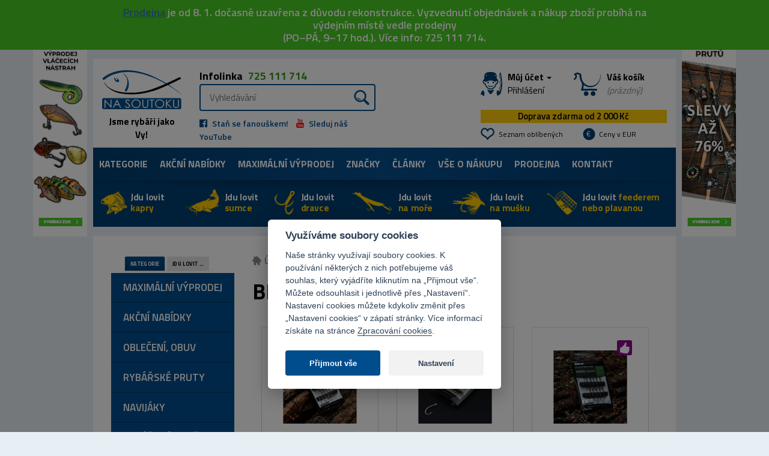

--- FILE ---
content_type: text/html; charset=utf-8
request_url: https://www.nasoutokushop.cz/bkk
body_size: 11039
content:
<!DOCTYPE html>
<!--
           ______________________________________
  ________|             BY TOM ATOM              |_______
 \        |      https://www.tomatom.cz/cs/      |       /
  \       |  Uměl bys to lépe? Hledáme kodéry!   |      /
   \      | https://www.tomatom.cz/cs/zamestnani |     /
   /      |______________________________________|     \
  /__________)                                (_________\

-->
<html lang="cs">
    <head>
        <meta charset="utf-8">
        <meta http-equiv="X-UA-Compatible" content="IE=edge">
        <meta name="viewport" content="width=device-width, initial-scale=1">
        <meta http-equiv="Content-Type" content="text/html; charset=utf-8" />
        <title>BKK 🎣 Na Soutoku</title>
        <meta name="title" content="BKK 🎣 Na Soutoku" />
<meta name="author" content="Rybářské potřeby Na Soutoku" />
<meta name="generator" content="Shopty - https://www.shopty.cz" />
<meta name="description" content="" />
<meta name="robots" content="index, follow" />
        <meta property="og:url" content="https://www.nasoutokushop.cz/bkk">
        <meta property="og:title" content="BKK 🎣 Na Soutoku">
        <meta property="og:description" content="">
                        <link rel="canonical" href="https://www.nasoutokushop.cz/bkk">
        <link rel="shortcut icon" href="/favicon.ico">
        <link rel="stylesheet" type="text/css" media="screen" href="https://maxcdn.bootstrapcdn.com/bootstrap/3.3.7/css/bootstrap.min.css" />
<link rel="stylesheet" type="text/css" media="all" href="https://fonts.googleapis.com/css?family=Titillium+Web:400,600,700&amp;subset=latin,latin-ext" />
<link rel="stylesheet" type="text/css" media="all" href="https://maxcdn.bootstrapcdn.com/font-awesome/4.6.3/css/font-awesome.min.css" />
<link rel="stylesheet" type="text/css" media="screen" href="https://cdn.jsdelivr.net/jquery.uitotop/1.2/css/ui.totop.css" />
<link rel="stylesheet" type="text/css" media="screen" href="https://cdnjs.cloudflare.com/ajax/libs/bootstrap-select/1.12.0/css/bootstrap-select.min.css" />
<link rel="stylesheet" type="text/css" media="all" href="https://cdn.jsdelivr.net/gh/orestbida/cookieconsent@v2.8.0/dist/cookieconsent.css" />
<link rel="stylesheet" type="text/css" media="screen" href="/css/jquery-ui/aristo/Aristo.css" />
<link rel="stylesheet" type="text/css" media="screen" href="/css/frontend-common.css?v3" />
<link rel="stylesheet" type="text/css" media="screen" href="/css/frontend.css?20260116?v1" />
<link rel="stylesheet" type="text/css" media="print" href="/css/frontend-print.css?v1" />
        <script type="text/javascript" src="/js/lib/jquery-2.2.4.min.js"></script>
<script type="text/javascript" src="/js/lib/jquery-ui-1.11.4.min.js"></script>
<script type="text/javascript" src="https://maxcdn.bootstrapcdn.com/bootstrap/3.3.7/js/bootstrap.min.js"></script>
<script type="text/javascript" src="https://cdnjs.cloudflare.com/ajax/libs/bootstrap-select/1.12.0/js/bootstrap-select.min.js"></script>
<script type="text/javascript" src="/js/lib/jquery.pathchange.js"></script>
<script type="text/javascript" src="/js/lib/jquery.smooth-scroll.min.js"></script>
<script type="text/javascript" src="/js/lib/jquery.ui.totop.min.js"></script>
<script type="text/javascript" src="/js/frontend/Loader.js?v3"></script>
<script type="text/javascript" src="/js/frontend/basket_preview.js?v3"></script>
<script type="text/javascript" src="/js/frontend/megamenu.js?v2"></script>
<script type="text/javascript" src="/js/frontend/frontend.js?v3"></script>
<script type="text/javascript" src="/js/soutok.js?20200501"></script>
<script type="text/javascript" src="/js/frontend/basket_listItem.js"></script>
<script type="text/javascript" src="/js/frontend/basket_window.js"></script>
        <!-- Google tag (gtag.js) -->
<script>
    // Define dataLayer and the gtag function.
    window.dataLayer = window.dataLayer || [];
    function gtag(){dataLayer.push(arguments);}
</script>

          <script>
        // Default ad_storage to 'denied'.
        gtag('consent', 'default', {
          'ad_storage': 'denied',
          'analytics_storage': 'denied',
          'ad_user_data': 'denied',
          'ad_personalization': 'denied',
          'wait_for_update': 500,
        });
      </script>
      <script type="text/plain" defer data-cookiecategory="analytics">
          gtag('consent', 'update', {
            'analytics_storage': 'granted',
          });
          dataLayer.push({
            event:"addConsent",
            consentType:"analytics"
          });
      </script>
      <script type="text/plain" defer data-cookiecategory="targeting">
          gtag('consent', 'update', {
            'ad_storage': 'granted',
            'ad_user_data': 'granted',
            'ad_personalization': 'granted',
          });
          dataLayer.push({
            event:"addConsent",
            consentType:"ads"
          });
      </script>
      
<!-- Google Tag Manager -->
<script>(function(w,d,s,l,i){w[l]=w[l]||[];w[l].push({'gtm.start':
new Date().getTime(),event:'gtm.js'});var f=d.getElementsByTagName(s)[0],
j=d.createElement(s),dl=l!='dataLayer'?'&l='+l:'';j.async=true;j.src=
'https://www.googletagmanager.com/gtm.js?id='+i+dl;f.parentNode.insertBefore(j,f);
})(window,document,'script','dataLayer','GTM-PT97N85');</script>
<!-- End Google Tag Manager -->

    
        <!-- HTML5 shim and Respond.js for IE8 support of HTML5 elements and media queries -->
        <!--[if lt IE 9]>
            <script src="https://oss.maxcdn.com/html5shiv/3.7.3/html5shiv.min.js"></script>
            <script src="https://oss.maxcdn.com/respond/1.4.2/respond.min.js"></script>
        <![endif]-->
        <script src="https://nasoutoku.searchready.cz/serp-dist/searchready.bundle.js?clientConfigURL=https://nasoutoku.searchready.cz/api/serp/config/full-serp-cs-nasoutoku.json" type="application/javascript"></script>    </head>
    <body itemscope itemtype="https://schema.org/WebPage" class="body-producer">
        <div class="top-info-box">
        <div class="container">
            <div class="top-info-content">
                <div id="topbar-alert" class="top-info-content-text">
                    <p style="text-align: center;"><a href="https://www.nasoutokushop.cz/rybarske-potreby-melnik">Prodejna</a> je od 8. 1. dočasně uzavřena z důvodu rekonstrukce. Vyzvednutí objednávek a nákup zboží probíhá na výdejním místě vedle prodejny</p>

<p style="text-align: center;">(PO–PÁ, 9–17 hod.). Více info: 725 111 714.</p>                </div>
            </div>
        </div>
    </div>
        <!-- Google Tag Manager (noscript) -->
    <noscript><iframe src="https://www.googletagmanager.com/ns.html?id=GTM-PT97N85" height="0" width="0" style="display:none;visibility:hidden"></iframe></noscript>
    <!-- End Google Tag Manager (noscript) -->
            <header>
            <nav class="navbar">
                <div class="container">                   
                    <div class="row row-header">
                        <div class="col-xs-12 col-sm-2 col-md-2 col-head-1">
                            <div class="navbar-header">
                                <a href="/" id="logo" class="navbar-brand" title="Úvodní stránka"><img src="/images/nasoutokushop/logo.svg" alt="Rybářské potřeby Na Soutoku"></a>
                                <div id="claim" class="hidden-xs">Jsme rybáři jako Vy!</div> 
                                <button type="button" class="navbar-toggle collapsed" data-toggle="collapse" data-target="#mobile-menu" aria-expanded="false">
                                    <span class="sr-only">Menu</span>
                                    <span class="icon-bar"></span>
                                    <span class="icon-bar"></span>
                                    <span class="icon-bar"></span>
                                </button>
                                <button id="btn-search" type="button" class="navbar-toggle collapsed" data-toggle="collapse" data-target="#searchform-wrap" aria-expanded="false"></button>
                            </div>
                        </div>
                        <div class="col-xs-12 col-sm-4 col-md-4 col-head-2">
                            <p id="callus" class="hidden-xs">
                                <span class="call-volejte">Infolinka</span> &nbsp;
                                <span class="call-number">725 111 714</span>
                                <span class="date">Po-Pá: 9-18h</span>
                            </p>
                            <div class="navbar-collapse collapse" id="searchform-wrap">
                                <div class="component-box fulltext-form" itemscope itemtype="https://schema.org/WebSite">
    <meta itemprop="url" content="https://www.nasoutokushop.cz/"/>
    <form action="/s/fulltext" method="get" data-autocomplete="true" itemprop="potentialAction" itemscope itemtype="https://schema.org/SearchAction">
        <meta itemprop="target" content="https://www.nasoutokushop.cz/s/fulltext?q={q}"/>
        <input type="text" name="q" placeholder="Vyhledávání" value="" class="fulltext-input-query" itemprop="query-input" />
        <input type="submit" value="Hledej" class="fulltext-input-submit" />
        <div class="autocomplete-wrap"></div>
    </form>
</div> 
                            </div>
                            <a href="https://www.facebook.com/nasoutokushop/" title="Rybářské potřeby Na Soutoku - Facebook" id="head-fb" target="_blank" class="hidden-xs"><i class="fa fa-facebook-official" aria-hidden="true"></i> Staň se fanouškem!</a>
                            <a href="https://www.youtube.com/user/nasoutokushop" title="Rybářské potřeby Na Soutoku - Youtube" id="head-yt" target="_blank" class="hidden-xs"><i class="fa fa-youtube" aria-hidden="true"></i> Sleduj náš YouTube</a>
                            
                        </div>
                        <div class="col-xs-12 col-sm-6 col-head-4">
                            <div class="hidden-xs hidden-sm col-head-banner pull-left">
                                <div class="banner-item">
    <a href="https://www.nasoutokushop.cz/co-by-jste-meli-vedet-pred-objednavkou">
        <img title="Způsob dopravy a platby" alt="Způsob dopravy a platby" src="/uploads/banner/d00de4a8971b5491092ed3a28a7bdc08f2cf3f32.jpg" />            </a>
</div>
                            </div>
                            <div id="wrap-head-right">
                            <div class="row">
                                <div class="col-xs-6 col-sm-6">
                                    <div class="dropdown dropdown-user">
                                                                                <a id="muj-ucet-link" data-toggle="dropdown" role="button" aria-haspopup="true" aria-expanded="false" href="/s/uprava-prihlasovacich-udaju">Můj účet <span class="caret"></span><br><span class="regular">Přihlášení</span></a>                                        <ul class="dropdown-menu" aria-labelledby="dLabel">
                                        

                                            <li><a href="#" id="head-login" data-toggle="modal" data-target="#modal-log"><i class="fa fa-sign-in" aria-hidden="true"></i>Přihlášení</a></li>
                                           <li><a id="head-reg" href="/s/registrace"><i class="fa fa-plus" aria-hidden="true"></i>Registrace</a></li>
                                                                                </ul>
                                    </div>
                                </div>

                                <div class="component-box" id="basket-box">    
    <div id="basket-preview-box" data-url="/s/basket/ajaxGetPreview">
        
<div id="basket-preview">
            <div class="col-xs-6 col-sm-6">
            <div id="cart-click">
                <span id="cart-hl">Váš košík</span>
                <span id="cart-empty-span">(prázdný)</span>
            </div>
        </div>
        <div class="col-xs-12">

            <div class="line-doprava-zdarma">
                Doprava zdarma od 2 000&nbsp;Kč            </div>

        </div>
    </div>
<div id="basket-preview-content" style="display: none;">
    <div id="basket-preview-content-inner">
        
    <div class="basket-preview-price-total">
        <div>
            <label>Celková cena:</label>
            <span>0&nbsp;Kč</span>
        </div>
    </div>
    
    <div class="basket-preview-pokladna">
        <a href="/s/kosik" class="kpokladne">K pokladně</a>
    </div>
        <div class="toparrow"></div>
    </div>
</div>
    </div>
</div>                            </div>
                            <div class="row hidden-xs">
                                <div class="col-sm-6">
                                                                            <a class="link-wishlist" href="/wishlist">Seznam oblíbených</a>                                                                    </div>
                                <div class="col-sm-6">
                                                                            <a href="/s/kosik/zmenit-menu/EUR" class="link-price link-price-eur" rel="nofollow">Ceny v EUR</a>
                                                                    </li>
                                </div>
                            </div>
                            </div>
                        </div>
                    </div>
                </div>
                <div id="wrap-menu" class="hidden-xs">
                    <div class="container hidden-print">
                        <div class="row row-menu">
                            <div class="col-xs-12">
                                <div id="top-menu">
                                    <ul>
                                        <li class="menu-item-1"><a href="/rybarske-potreby-podle-kategorii">Kategorie</a></li>
                                                                                <li class="menu-item-2"><a href="/-akcni-nabidky-k264">Akční nabídky</a></li>
                                        <li class="menu-item-3"><a href="/maximalni-vyprodej"><span>Maximální</span> výprodej</a></li>
                                        <li class="menu-item-4"><a href="/vyrobci">Značky</a></li>
                                        <li class="menu-item-5"><a href="/clanky/">Články</a></li>
                                        <li class="menu-item-6"><a href="/vse-o-nakupu">Vše o nákupu</a></li>
                                        <li class="menu-item-7"><a href="/rybarske-potreby-melnik">Prodejna</a></li>
                                        <li class="menu-item-8"><a href="/kontakt">Kontakt</a></li>
                                    </ul>
                                </div>
                                                                        <div id="hp-submenu">
                                            <ul class="megamenu" data-tree-url="/s/strom-kategorie" data-main-class="category-main-submenu">
                                                <li class="lov-kapri">
                                                    <a class="toplink" title="Rybářské potřeby lov kaprů" href="/rybarske-potreby-na-lov-kapru">Jdu lovit <span>kapry</span></a>                                                    <div class="sub-megamenu" data-id="414"></div>
                                                </li>
                                                <li class="lov-sumci">
                                                    <a class="toplink" title="Rybářské potřeby lov sumců" href="/doplnky-na-lov-sumcu-1">Jdu lovit <span>sumce</span></a>                                                    <div class="sub-megamenu" data-id="516"></div>
                                                </li>
                                                <li class="lov-dravci">
                                                    <a class="toplink" title="Rybářské potřeby lov dravců" href="/doplnky-na-lov-dravcu">Jdu lovit <span>dravce</span></a>                                                    <div class="sub-megamenu" data-id="555"></div>
                                                </li>
                                                <li class="lov-more">
                                                    <a class="toplink" title="Rybářské potřeby lov na moři" href="/doplnky-na-lov-na-mori">Jdu lovit <span>na moře</span></a>                                                    <div class="sub-megamenu right" data-id="417"></div>
                                                </li>
                                                <li class="lov-muska">
                                                    <a class="toplink" title="Rybářské potřeby muškaření" href="/doplnky-na-lov-na-musku">Jdu lovit <span>na mušku</span></a>                                                    <div class="sub-megamenu right" data-id="418"></div>
                                                </li>
                                                <li class="lov-feeder">
                                                    <a class="toplink" title="Rybářské potřeby lov na feeder a plavanou" href="/doplnky-pro-feederovy-lov">Jdu lovit <span>feederem nebo plavanou</span></a>                                                    <div class="sub-megamenu right" data-id="419"></div>
                                                </li>
                                            </ul>
                                    </div>
                                                                </div>
                        </div>
                    </div>
                </div>
                <div id="mobile-menu" class="navbar-collapse collapse">
                        <ul class="kategorie">
        
        <li><a title=" Maximální výprodej" href="/maximalni-vyprodej">Maximální výprodej</a></li>
        
        <li><a title="Akční nabídky" href="/-akcni-nabidky-k264">Akční nabídky</a></li>
        
        <li><a title="Rybářské oblečení" href="/rybarske-obleceni">Oblečení, obuv</a></li>
        
        <li><a title="Rybářské pruty" href="/rybarske-pruty">Rybářské pruty</a></li>
        
        <li><a title="Rybářské navijáky" href="/rybarske-navijaky-1">Navijáky</a></li>
        
        <li><a title="Rybářské potřeby" href="/rybarske-potreby-k48">Rybářské potřeby</a></li>
        
        <li><a title="Nástrahy a návnady pro rybaření" href="/nastrahy-a-navnady-pro-rybareni">Nástrahy, návnady</a></li>
        
        <li><a title="Outdoor, doplňky" href="/-doplnky-darky-k504">Outdoor, doplňky</a></li>
    </ul>  
                        <ul class="kategorie">
        
        <li><a title="Rybářské potřeby na lov kaprů" href="/rybarske-potreby-na-lov-kapru">Lov kaprů</a></li>
        
        <li><a title="Doplňky na lov sumců" href="/doplnky-na-lov-sumcu-1">Lov sumců</a></li>
        
        <li><a title="Doplňky na lov dravců
" href="/doplnky-na-lov-dravcu">Lov dravců</a></li>
        
        <li><a title="Doplňky na lov na moři
" href="/doplnky-na-lov-na-mori">Lov na moři</a></li>
        
        <li><a title="Doplňky na lov na mušku
" href="/doplnky-na-lov-na-musku">Lov na mušku</a></li>
        
        <li><a title="Lov na feeder a plavanou" href="/doplnky-pro-feederovy-lov">Lov feeder/match</a></li>
        
        <li><a title="Doplňky pro lov na dírkách" href="/doplnky-pro-lov-na-dirkach">Lov na dírkách</a></li>
    </ul>  
                    <ul class="pages">
                        <li><a href="/vyrobci">Značky</a></li>
                        <li><a href="/clanky/">Články</a></li>
                        <li><a href="/vse-o-nakupu">Vše o nákupu</a></li>
                        <li><a href="/rybarske-potreby-melnik">Prodejna</a></li>
                        <li><a href="/kontakt">Kontakt</a></li>
                    </ul>
                    <ul class="filters">
                        <li>
                                                    <a href="/s/kosik/zmenit-menu/EUR" class="link-price link-price-eur" rel="nofollow">Ceny v EUR</a>
                                                </li>
                        <li>
                                                            <a class="link-wishlist" href="/wishlist">Seznam oblíbených</a>                                                    </li>
                        <li class="phone">Infolinka: <a href="tel:+420725111714">+420 725 111 714</a></li>
                    </ul>
                </div>
            </nav>
        </header>
        
        <main>
            <div class="container">
                <div class="row row-main">
                    <div class="col-xs-12 pdng30 module-producer">
                                                <div id="messages-box-wrap" data-url="/s/home/messages-union">
    <div class="container">
    <div class="row">
        <div class="col-xs-12">
            <div id="messages-box">
                            </div>    

            <div id="errors-box">
                            </div>    
        </div>
    </div>
</div>
</div>                            <div class="row">
    <div class="col-xs-12 col-sm-3">
        
<div id="cat_tabs" class="ui-tabs ui-widget ui-widget-content ui-corner-all hidden-xs">
    <ul class="ui-tabs-nav ui-helper-reset ui-helper-clearfix ui-widget-header ui-corner-all">
        <li class="ui-tabs-active ui-state-active">
            <a href="/rybarske-potreby-podle-kategorii" id="cattab-1-link">Kategorie</a>
        </li>
        <li class="">
            <a href="/rybarske-zanry" id="cattab-2-link">Jdu lovit ...</a>
        </li>
    </ul>
    <div>
                    <div class="component-box" id="category-tree">
    
        <ul id="category-main-menu"><li class="catId-327 "><a title=" Maximální výprodej" href="/maximalni-vyprodej"><span>Maximální výprodej</span></a></li><li class="catId-182 "><a title="Akční nabídky" href="/-akcni-nabidky-k264"><span>Akční nabídky</span></a></li><li class="catId-84 "><a title="Rybářské oblečení" href="/rybarske-obleceni"><span>Oblečení, obuv</span></a></li><li class="catId-7 "><a title="Rybářské pruty" href="/rybarske-pruty"><span>Rybářské pruty</span></a></li><li class="catId-36 "><a title="Rybářské navijáky" href="/rybarske-navijaky-1"><span>Navijáky</span></a></li><li class="catId-45 "><a title="Rybářské potřeby" href="/rybarske-potreby-k48"><span>Rybářské potřeby</span></a></li><li class="catId-108 "><a title="Nástrahy a návnady pro rybaření" href="/nastrahy-a-navnady-pro-rybareni"><span>Nástrahy, návnady</span></a></li><li class="catId-318 "><a title="Outdoor, doplňky" href="/-doplnky-darky-k504"><span>Outdoor, doplňky</span></a></li></ul></div>    </div>
</div>


<div id="showHeurekaBadgeHere-3" class="hidden-xs"></div><script type="text/javascript">
//<![CDATA[
var _hwq = _hwq || [];
_hwq.push(['setKey', 'F7171378FC84381C7C575C42643C47F9']);_hwq.push(['showWidget', '3', '3055', 'Rybářské potřeby Na Soutoku', 'nasoutokushop-cz']);(function() {
var ho = document.createElement('script'); ho.type = 'text/javascript'; ho.async = true;
ho.src = 'https://ssl.heureka.cz/direct/i/gjs.php?n=wdgt&sak=F7171378FC84381C7C575C42643C47F9';
var s = document.getElementsByTagName('script')[0]; s.parentNode.insertBefore(ho, s);
})();
//]]>
</script>
<div class="box-latest-bomb hidden-xs">
    </div>


<div class="box-callus hidden-xs">
    <div class="in">
        <p>
            Jsme rybáři jako Vy!        </p>
        <p class="volejte">
            Volejte <span>725 111 714</span>
        </p>
        <p class="datum">
            Každý všední den od 9 do 17 hod.        </p>
    </div>
</div>





    </div>
    <div class="col-xs-12 col-sm-9 col-product-list">
        <div id="breadcrumbs" itemprop="breadcrumb">
            

              <a href="/">Úvod</a>  
        <i>&rarr;</i>            <strong>BKK</strong>
          </div>

        <h1>BKK</h1>
        <div class="category-text">
                    </div>

        <div id="product-list" class="list-wrapper product-list">
                                                                    
<div class="col-xs-12 col-sm-6 col-md-3 product-item odd">
    <div class="in">
        <div class="product-item-image-wrap">
            <a class="product-image img-avail-available_supplier" title="BKK Háček Carp Continental" href="/bkk-hacek-carp-continental-velikost-10-10ks-1"><img alt="BKK Háček Carp Continental" src="/uploads/products/197318/middle/bkk-hacek-carp-continental-velikost-10-10ks-1-15.webp" /></a>                                <div class="product-tags-icos">
                                    <span class="product-tag tag-doporucujeme"><span>Doporučujeme</span></span>
                                            </div>
                        </div>
        <h3><a class="product-name" href="/bkk-hacek-carp-continental-velikost-10-10ks-1">BKK Háček Carp Continental</a></h3>
    
        <div class="product-has-variants">
                <span>produkt obsahuje varianty</span>
            </div>
    <!--    <div class="availability">Skladem &gt; 5ks</div> -->

        <div class="wrap-buyit">
            <div class="product-price-wrap">
                                <span class="product-price">        od&nbsp;130&nbsp;Kč</span>
            </div>
            <div class="btn-wrap">
                <a class="link-wishlist-add" href="/wishlist">Oblíbené</a>                <a class="product-add-button" data-ajax="" href="/bkk-hacek-carp-continental-velikost-10-10ks-1"><span>Detail</span></a>            </div>
        </div>
    </div>
</div>
                                                        
<div class="col-xs-12 col-sm-6 col-md-3 product-item ">
    <div class="in">
        <div class="product-item-image-wrap">
            <a class="product-image img-avail-available_supplier" title="BKK Háček Carp Hook Hand Ground" href="/bkk-hacek-carp-hook-hand-ground-velikost-8-8ks-1"><img alt="BKK Háček Carp Hook Hand Ground" src="/uploads/products/202446/middle/bkk-hacek-carp-hook-hand-ground-velikost-8-8ks-1-3.webp" /></a>                                <div class="product-tags-icos">
                                    <span class="product-tag tag-doporucujeme"><span>Doporučujeme</span></span>
                                            </div>
                        </div>
        <h3><a class="product-name" href="/bkk-hacek-carp-hook-hand-ground-velikost-8-8ks-1">BKK Háček Carp Hook Hand Ground</a></h3>
    
        <div class="product-has-variants">
                <span>produkt obsahuje varianty</span>
            </div>
    <!--    <div class="availability">Skladem &gt; 5ks</div> -->

        <div class="wrap-buyit">
            <div class="product-price-wrap">
                                <span class="product-price">        od&nbsp;104&nbsp;Kč</span>
            </div>
            <div class="btn-wrap">
                <a class="link-wishlist-add" href="/wishlist">Oblíbené</a>                <a class="product-add-button" data-ajax="" href="/bkk-hacek-carp-hook-hand-ground-velikost-8-8ks-1"><span>Detail</span></a>            </div>
        </div>
    </div>
</div>
                                                        
<div class="col-xs-12 col-sm-6 col-md-3 product-item ">
    <div class="in">
        <div class="product-item-image-wrap">
            <a class="product-image img-avail-available_supplier" title="BKK Háček Wide Gape" href="/bkk-hacek-wide-gape-1"><img alt="BKK Háček Wide Gape" src="/uploads/products/197326/middle/bkk-hacek-wide-gape-1-3.webp" /></a>                                <div class="product-tags-icos">
                                    <span class="product-tag tag-doporucujeme"><span>Doporučujeme</span></span>
                                            </div>
                        </div>
        <h3><a class="product-name" href="/bkk-hacek-wide-gape-1">BKK Háček Wide Gape</a></h3>
    
        <div class="product-has-variants">
                <span>produkt obsahuje varianty</span>
            </div>
    <!--    <div class="availability">Skladem &gt; 5ks</div> -->

        <div class="wrap-buyit">
            <div class="product-price-wrap">
                                <span class="product-price">        od&nbsp;130&nbsp;Kč</span>
            </div>
            <div class="btn-wrap">
                <a class="link-wishlist-add" href="/wishlist">Oblíbené</a>                <a class="product-add-button" data-ajax="" href="/bkk-hacek-wide-gape-1"><span>Detail</span></a>            </div>
        </div>
    </div>
</div>
                                                        
<div class="col-xs-12 col-sm-6 col-md-3 product-item odd">
    <div class="in">
        <div class="product-item-image-wrap">
            <a class="product-image img-avail-available_supplier" title="BKK Háček Curved Shank" href="/bkk-hacek-curved-shank"><img alt="BKK Háček Curved Shank" src="/uploads/products/197320/middle/bkk-hacek-curved-shank-3.webp" /></a>                                <div class="product-tags-icos">
                                    <span class="product-tag tag-doporucujeme"><span>Doporučujeme</span></span>
                                            </div>
                        </div>
        <h3><a class="product-name" href="/bkk-hacek-curved-shank">BKK Háček Curved Shank</a></h3>
    
        <div class="product-has-variants">
                <span>produkt obsahuje varianty</span>
            </div>
    <!--    <div class="availability">Skladem &gt; 5ks</div> -->

        <div class="wrap-buyit">
            <div class="product-price-wrap">
                                <span class="product-price">        od&nbsp;130&nbsp;Kč</span>
            </div>
            <div class="btn-wrap">
                <a class="link-wishlist-add" href="/wishlist">Oblíbené</a>                <a class="product-add-button" data-ajax="" href="/bkk-hacek-curved-shank"><span>Detail</span></a>            </div>
        </div>
    </div>
</div>
                                                        
<div class="col-xs-12 col-sm-6 col-md-3 product-item ">
    <div class="in">
        <div class="product-item-image-wrap">
            <a class="product-image img-avail-available" title="BKK Jigová hlavička Silent Chaser 1X EWG Round Head 10,6g Velikost 4/0 3ks	 VÝPRODEJ" href="/bkk-jigova-hlavicka-silent-chaser-1x-ewg-round-head-10-6g-velikost-4-0-3ks-vyprodej"><img alt="BKK Jigová hlavička Silent Chaser 1X EWG Round Head 10,6g Velikost 4/0 3ks	 VÝPRODEJ" src="/uploads/products/219612/middle/bkk-jigova-hlavicka-silent-chaser-1x-ewg-round-head-10-6g-velikost-4-0-3ks-vyprodej.webp" /></a>                                    <div class="badge-discount">-30%</div>
                        <div class="product-tags-icos">
                                    <span class="product-tag tag-vyprodej"><span>Výprodej</span></span>
                                            </div>
                        </div>
        <h3><a class="product-name" href="/bkk-jigova-hlavicka-silent-chaser-1x-ewg-round-head-10-6g-velikost-4-0-3ks-vyprodej">BKK Jigová hlavička Silent Chaser 1X EWG Round Head 10,6g Velikost 4/0 3ks	 VÝPRODEJ</a></h3>
    
        <div class="product-has-variants">
            </div>
    <!--    <div class="availability">Skladem &gt; 5ks</div> -->

        <div class="wrap-buyit">
            <div class="product-price-wrap">
                                <span class="product-price-before">156&nbsp;Kč</span>
                                <span class="product-price">    109&nbsp;Kč</span>
            </div>
            <div class="btn-wrap">
                <a class="link-wishlist-add" href="/wishlist">Oblíbené</a>                <a class="product-add-button" data-ajax="" href="/bkk-jigova-hlavicka-silent-chaser-1x-ewg-round-head-10-6g-velikost-4-0-3ks-vyprodej"><span>Detail</span></a>            </div>
        </div>
    </div>
</div>
                                                        
<div class="col-xs-12 col-sm-6 col-md-3 product-item ">
    <div class="in">
        <div class="product-item-image-wrap">
            <a class="product-image img-avail-available" title="BKK Jigová hlavička Silent Chaser 1X EWG Round Head 7,1g VÝPRODEJ" href="/bkk-jigova-hlavicka-silent-chaser-1x-ewg-round-head-7-1g-vyprodej"><img alt="BKK Jigová hlavička Silent Chaser 1X EWG Round Head 7,1g VÝPRODEJ" src="/uploads/products/215367/middle/bkk-jigova-hlavicka-silent-chaser-1x-ewg-round-head-7-1g-vyprodej.webp" /></a>                                    <div class="badge-discount">-30%</div>
                        <div class="product-tags-icos">
                                    <span class="product-tag tag-vyprodej"><span>Výprodej</span></span>
                                            </div>
                        </div>
        <h3><a class="product-name" href="/bkk-jigova-hlavicka-silent-chaser-1x-ewg-round-head-7-1g-vyprodej">BKK Jigová hlavička Silent Chaser 1X EWG Round Head 7,1g VÝPRODEJ</a></h3>
    
        <div class="product-has-variants">
                <span>produkt obsahuje varianty</span>
            </div>
    <!--    <div class="availability">Skladem &gt; 5ks</div> -->

        <div class="wrap-buyit">
            <div class="product-price-wrap">
                                <span class="product-price-before">156&nbsp;Kč</span>
                                <span class="product-price">        od&nbsp;109&nbsp;Kč</span>
            </div>
            <div class="btn-wrap">
                <a class="link-wishlist-add" href="/wishlist">Oblíbené</a>                <a class="product-add-button" data-ajax="" href="/bkk-jigova-hlavicka-silent-chaser-1x-ewg-round-head-7-1g-vyprodej"><span>Detail</span></a>            </div>
        </div>
    </div>
</div>
                                                        
<div class="col-xs-12 col-sm-6 col-md-3 product-item odd">
    <div class="in">
        <div class="product-item-image-wrap">
            <a class="product-image img-avail-available_supplier" title="BKK Jigová hlavička Silent Chaser 1X EWG Round Head 10,6g" href="/bkk-jigova-hlavicka-silent-chaser-1x-ewg-round-head-10-6g-velikost-2-0-3ks"><img alt="BKK Jigová hlavička Silent Chaser 1X EWG Round Head 10,6g" src="/uploads/products/197415/middle/bkk-jigova-hlavicka-silent-chaser-1x-ewg-round-head-10-6g-velikost-2-0-3ks-6.webp" /></a>                                <div class="product-tags-icos">
                                            </div>
                        </div>
        <h3><a class="product-name" href="/bkk-jigova-hlavicka-silent-chaser-1x-ewg-round-head-10-6g-velikost-2-0-3ks">BKK Jigová hlavička Silent Chaser 1X EWG Round Head 10,6g</a></h3>
    
        <div class="product-has-variants">
                <span>produkt obsahuje varianty</span>
            </div>
    <!--    <div class="availability">Skladem &gt; 5ks</div> -->

        <div class="wrap-buyit">
            <div class="product-price-wrap">
                                <span class="product-price">        od&nbsp;156&nbsp;Kč</span>
            </div>
            <div class="btn-wrap">
                <a class="link-wishlist-add" href="/wishlist">Oblíbené</a>                <a class="product-add-button" data-ajax="" href="/bkk-jigova-hlavicka-silent-chaser-1x-ewg-round-head-10-6g-velikost-2-0-3ks"><span>Detail</span></a>            </div>
        </div>
    </div>
</div>
                                                        
<div class="col-xs-12 col-sm-6 col-md-3 product-item ">
    <div class="in">
        <div class="product-item-image-wrap">
            <a class="product-image img-avail-available_supplier" title="BKK Háček Monster Circle" href="/bkk-hacek-monster-circle"><img alt="BKK Háček Monster Circle" src="/uploads/products/202448/middle/bkk-hacek-monster-circle-velikost-16-0-1ks.webp" /></a>                                <div class="product-tags-icos">
                                            </div>
                        </div>
        <h3><a class="product-name" href="/bkk-hacek-monster-circle">BKK Háček Monster Circle</a></h3>
    
        <div class="product-has-variants">
                <span>produkt obsahuje varianty</span>
            </div>
    <!--    <div class="availability">Skladem &gt; 5ks</div> -->

        <div class="wrap-buyit">
            <div class="product-price-wrap">
                                <span class="product-price">        od&nbsp;338&nbsp;Kč</span>
            </div>
            <div class="btn-wrap">
                <a class="link-wishlist-add" href="/wishlist">Oblíbené</a>                <a class="product-add-button" data-ajax="" href="/bkk-hacek-monster-circle"><span>Detail</span></a>            </div>
        </div>
    </div>
</div>
                                                        
<div class="col-xs-12 col-sm-6 col-md-3 product-item ">
    <div class="in">
        <div class="product-item-image-wrap">
            <a class="product-image img-avail-available_supplier" title="BKK Trojháček Spear-21 UVC" href="/bkk-trojhacek-spear-21-uvc-velikost-12-7ks"><img alt="BKK Trojháček Spear-21 UVC" src="/uploads/products/201025/middle/bkk-trojhacek-spear-21-uvc-velikost-12-7ks.webp" /></a>                                <div class="product-tags-icos">
                                            </div>
                        </div>
        <h3><a class="product-name" href="/bkk-trojhacek-spear-21-uvc-velikost-12-7ks">BKK Trojháček Spear-21 UVC</a></h3>
    
        <div class="product-has-variants">
                <span>produkt obsahuje varianty</span>
            </div>
    <!--    <div class="availability">Skladem &gt; 5ks</div> -->

        <div class="wrap-buyit">
            <div class="product-price-wrap">
                                <span class="product-price">        od&nbsp;234&nbsp;Kč</span>
            </div>
            <div class="btn-wrap">
                <a class="link-wishlist-add" href="/wishlist">Oblíbené</a>                <a class="product-add-button" data-ajax="" href="/bkk-trojhacek-spear-21-uvc-velikost-12-7ks"><span>Detail</span></a>            </div>
        </div>
    </div>
</div>
                                                        
<div class="col-xs-12 col-sm-6 col-md-3 product-item odd">
    <div class="in">
        <div class="product-item-image-wrap">
            <a class="product-image img-avail-available_supplier" title="BKK Jigová hlavička Silent Chaser-Draggin&#039; NED 1,8g" href="/bkk-jigova-hlavicka-silent-chaser-draggin-ned-1-8g-velikost-1-4ks"><img alt="BKK Jigová hlavička Silent Chaser-Draggin&#039; NED 1,8g" src="/uploads/products/201020/middle/bkk-jigova-hlavicka-silent-chaser-draggin-ned-1-8g-velikost-1-4ks.webp" /></a>                                <div class="product-tags-icos">
                                            </div>
                        </div>
        <h3><a class="product-name" href="/bkk-jigova-hlavicka-silent-chaser-draggin-ned-1-8g-velikost-1-4ks">BKK Jigová hlavička Silent Chaser-Draggin&#039; NED 1,8g</a></h3>
    
        <div class="product-has-variants">
                <span>produkt obsahuje varianty</span>
            </div>
    <!--    <div class="availability">Skladem &gt; 5ks</div> -->

        <div class="wrap-buyit">
            <div class="product-price-wrap">
                                <span class="product-price">        od&nbsp;169&nbsp;Kč</span>
            </div>
            <div class="btn-wrap">
                <a class="link-wishlist-add" href="/wishlist">Oblíbené</a>                <a class="product-add-button" data-ajax="" href="/bkk-jigova-hlavicka-silent-chaser-draggin-ned-1-8g-velikost-1-4ks"><span>Detail</span></a>            </div>
        </div>
    </div>
</div>
                                                        
<div class="col-xs-12 col-sm-6 col-md-3 product-item ">
    <div class="in">
        <div class="product-item-image-wrap">
            <a class="product-image img-avail-available_supplier" title="BKK Trojháček Spear-21 UVO Velikost 10 7ks" href="/bkk-trojhacek-spear-21-uvo-velikost-10-7ks-1"><img alt="BKK Trojháček Spear-21 UVO Velikost 10 7ks" src="/uploads/products/199655/middle/bkk-trojhacek-spear-21-uvo-velikost-10-7ks-1.webp" /></a>                                <div class="product-tags-icos">
                                            </div>
                        </div>
        <h3><a class="product-name" href="/bkk-trojhacek-spear-21-uvo-velikost-10-7ks-1">BKK Trojháček Spear-21 UVO Velikost 10 7ks</a></h3>
    
        <div class="product-has-variants">
                <span>produkt obsahuje varianty</span>
            </div>
    <!--    <div class="availability">Skladem &gt; 5ks</div> -->

        <div class="wrap-buyit">
            <div class="product-price-wrap">
                                <span class="product-price">        od&nbsp;234&nbsp;Kč</span>
            </div>
            <div class="btn-wrap">
                <a class="link-wishlist-add" href="/wishlist">Oblíbené</a>                <a class="product-add-button" data-ajax="" href="/bkk-trojhacek-spear-21-uvo-velikost-10-7ks-1"><span>Detail</span></a>            </div>
        </div>
    </div>
</div>
                                                        
<div class="col-xs-12 col-sm-6 col-md-3 product-item ">
    <div class="in">
        <div class="product-item-image-wrap">
            <a class="product-image img-avail-available_supplier" title="BKK Nákrčník O3 Shield Water Blue" href="/bkk-nakrcnik-o3-shield-water-blue-1"><img alt="BKK Nákrčník O3 Shield Water Blue" src="/uploads/products/198967/middle/bkk-nakrcnik-o3-shield-water-blue-1.webp" /></a>                                <div class="product-tags-icos">
                                            </div>
                        </div>
        <h3><a class="product-name" href="/bkk-nakrcnik-o3-shield-water-blue-1">BKK Nákrčník O3 Shield Water Blue</a></h3>
    
        <div class="product-has-variants">
            </div>
    <!--    <div class="availability">Skladem &gt; 5ks</div> -->

        <div class="wrap-buyit">
            <div class="product-price-wrap">
                                <span class="product-price">    910&nbsp;Kč</span>
            </div>
            <div class="btn-wrap">
                <a class="link-wishlist-add" href="/wishlist">Oblíbené</a>                <a class="product-add-button" data-ajax="" href="/bkk-nakrcnik-o3-shield-water-blue-1"><span>Detail</span></a>            </div>
        </div>
    </div>
</div>
                                                        
<div class="col-xs-12 col-sm-6 col-md-3 product-item odd">
    <div class="in">
        <div class="product-item-image-wrap">
            <a class="product-image img-avail-available_supplier" title="BKK Jigová hlavička Silent Chaser Glide &#039;N Shake 7,1g" href="/bkk-jigova-hlavicka-silent-chaser-glide-n-shake-7-1g-velikost-1-4ks"><img alt="BKK Jigová hlavička Silent Chaser Glide &#039;N Shake 7,1g" src="/uploads/products/197425/middle/bkk-jigova-hlavicka-silent-chaser-glide-n-shake-7-1g-velikost-1-4ks.webp" /></a>                                <div class="product-tags-icos">
                                            </div>
                        </div>
        <h3><a class="product-name" href="/bkk-jigova-hlavicka-silent-chaser-glide-n-shake-7-1g-velikost-1-4ks">BKK Jigová hlavička Silent Chaser Glide &#039;N Shake 7,1g</a></h3>
    
        <div class="product-has-variants">
                <span>produkt obsahuje varianty</span>
            </div>
    <!--    <div class="availability">Skladem &gt; 5ks</div> -->

        <div class="wrap-buyit">
            <div class="product-price-wrap">
                                <span class="product-price">        od&nbsp;169&nbsp;Kč</span>
            </div>
            <div class="btn-wrap">
                <a class="link-wishlist-add" href="/wishlist">Oblíbené</a>                <a class="product-add-button" data-ajax="" href="/bkk-jigova-hlavicka-silent-chaser-glide-n-shake-7-1g-velikost-1-4ks"><span>Detail</span></a>            </div>
        </div>
    </div>
</div>
                                                        
<div class="col-xs-12 col-sm-6 col-md-3 product-item ">
    <div class="in">
        <div class="product-item-image-wrap">
            <a class="product-image img-avail-available_supplier" title="BKK Jigová hlavička Silent Chaser Glide &#039;N Shake 5,3g" href="/bkk-jigova-hlavicka-silent-chaser-glide-n-shake-5-3g-velikost-1-4ks"><img alt="BKK Jigová hlavička Silent Chaser Glide &#039;N Shake 5,3g" src="/uploads/products/197424/middle/bkk-jigova-hlavicka-silent-chaser-glide-n-shake-5-3g-velikost-1-4ks.webp" /></a>                                <div class="product-tags-icos">
                                            </div>
                        </div>
        <h3><a class="product-name" href="/bkk-jigova-hlavicka-silent-chaser-glide-n-shake-5-3g-velikost-1-4ks">BKK Jigová hlavička Silent Chaser Glide &#039;N Shake 5,3g</a></h3>
    
        <div class="product-has-variants">
                <span>produkt obsahuje varianty</span>
            </div>
    <!--    <div class="availability">Skladem &gt; 5ks</div> -->

        <div class="wrap-buyit">
            <div class="product-price-wrap">
                                <span class="product-price">        od&nbsp;169&nbsp;Kč</span>
            </div>
            <div class="btn-wrap">
                <a class="link-wishlist-add" href="/wishlist">Oblíbené</a>                <a class="product-add-button" data-ajax="" href="/bkk-jigova-hlavicka-silent-chaser-glide-n-shake-5-3g-velikost-1-4ks"><span>Detail</span></a>            </div>
        </div>
    </div>
</div>
                                                        
<div class="col-xs-12 col-sm-6 col-md-3 product-item ">
    <div class="in">
        <div class="product-item-image-wrap">
            <a class="product-image img-avail-available_supplier" title="BKK Jigová hlavička Silent Chaser Glide &#039;N Shake 3,5g" href="/bkk-jigova-hlavicka-silent-chaser-glide-n-shake-3-5g-velikost-1-4ks"><img alt="BKK Jigová hlavička Silent Chaser Glide &#039;N Shake 3,5g" src="/uploads/products/197423/middle/bkk-jigova-hlavicka-silent-chaser-glide-n-shake-3-5g-velikost-1-4ks.webp" /></a>                                <div class="product-tags-icos">
                                            </div>
                        </div>
        <h3><a class="product-name" href="/bkk-jigova-hlavicka-silent-chaser-glide-n-shake-3-5g-velikost-1-4ks">BKK Jigová hlavička Silent Chaser Glide &#039;N Shake 3,5g</a></h3>
    
        <div class="product-has-variants">
                <span>produkt obsahuje varianty</span>
            </div>
    <!--    <div class="availability">Skladem &gt; 5ks</div> -->

        <div class="wrap-buyit">
            <div class="product-price-wrap">
                                <span class="product-price">        od&nbsp;169&nbsp;Kč</span>
            </div>
            <div class="btn-wrap">
                <a class="link-wishlist-add" href="/wishlist">Oblíbené</a>                <a class="product-add-button" data-ajax="" href="/bkk-jigova-hlavicka-silent-chaser-glide-n-shake-3-5g-velikost-1-4ks"><span>Detail</span></a>            </div>
        </div>
    </div>
</div>
                                                        
<div class="col-xs-12 col-sm-6 col-md-3 product-item odd">
    <div class="in">
        <div class="product-item-image-wrap">
            <a class="product-image img-avail-available_supplier" title="BKK Jigová hlavička Silent Chaser 1X EWG Round Head 8,9g" href="/bkk-jigova-hlavicka-silent-chaser-1x-ewg-round-head-8-9g-velikost-1-0-4ks"><img alt="BKK Jigová hlavička Silent Chaser 1X EWG Round Head 8,9g" src="/uploads/products/197422/middle/bkk-jigova-hlavicka-silent-chaser-1x-ewg-round-head-8-9g-velikost-1-0-4ks.webp" /></a>                                <div class="product-tags-icos">
                                            </div>
                        </div>
        <h3><a class="product-name" href="/bkk-jigova-hlavicka-silent-chaser-1x-ewg-round-head-8-9g-velikost-1-0-4ks">BKK Jigová hlavička Silent Chaser 1X EWG Round Head 8,9g</a></h3>
    
        <div class="product-has-variants">
                <span>produkt obsahuje varianty</span>
            </div>
    <!--    <div class="availability">Skladem &gt; 5ks</div> -->

        <div class="wrap-buyit">
            <div class="product-price-wrap">
                                <span class="product-price">        od&nbsp;156&nbsp;Kč</span>
            </div>
            <div class="btn-wrap">
                <a class="link-wishlist-add" href="/wishlist">Oblíbené</a>                <a class="product-add-button" data-ajax="" href="/bkk-jigova-hlavicka-silent-chaser-1x-ewg-round-head-8-9g-velikost-1-0-4ks"><span>Detail</span></a>            </div>
        </div>
    </div>
</div>
                                                        
<div class="col-xs-12 col-sm-6 col-md-3 product-item ">
    <div class="in">
        <div class="product-item-image-wrap">
            <a class="product-image img-avail-available_supplier" title="BKK Jigová hlavička Silent Chaser 1X EWG Round Head 7,1g" href="/bkk-jigova-hlavicka-silent-chaser-1x-ewg-round-head-7-1g-velikost-1-4ks"><img alt="BKK Jigová hlavička Silent Chaser 1X EWG Round Head 7,1g" src="/uploads/products/197421/middle/bkk-jigova-hlavicka-silent-chaser-1x-ewg-round-head-7-1g-velikost-1-4ks-10.webp" /></a>                                <div class="product-tags-icos">
                                            </div>
                        </div>
        <h3><a class="product-name" href="/bkk-jigova-hlavicka-silent-chaser-1x-ewg-round-head-7-1g-velikost-1-4ks">BKK Jigová hlavička Silent Chaser 1X EWG Round Head 7,1g</a></h3>
    
        <div class="product-has-variants">
                <span>produkt obsahuje varianty</span>
            </div>
    <!--    <div class="availability">Skladem &gt; 5ks</div> -->

        <div class="wrap-buyit">
            <div class="product-price-wrap">
                                <span class="product-price">        od&nbsp;156&nbsp;Kč</span>
            </div>
            <div class="btn-wrap">
                <a class="link-wishlist-add" href="/wishlist">Oblíbené</a>                <a class="product-add-button" data-ajax="" href="/bkk-jigova-hlavicka-silent-chaser-1x-ewg-round-head-7-1g-velikost-1-4ks"><span>Detail</span></a>            </div>
        </div>
    </div>
</div>
                                                        
<div class="col-xs-12 col-sm-6 col-md-3 product-item ">
    <div class="in">
        <div class="product-item-image-wrap">
            <a class="product-image img-avail-available_supplier" title="BKK Jigová hlavička Silent Chaser 1X EWG Round Head 5,3g" href="/bkk-jigova-hlavicka-silent-chaser-1x-ewg-round-head-5-3g-velikost-1-4ks"><img alt="BKK Jigová hlavička Silent Chaser 1X EWG Round Head 5,3g" src="/uploads/products/197420/middle/bkk-jigova-hlavicka-silent-chaser-1x-ewg-round-head-5-3g-velikost-1-4ks.webp" /></a>                                <div class="product-tags-icos">
                                            </div>
                        </div>
        <h3><a class="product-name" href="/bkk-jigova-hlavicka-silent-chaser-1x-ewg-round-head-5-3g-velikost-1-4ks">BKK Jigová hlavička Silent Chaser 1X EWG Round Head 5,3g</a></h3>
    
        <div class="product-has-variants">
                <span>produkt obsahuje varianty</span>
            </div>
    <!--    <div class="availability">Skladem &gt; 5ks</div> -->

        <div class="wrap-buyit">
            <div class="product-price-wrap">
                                <span class="product-price">        od&nbsp;156&nbsp;Kč</span>
            </div>
            <div class="btn-wrap">
                <a class="link-wishlist-add" href="/wishlist">Oblíbené</a>                <a class="product-add-button" data-ajax="" href="/bkk-jigova-hlavicka-silent-chaser-1x-ewg-round-head-5-3g-velikost-1-4ks"><span>Detail</span></a>            </div>
        </div>
    </div>
</div>
                                                        
<div class="col-xs-12 col-sm-6 col-md-3 product-item odd">
    <div class="in">
        <div class="product-item-image-wrap">
            <a class="product-image img-avail-available_supplier" title="BKK Jigová hlavička Silent Chaser 1X EWG Round Head 3,5g" href="/bkk-jigova-hlavicka-silent-chaser-1x-ewg-round-head-3-5g-velikost-1-5ks"><img alt="BKK Jigová hlavička Silent Chaser 1X EWG Round Head 3,5g" src="/uploads/products/197419/middle/bkk-jigova-hlavicka-silent-chaser-1x-ewg-round-head-3-5g-velikost-1-5ks.webp" /></a>                                <div class="product-tags-icos">
                                            </div>
                        </div>
        <h3><a class="product-name" href="/bkk-jigova-hlavicka-silent-chaser-1x-ewg-round-head-3-5g-velikost-1-5ks">BKK Jigová hlavička Silent Chaser 1X EWG Round Head 3,5g</a></h3>
    
        <div class="product-has-variants">
                <span>produkt obsahuje varianty</span>
            </div>
    <!--    <div class="availability">Skladem &gt; 5ks</div> -->

        <div class="wrap-buyit">
            <div class="product-price-wrap">
                                <span class="product-price">        od&nbsp;156&nbsp;Kč</span>
            </div>
            <div class="btn-wrap">
                <a class="link-wishlist-add" href="/wishlist">Oblíbené</a>                <a class="product-add-button" data-ajax="" href="/bkk-jigova-hlavicka-silent-chaser-1x-ewg-round-head-3-5g-velikost-1-5ks"><span>Detail</span></a>            </div>
        </div>
    </div>
</div>
                                                        
<div class="col-xs-12 col-sm-6 col-md-3 product-item ">
    <div class="in">
        <div class="product-item-image-wrap">
            <a class="product-image img-avail-available_supplier" title="BKK Jigová hlavička Silent Chaser 1X EWG Round Head 21,3g" href="/bkk-jigova-hlavicka-silent-chaser-1x-ewg-round-head-21-3g-velikost-1-0-4ks"><img alt="BKK Jigová hlavička Silent Chaser 1X EWG Round Head 21,3g" src="/uploads/products/197418/middle/bkk-jigova-hlavicka-silent-chaser-1x-ewg-round-head-21-3g-velikost-1-0-4ks.webp" /></a>                                <div class="product-tags-icos">
                                            </div>
                        </div>
        <h3><a class="product-name" href="/bkk-jigova-hlavicka-silent-chaser-1x-ewg-round-head-21-3g-velikost-1-0-4ks">BKK Jigová hlavička Silent Chaser 1X EWG Round Head 21,3g</a></h3>
    
        <div class="product-has-variants">
                <span>produkt obsahuje varianty</span>
            </div>
    <!--    <div class="availability">Skladem &gt; 5ks</div> -->

        <div class="wrap-buyit">
            <div class="product-price-wrap">
                                <span class="product-price">        od&nbsp;156&nbsp;Kč</span>
            </div>
            <div class="btn-wrap">
                <a class="link-wishlist-add" href="/wishlist">Oblíbené</a>                <a class="product-add-button" data-ajax="" href="/bkk-jigova-hlavicka-silent-chaser-1x-ewg-round-head-21-3g-velikost-1-0-4ks"><span>Detail</span></a>            </div>
        </div>
    </div>
</div>
                                                        
<div class="col-xs-12 col-sm-6 col-md-3 product-item ">
    <div class="in">
        <div class="product-item-image-wrap">
            <a class="product-image img-avail-available_supplier" title="BKK Jigová hlavička Silent Chaser 1X EWG Round Head 2,7g" href="/bkk-jigova-hlavicka-silent-chaser-1x-ewg-round-head-2-7g-velikost-1-5ks"><img alt="BKK Jigová hlavička Silent Chaser 1X EWG Round Head 2,7g" src="/uploads/products/197417/middle/bkk-jigova-hlavicka-silent-chaser-1x-ewg-round-head-2-7g-velikost-1-5ks.webp" /></a>                                <div class="product-tags-icos">
                                            </div>
                        </div>
        <h3><a class="product-name" href="/bkk-jigova-hlavicka-silent-chaser-1x-ewg-round-head-2-7g-velikost-1-5ks">BKK Jigová hlavička Silent Chaser 1X EWG Round Head 2,7g</a></h3>
    
        <div class="product-has-variants">
                <span>produkt obsahuje varianty</span>
            </div>
    <!--    <div class="availability">Skladem &gt; 5ks</div> -->

        <div class="wrap-buyit">
            <div class="product-price-wrap">
                                <span class="product-price">        od&nbsp;156&nbsp;Kč</span>
            </div>
            <div class="btn-wrap">
                <a class="link-wishlist-add" href="/wishlist">Oblíbené</a>                <a class="product-add-button" data-ajax="" href="/bkk-jigova-hlavicka-silent-chaser-1x-ewg-round-head-2-7g-velikost-1-5ks"><span>Detail</span></a>            </div>
        </div>
    </div>
</div>
                                <div class="clear"></div>
                    </div>

        <div id="pager">
            
<a href="/bkk?page=2" class="pager-show-next">Zobrazit <span>21 dalších</span></a>

<ul class="pager">
    <li><span>Strana:</span></li>
    
    
                  <li><strong class="pager_page pager_page_active"><span>1</span></strong></li>
                        <li><a href="/bkk?page=2" title="Strana 2"><span>2</span></a></li>
                        <li><a href="/bkk?page=3" title="Strana 3"><span>3</span></a></li>
                        <li><a href="/bkk?page=4" title="Strana 4"><span>4</span></a></li>
          
            <li><a href="/bkk?page=2" rel="next" class="pager_next" title="Další strana"><span>&rsaquo;</span></a></li>
    
            <li><a href="/bkk?page=4" class="pager_last" title="Poslední strana"><span>&raquo;</span></a></li>
    </ul>

        </div>        

    
    </div>
</div>

<div id="basket-window-box" 
     title="Zboží přidáno do košíku"
     style="display: none;" 
     data-modal="true"
     data-url="/s/basket/ajaxGetWindow">
    <div id="basket-window">
    <div class="basket-window-text" id="basket-window-text1">
                            </div>
    
    <div class="basket-window-related">
            </div>
    
    <div class="basket-window-text" id="basket-window-text2">
            </div>
    
    <div id="backet-window-controls">
        <a href="#" id="basket-window-close">Pokračovat v nákupu</a>
        <a href="/s/kosik" id="basket-window-basketlink">Přejít do košíku</a>
    </div>
    
        <div class="basket-window-shipping-paid">
        Přidejte do košíku zboží alespoň za 
        2 000&nbsp;Kč 
        a objednávku vám doručíme ZDARMA!    </div>
    </div>
    
</div>
                    </div>
                </div>
            </div>
        </main>
        
        <footer>
            <div class="container">
                <div class="row">
                    <div class="col-xs-12 col-fb-fans">
                        Připojte se k našim <strong>fanouškům</strong> na Facebooku!
                        <a href="https://www.facebook.com/nasoutokushop/" title="Rybářské potřeby Na Soutoku - Facebook" class="btn-green" target="_blank">Připojit se</a>
                    </div>
                </div>
            </div>
            <div class="container">
                <div class="row row-footer-dark row-footer-1">
                    <div class="col-xs-12">
                        <div class="col-xs-6 col-sm-3">
                            <a class="foot-doprava" href="/doprava-zdarma"><strong>Doprava zdarma</strong><span>Při nákupu nad 2 000&nbsp;Kč</span></a>                        </div>
                        <div class="col-xs-6 col-sm-3">
                            <a class="foot-prodejny" href="/rybarske-potreby-melnik"><strong>Kamenné prodejny</strong><span>Jsme na trhu více než 10 let</span></a>                        </div>
                        <div class="col-xs-6 col-sm-3 hidden-xs">
                            <a href="/rybarske-potreby-podle-kategorii" class="foot-sortiment"><strong>Široký sortiment</strong><span>Přes 20 tis. položek v e-shopu</span></a>
                        </div>
                        <div class="col-xs-6 col-sm-3 hidden-xs">
                            <a href="https://obchody.heureka.cz/nasoutokushop-cz/recenze/" target="_blank" rel="nofollow" class="foot-heureka"><strong>Ověřeno zákazníky</strong><span>Na serveru Heuréka.cz</span></a>
                        </div>
                    </div>
                </div>
                
                <div class="row row-footer-dark row-footer-2">
                    <div class="col-xs-12">
                        <div class="col-sm-6 col-md-3 hidden-xs">
                            <h4><strong>Vše</strong> k nákupu</h4>
                            <ul>
                                <li><a href="/s/kosik">Nákupní košík</a></li>
                                <li><a href="/obchodni-podminky">Obchodní podmínky</a></li>
                                <li><a href="/co-by-jste-meli-vedet-pred-objednavkou">Doprava a platba</a></li>
                                <li><a href="/chcete-vratit-nebo-vymenit-zbozi">Výměna, vrácení zboží</a></li>
                                <li><a href="/jak-reklamovat-zbozi-v-zarucni-dobe">Reklamace zboží</a></li>
                                <li><a href="/formulare-ke-stazeni">Formuláře ke stažení</a></li>
                                <li><a href="/prodejny">Naše prodejny</a></li>
                                <li><a href="/kontakt">Kontakt</a></li>
                            </ul>
                        </div>
                        <div class="col-sm-6 col-md-3 hidden-xs">
                            <h4><strong>Slevový</strong> program</h4>
                            <ul>
                                                            <li><a href="/s/registrace">3% sleva za registraci</a></li>
                                                            <li><a href="/-akcni-nabidky-k264">Akční nabídky</a></li>
                                <li><a href="/maximalni-vyprodej">Maximální výprodej</a></li>
                            </ul>
                            
                            <h4><strong>Zákaznický</strong> účet</h4>
                            <ul>
                                                            <li><a href="#" id="head-login" data-toggle="modal" data-target="#modal-log">Přihlášení k účtu</a></li>
                                <li><a id="head-reg" href="/s/registrace">Registrace zákazníka</a></li>
                                                        </ul>
                        </div>
                        <div class="col-sm-6 col-md-3">
                            <h4><strong>Tipy</strong> k nákupu</h4>
                            <p>Napište nám svůj e-mail a my vás budeme informovat <span>max. 1x týdně</span> o zajímavých nabídkách!</p>
                            <p>
                                <a href="/prihlasit-odber-newsletteru" class="btn-green">Přihlásit se</a>
                            </p>
                                                    </div>
                        <div class="col-sm-6 col-md-3 hidden-xs">
                            <h4>Naše <strong>prodejna</strong></h4>
                            <p>
                            <a title="Rybářské potřeby Na Soutoku Mělník" href="/rybarske-potreby-melnik">Mělník</a><br />
                            Pražská 2079, Mělník                            </p>
                            <p class="hidden-xs">
                                <a title="Rybářské prodejny Na Soutoku" href="/prodejny"><img src="/images/nasoutokushop/mapa-prodejna.png" alt="Naše prodejna Mělník"></a>                            </p>
                        </div>
                    </div>
                </div>
            </div>
            <div class="container">
                <div class="row row-footer-grey">
                    <div class="col-xs-12 col-copyright">
                        <div class="col-xs-12 col-md-8">
                            <p>
                                <a href="/rybarske-potreby-podle-kategorii">Rybářské potřeby</a> &nbsp;&bull;&nbsp;
                                <a href="/-akcni-nabidky-k264">Akce</a> &nbsp;&bull;&nbsp;
                                                                <a href="/vyrobci">Výrobci</a> &nbsp;&bull;&nbsp;
                                <a href="/aktuality">Aktuality</a> &nbsp;&bull;&nbsp;
                                <a href="/clanky/">Články</a> &nbsp;&bull;&nbsp;
                                <a href="/prodejny">Prodejny</a>   &nbsp;&bull;&nbsp;  
                                <a href="/kontakt">Kontakt</a>   
                            </p>
                            <p>Copyright &copy; 2007-2026 Rybářské potřeby Na Soutoku &nbsp;&bull;&nbsp; Všechna práva vyhrazena.</p>
                            <p class="shopty">Na e-shopovém systému <a href="https://www.shopty.cz/" target="_blank" title="Internetový obchod na míru">Shopty</a> vytvořil <a href="https://www.tomatom.cz/cs/" target="_blank" title="Tvorba webových stránek">Tom Atom</a>. | <button type="button" data-cc="c-settings" class="cookie-link">Nastavení cookies</button></p>
                        </div>
                        <div class="col-md-4 hidden-xs hidden-sm text-right">
                            <img src="/images/nasoutokushop/footer-karty.png" alt="Platba kartou">
                        </div>
                    </div>
                </div>
            </div>
        </footer>
                
        <div id="banner-top-left" class="compensate-for-scrollbar">
            <div class="banner-item">
    <a href="https://www.nasoutokushop.cz/vlaceci-nastrahy-1">
        <img title="vlacka 09/25" alt="vlacka 09/25" src="/uploads/banner/d2c66c3dcf79af7900b69fdcaee932c79271f692.jpg" />        <span>vlacka 09/25</span>    </a>
</div>
        </div>

        <div id="banner-top-right" class="compensate-for-scrollbar">
            <div class="banner-item">
    <a href="https://www.nasoutokushop.cz/maximalni-vyprodej-prutu">
        <img title="pruty" alt="pruty" src="/uploads/banner/b0295f470cf0a3fc334f6e4a06d879d9b5557423.jpg" />        <span>pruty</span>    </a>
</div>
        </div>

  <div id="modal-log" class="modal fade" role="dialog">
    <div class="modal-dialog">
      <!-- Modal content-->
      <div class="modal-content">
        <div class="modal-body">
          <button type="button" class="close" data-dismiss="modal"><img src="/images/nasoutokushop/modal-closer.png" alt="X" /></button>
          <div class="row">
            <div class="col-md-12 no-padding">
                <div class="headline"><strong>Přihlášení</strong> k účtu</div>
                <div id="signin-form">
    <form action="/s/prihlaseni" method="post">        <table>
            <tr class="table-row signin_username_row">
  <th><label for="signin_username"><strong title="Povinná položka">E-mail</strong></label></th>
  <td><input placeholder="E-mail" class=" text-input required" type="text" name="signin[username]" id="signin_username" /></td>
</tr>
<tr class="table-row signin_password_row">
  <th><label for="signin_password"><strong title="Povinná položka">Heslo</strong></label></th>
  <td><input placeholder="Heslo" class=" text-input required" type="password" name="signin[password]" id="signin_password" /></td>
</tr>
<tr class="table-row signin_remember_row">
  <th><label for="signin_remember">Trvalé přihlášení</label></th>
  <td><input type="checkbox" name="signin[remember]" id="signin_remember" /></td>
</tr>
        </table>    
        <button type="submit" class="btn btn-blue">Přihlásit se</button>
        <br />
        <a href="/s/zapomenute-heslo">Zapomněli jste heslo?</a>    </form>
</div>            </div>
          </div>
        </div>
      </div>
      <div class="login-benefits">
          <div class="headliner">Nemáte u nás účet? <strong>Registrujte se!</strong></div>
          <ul>
              <li>Získáte <strong>3% SLEVU</strong> již od prvního nákupu</li>
              <li>Budete mít přehled o všech objednávkách</li>
              <li>Fakturační a dodací údaje vyplníme za Vás</li>
              <li>Pravidelné informace o akcích a slevách</li>
          </ul>
          <p>
                <a class="btn-blue" href="/s/registrace">Zaregistrovat</a>          </p>

      </div>

    </div>
  </div>

    <div class="modal" tabindex="-1" role="dialog" id="gdpr-modal">
  <div class="modal-dialog modal-lg" role="document">
    <div class="modal-content">
      <div class="modal-header">
          <button type="button" class="close" data-dismiss="modal" aria-label="Close">
            <span aria-hidden="true">&times;</span>
          </button>
          <h4 class="modal-title">Podmínky zpracování osobních údajů</h4>
      </div>
      <div class="modal-body">
        
      </div>
    </div>
  </div>
</div>
<script type="text/javascript">
    var dataLayer = dataLayer || [];
    dataLayer.push({
        'email': ''
    });
</script>
<script type="text/plain" data-cookiecategory="targeting" >
setTimeout(function(){var a=document.createElement("script");
var b=document.getElementsByTagName("script")[0];
a.src=document.location.protocol+"//dnn506yrbagrg.cloudfront.net/pages/scripts/0023/1108.js?"+Math.floor(new Date().getTime()/3600000);
a.async=true;a.type="text/javascript";b.parentNode.insertBefore(a,b)}, 1);
</script>


<script type="text/javascript">
/* <![CDATA[ */
var google_conversion_id = 1022229013;
var google_custom_params = window.google_tag_params;
var google_remarketing_only = true;
/* ]]> */
</script>
<script type="text/plain" data-cookiecategory="targeting" src="//www.googleadservices.com/pagead/conversion.js">
</script>
<noscript>
<div style="display:inline;">
<img height="1" width="1" style="border-style:none;" alt="" src="//googleads.g.doubleclick.net/pagead/viewthroughconversion/1022229013/?value=0&guid=ON&script=0"/>
</div>
</noscript><script defer src="https://cdn.jsdelivr.net/gh/orestbida/cookieconsent@v2.8.0/dist/cookieconsent.js"></script>
<script defer src="/js/cookies/cookie.js?20220228x02"></script>
    </body>
</html>

--- FILE ---
content_type: text/css
request_url: https://www.nasoutokushop.cz/css/frontend-common.css?v3
body_size: 2770
content:
#vendors-map {width: 100%; height: 300px;}
#vendors-map-nothing {padding: 10px;}

.clear {clear: both;}

#content {width: 100%;}

.jqUiError p            {margin: 3px; padding: 3px;}
.jqUiError p .ui-icon   {margin-top: 0px;}

.vendor-item {padding: 10px;}
.vendor-item-left {float: left;}
.vendor-item-right {float: right; margin: 0 10px 0 10px;}
.vendor-item-odd {background-color: #f8f7f7;}

#backet-window-controls {margin-top: 30px;}
#basket-window {padding-top: 30px;}
#basket-window-close {float: left;}
#backet-window-basketlink {float: right; font-weight: bold;}

fieldset.filter {border: 1px solid #ccc; margin: 10px;}

.pager {text-align: center; font-size: 1.3em; clear: both;}
.pager li {display: inline; list-style: none;}

#category-sub-list {padding: 10px;}
#category-sub-list span {font-weight: bold;}
#category-sub-list ul {padding: 0; margin: 5px;}
#category-sub-list li {float: left; list-style: none; margin-right: 10px;}
#category-sub-list a:hover {text-decoration: none;}

#producers-filter {padding: 10px;}
#producers-filter span {font-weight: bold;}
#producers-filter ul {padding: 0; margin: 5px;}
#producers-filter li {float: left; list-style: none; margin-right: 10px;}

#fulltext-list-form-box {border: 0px solid #ccc; margin-bottom: 15px; padding: 15px; text-align: center;}
#fulltext-list-form-box .fulltext-query {width: 300px;}
#fulltext-list-form-box .note {color: #aaa; padding: 0px; margin: 10px 0 0 0;}
#fulltext-list-form-box .note a {color: #aaa;}

.avail-unavailable,
.avail-available,
.avail-available_supplier	{ font-weight: bold; margin: 8px 16px; }
.avail-available            { color: #0d9314; }
.avail-available_supplier   { color: #858585; }
.avail-unavailable          { color: #f00; }

#product-gallery {
    position: relative;
}

#product-gallery-pager {
    list-style: none;
    margin: 0;
    padding: 0;
}

#product-gallery-pager li {
    margin: 0;
    padding: 0;
    float: left;
    cursor: crosshair;
}
.contact-form th {width: 80px; text-align: left}

#product-gallery-nav {
    position: absolute;
    top: 0px;
    left: 0px;
    z-index: 999;
}

#product-gallery-prev {
    background: url('../images/frontend/arrow-left.png') no-repeat center center;
    position: absolute;
    display: block;
    text-decoration: none;
}

#product-gallery-next {
    background: url('../images/frontend/arrow-right.png') no-repeat center center;
    position: absolute;
    display: block;
    text-decoration: none;
}

#order-menu {
    padding: 0;
    margin: 0;
    margin-top: 50px;
    float: right;
}

#order-menu li {
    float: left;
    padding: 0;
    margin: 0;
    list-style: none;
}

#order-menu li span,
#order-menu li a {
    display: block;
    padding: 5px;
    text-transform: uppercase;
}

#order-menu li.active {
    font-weight: bold;
}

#order-menu #order-menu-userinfo a,
#order-menu #order-menu-userinfo span {
    text-transform: lowercase !important;
}

#order-menu #order-menu-userinfo a {
    display: inline;
    padding: 0;
}

#order-layout .basket-order-content {
    float: left;
    width: 70%;
}

#order-layout #basket-summary {
    float: left;
    width: 30%;
}

#basket-summary .basket-summary-item img {
    float: left;
    width: 80px;
}

#basket-summary .basket-summary-item ul {
    float: left;
    padding: 0;
    margin: 0;
    margin-left: 10px;
    list-style: none;
}

#order-layout #basket-registration-box,
#order-layout #basket-login-box {
    width: 35%;
    float: left;
}

#order-layout .right {
    float: right;
    display: block;
}

#order-layout #back-to-shop {
    float: right;
    display: block;
    text-transform: uppercase;
}

#order-layout #header h1 {
    float: left;
}

#basket-vouchers {width: 60%; float: right;}
#basket-vouchers table {width: 100%; margin: 0 0 10px 0;}
#basket-vouchers h3 {margin: 0;}
#basket-vouchers .price {width: 70px; text-align: right; padding-right: 10px; }
#basket-vouchers .code {width: 80px; text-align: center;}
#basket-vouchers .actions {width: 30px; text-align: center;}

#basket-simple-order #basket-vouchers {width: 100%; float: none;}
#voucher-form-box {text-align: center; margin: 10px 0;}

#basket-products {width: 100%; margin: 20px 0 10px 0;}
#basket-products .image {text-align: left;}
#basket-products .image img {width: 60px;}
#basket-products .name {text-align: left;}
#basket-products .price_one {width: 100px; text-align: right;}
#basket-products .price {width: 70px; text-align: right;}
#basket-products .count {width: 80px; text-align: center;}
#basket-products .actions {width: 30px; text-align: center;}

#basket-shipping-payment-recap {float: right; width: 60%;}
#basket-shipping-payment-recap h3 {margin: 0;}
#basket-shipping-payment-recap table {width: 100%; margin: 0 0 10px 0; }
#basket-shipping-payment-recap th {text-align: left;}
#basket-shipping-payment-recap .name {text-align: left;}
#basket-shipping-payment-recap .price {width: 70px; text-align: right; padding-right: 10px; }

#price-all-box {text-align: right; float: right; padding-right: 10px; font-size: 1.5em; margin: 20px 0;}
#price-all-box span {margin-left: 20px;}

#address-box .left {float: left;}
#address-box .right {float: left; margin: 0 10px 0 0;}
#address-box table th {width:80px; text-align:left; font-weight:normal;}

#address-box .address-table {float: left;}
#address-box #address-table-2 {margin-left: 50px;}
#address-box #address-table-3 {clear: both; margin-top: 10px;}

#address-box #basket-addresses-switch {padding-top: 10px; clear: both;}

#address-box #shipping-address-table-2 {margin-left: 50px;}


.basket-count {width:40px; padding: 2px;}

#shipping-payment-box td {vertical-align: middle;}
#shipping-payment-box td input[type="radio"] {margin: 0px;}
#shipping-payment-box .radio {width:20px;}
#shipping-payment-box .name {width:170px;}
#shipping-payment-box .price {width:60px; text-align: right;}

#shipping-payment-box #basket-shippings-box {float: left;}
#shipping-payment-box #basket-payments-box {float: right; margin: 0 20px 0 0;}

#shipping-payment-box tr.selected {font-weight: bold;}
#shipping-payment-box tr.disabled {color: #ccc;}

#basket-confirm #address-box .left {width: 50%;}

#basket-gdpr-box, #basket-is-subscriber-box, #heureka-overeno-box {clear: both; float: left; margin: 20px 0 0 0;}

#basket-note-box {clear:both; margin:10px 0; padding:10px 0;}
#basket-note-box textarea {clear:both; width:550px; height:40px;}

#basket-confirm-back {float: left;}
#basket-order-confirm {float: right; padding: 10px 20px; cursor: pointer;}

#basket-order-submit {float: right; padding: 10px 20px; cursor: pointer;}

.highlight_message {
    background-color: #F2FDE5;
    border: 1px solid #E1F2CC;
    display: inline-block;
    height: 40px;
    padding-left: 10px;
    padding-right: 10px;
    padding-top: 20px;
}

#contact_note {width: 400px; height: 200px;}

.loader {position: absolute; background-color: #fff; opacity: 0.5; text-align: center; top: 0; left: 0; width: 100%; height: 100%;}
.loader img {position: relative; top: 30%;}

#product-price-all-label {text-align: right; padding-right: 1em;}
#product-price-all {text-align: right;}

.ui-spinner {border: 1px solid #bdbdbd;}

.jqUiError {display: inline-block;}

#producer-active-filter-wrapper ul {padding: 10px 5px 0px 10px;}
#producer-active-filter-wrapper .producer-active-filter-item {display: inline-block; margin-right: 5px; margin-bottom: 10px; padding: 6px 25px 6px 10px; position: relative;}
#producer-active-filter-wrapper .producer-active-filter-closer {display: inline-block; width: 20px; height: 20px; cursor: pointer; background: url('/images/frontend/ico-active-filter-close.png') right center no-repeat;position: absolute;right: 6px;top: 6px;}

.ui-spinner .ui-icon {margin-left: -2px;}

.attribute-filter-number-inputs {display: none;}
.ui-state-highlight .ui-icon, .ui-state-error .ui-icon {margin-top: 4px;}


.autocomplete-wrap {display: none; position: absolute; top: 0px; left: 0px; height: 700px; width: 500px; background-color: #fff; z-index: 9999;}
@media (min-width: 992px){
    .autocomplete-wrap {width: 750px;}
    .autocomplete-wrap #category-list {
        margin: 20px 0;
        text-align: left;
        -moz-column-count: 2;
        -moz-column-gap: 40px;
        -webkit-column-count: 2;
        -webkit-column-gap: 40px;
        column-count: 2;
        column-gap: 40px;
    }
}

.autocomplete-content {
    padding: 15px;
    background-color: white;
}
.autocomplete-content ul {
    padding: 0;
}
.autocomplete-content h2 {
    font-size: 16px;
}
.autocomplete-content .product-list {
    float: left;
    width: 345px;
}
.autocomplete-content .right-col {
    float: left;
    margin-left: 30px;
    width: 345px;
}
.autocomplete-content .product-list .item {
    padding: 10px 0;
    border-bottom: 1px solid #e8e8e8;
}
.autocomplete-content .product-list .item .product-image {
    float: left;
    width: 50px;
    margin-right: 15px;
}
.autocomplete-content .product-list .item h3 {
    margin: 10px 0 0;
    color: #004e8d;
    font-size: 16px;
}
.autocomplete-content .product-list .item h3 a {
    text-decoration: none;
}
.autocomplete-content .product-list .item h3 a:hover {
    text-decoration: underline;
}
.autocomplete-content .product-list .item .product-price {
    color: #3e9a23;
    font-size: 16px;
}
.autocomplete-content .more {
    padding: 15px 0;
}
.autocomplete-content .more a {
    padding-left: 17px;
    color: #004e8d;
    font-size: 16px;
    font-weight: 600;
    background: transparent url(/images/nasoutokushop/autocomplete-more.png) 0 3px no-repeat;
}
.autocomplete-wrap #category-list li {
    list-style: none;
    padding-left: 17px;
    background: transparent url('/images/nasoutokushop/autocomplete-more.png') 0 3px no-repeat;
}

#news-form .grecaptcha-badge {
    display: none;
}

#select-balikovna-s2 {width: 400px;}
#select-napostu-s2 {width: 400px;}
.doprava-platba-item-subcontent {display: none;}
.selected .doprava-platba-item-subcontent {display: block;}

#basket-shippings-box .zasilkovna-info .zasilkovna-selector-branch-id  {display: none; margin-left: 10px;}
#basket-shippings-box .zasilkovna-info {display: none;}
#basket-shippings-box .selected .zasilkovna-info {display: inherit; padding-top: 5px; font-style: italic;}
#basket-shippings-box .selected .zasilkovna-info .zasilkovna-selector-branch-name {margin-right: 15px;}

#basket-shippings-box .ppl-parcelshop-info .ppl-parcelshop-selector-branch-id  {
    display: none; 
    margin-left: 10px;
}

#basket-shippings-box .ppl-parcelshop-info {
    display: none;
}

#basket-shippings-box .selected .ppl-parcelshop-info,
#basket-shippings-box .shipping-subcontent .ppl-parcelshop-info {
    display: block !important; 
    padding-top: 5px; 
    font-style: italic;
}

#basket-shippings-box .selected .ppl-parcelshop-info .ppl-parcelshop-selector-branch-name,
#basket-shippings-box .selected .ppl-parcelshop-info .ppl-parcelshop-show-branch-name,
#basket-shippings-box .shipping-subcontent .ppl-parcelshop-info .ppl-parcelshop-selector-branch-name,
#basket-shippings-box .shipping-subcontent .ppl-parcelshop-info .ppl-parcelshop-show-branch-name {
    margin-right: 15px;
}

/* Error styling for shipping branch selection */
#basket-shippings-box .shipping-branch-error {
    margin-top: 10px;
    margin-bottom: 10px;
}

#basket-shippings-box .error-pulse {
    animation: errorPulse 1s ease-in-out infinite;
}

@keyframes errorPulse {
    0%, 100% {
        box-shadow: 0 0 0 0 rgba(217, 83, 79, 0.7);
    }
    50% {
        box-shadow: 0 0 0 5px rgba(217, 83, 79, 0);
    }
}


.basket-address-has-branch {display: none;}

.agmo-wrap {
    margin-bottom: 250px;
    margin-top: 50px;
}

.agmo-pay {
    text-align: center;
}

.agmo-wrap .agmo-btn {
    color: #ffffff;
    font-size: 20px;
    font-weight: 700;
    text-transform: uppercase;
    letter-spacing: 1.2px;
    border-radius: 5px;
    background-color: #3dbd5d;
    padding: 30px 30px;
    transition: all 0.3s;
    border: none;
    margin-top: 10px;
    min-width: 300px;
}

@media(max-width: 767px){
    .agmo-wrap {
        margin-top: 30px;
        margin-bottom: 100px;
    }
}





--- FILE ---
content_type: text/css
request_url: https://www.nasoutokushop.cz/css/frontend.css?20260116?v1
body_size: 24404
content:
@charset "UTF-8";
html {
  -webkit-font-smoothing: antialiased;
}

/*@media (min-width: 768px) {
    * {-webkit-transition: all 0.4s ease; transition: all 0.4s ease;}
}*/
body {
  font-family: "Titillium Web", "Open Sans", Arial;
  font-size: 15px;
  line-height: 1.5;
  color: black;
  background: #e8eff4;
}

.ui-widget {
  font-family: "Titillium Web", "Open Sans", Arial !important;
}

/*
@media (min-width: 768px){
    body {background: #e3e3e3 url('/images/nasoutokushop/bg-vanoce2017.jpg') top center repeat-x; background-attachment:fixed;}
}
*/
/*@media (min-width: 768px){
    body {
        background-image: url(/images/nasoutoku/nasoutoku_vanoce_bg_1.jpg), url(/images/nasoutoku/nasoutoku_vanoce_bg_2.jpg);
        background-position: top center, bottom center;
        background-repeat: no-repeat;
    }
}*/
/*
@media (min-width: 768px){
    body {
        background-image: url('/images/nasoutokushop/bg-vanoce2019.jpg');
        background-position: center;
        background-size: cover;
        background-attachment: fixed;
    }
}
*/
@media (min-width: 1200px) {
  .container {
    width: 970px;
  }
}
@media (min-width: 1340px) {
  .container {
    width: 1170px;
  }
}
strong, b, .bold {
  font-weight: bold;
}

em, i, .italic {
  font-style: italic;
}

a {
  text-decoration: underline;
}
a:hover {
  text-decoration: none;
}

input, select, textarea, label {
  font-family: "Titillium Web", "Open Sans", Arial;
}

img {
  max-width: 100%;
}

.regular {
  font-weight: 400 !important;
}

#sfWebDebug {
  display: none;
}

.cc_banner-wrapper {
  z-index: 9997;
  position: relative;
}

/* buttons */
.btn-green, footer #subscriber_submit, #modal-log .btn {
  display: inline-block;
  padding: 10px 30px;
  color: #fff;
  font-size: 15px;
  font-weight: 600;
  text-transform: uppercase;
  text-decoration: none;
  background: #409d24;
  background: -moz-linear-gradient(top, #409d24 0%, #36891d 100%);
  background: -webkit-linear-gradient(top, #409d24 0%, #36891d 100%);
  background: linear-gradient(to bottom, #409d24 0%, #36891d 100%);
  filter: progid:DXImageTransform.Microsoft.gradient( startColorstr='#409d24', endColorstr='#36891d',GradientType=0 );
  border: 0;
  -webkit-border-radius: 4px;
  -moz-border-radius: 4px;
  border-radius: 4px;
  outline: 0;
}

.btn-green:hover, footer #subscriber_submit:hover, #modal-log .btn:hover {
  color: #fff;
  background: #36891d;
  background: -moz-linear-gradient(top, #36891d 0%, #409d24 100%);
  background: -webkit-linear-gradient(top, #36891d 0%, #409d24 100%);
  background: linear-gradient(to bottom, #36891d 0%, #409d24 100%);
  filter: progid:DXImageTransform.Microsoft.gradient( startColorstr='#36891d', endColorstr='#409d24',GradientType=0 );
}

.btn-blue, .sigin-rows #signin-form .btn {
  display: inline-block;
  padding: 10px 20px;
  color: white !important;
  font-size: 15px;
  font-weight: 600;
  text-transform: uppercase;
  text-decoration: none;
  text-align: center;
  background-image: linear-gradient(to top, #003d6f 0%, #004e8d 100%);
  border-radius: 5px;
  border: 0;
  cursor: pointer;
}

.btn-blue:hover, .contact-form button:hover {
  /*text-decoration: underline;*/
  background-image: linear-gradient(to top, #004e8d 0%, #003d6f 100%);
}

@media (min-width: 768px) {
  header {
    margin-top: 15px;
  }
}
header .container {
  background-color: #fff;
  /*-moz-box-shadow: 0 0 10px rgba(35,31,32,.5); -webkit-box-shadow: 0 0 10px rgba(35,31,32,.5); box-shadow: 0 0 10px rgba(35,31,32,.5);*/
}
header .navbar-brand {
  display: block;
  height: auto;
}
header .navbar-brand img {
  width: 100%;
  min-width: 75px;
}
header #claim {
  margin-bottom: 10px;
  color: #000;
  font-size: 15px;
  font-weight: 700;
  text-align: center;
}
header .call-dotaz {
  color: #000;
  font-size: 17px;
  font-weight: 700;
  font-style: italic;
}
header .call-volejte {
  color: #000;
  font-size: 18px;
  font-weight: 700;
}
header .call-number {
  color: #3c9521;
  font-size: 18px;
  font-weight: 700;
}
header .date {
  padding-left: 15px;
}
header .fulltext-form {
  position: relative;
  margin-bottom: 10px;
}
header .fulltext-form .fulltext-input-query {
  width: 100%;
  height: 45px;
  padding: 5px 45px 5px 15px;
  color: #878787;
  border: 2px solid #004d8d;
  -webkit-border-radius: 4px;
  -moz-border-radius: 4px;
  border-radius: 4px;
  outline: 0;
}
header .fulltext-form .fulltext-input-submit {
  display: block;
  width: 26px;
  height: 25px;
  position: absolute;
  top: 10px;
  right: 10px;
  padding: 0;
  background: transparent url("/images/nasoutokushop/ico-search.png") center center no-repeat;
  border: 0;
  text-indent: -10000px;
  cursor: pointer;
  outline: 0;
}
header #head-fb, header #head-yt {
  color: #004d8d;
  font-size: 14px;
  font-weight: 600;
  text-decoration: none;
}
header #head-fb:hover, header #head-yt:hover {
  text-decoration: underline;
}
header #head-fb i {
  font-size: 110%;
  margin-right: 5px;
}
header #head-yt {
  margin-left: 10px;
}
header #head-yt i {
  font-size: 110%;
  margin-right: 5px;
  color: #ff0000;
}
header .col-head-2 {
  padding-top: 15px;
  font-size: 15px;
}
header .col-head-2 p {
  margin-bottom: 0;
}
header .col-head-4 {
  padding-top: 15px;
}
header #muj-ucet-link {
  display: inline-block;
  padding: 5px 0px 5px 45px;
  color: #000;
  font-size: 15px;
  font-weight: 700;
  text-decoration: none;
  background: transparent url("/images/nasoutokushop/ico-user.svg") left center no-repeat;
  background-size: 36px;
  overflow: hidden;
}
header .line-doprava-zdarma {
  margin: 10px 0 5px;
  background-color: #ffcb08;
  font-weight: 600;
  text-align: center;
}
header .line-doprava-zdarma.free {
  color: white;
  background-color: #3c9521;
}
header #basket-preview {
  font-size: 15px;
}
header #basket-preview #cart-click {
  display: inline-block;
  margin-left: -15px;
  padding: 5px 0 3px 55px;
  background: transparent url("/images/nasoutokushop/ico-cart.svg") 0 8px no-repeat;
  background-size: 45px;
  text-decoration: none;
  position: relative;
  line-height: 1.5em;
}
header #basket-preview span {
  color: #000;
}
header #basket-preview #cart-hl {
  font-weight: 700;
}
header #basket-preview #cart-price {
  color: #3c9521;
  font-size: 22px;
  font-weight: 700;
}
header #basket-preview #cart-empty-span {
  color: #888;
  font-style: italic;
}
header #basket-preview #cart-price, header #basket-preview #cart-empty-span {
  clear: both;
}
header .usr-logged {
  color: #004e8d;
  font-weight: 700;
}
header #basket-preview-box {
  position: relative;
}
header #basket-preview #cart-count {
  display: block;
  position: absolute;
  left: 16px;
  top: 3px;
  width: 23px;
  height: 23px;
  padding-top: 1px;
  color: #fff;
  font-size: 12px;
  background-color: #d7230d;
  -moz-border-radius: 50px;
  -webkit-border-radius: 50px;
  border-radius: 50px;
  text-align: center;
}
header #basket-preview-content {
  position: absolute;
  /*top: 70px;*/
  top: 54px;
  right: 15px;
  max-width: 375px;
  z-index: 20;
  background-color: white;
  -webkit-box-shadow: 2px -2px 10px 1px rgba(0, 0, 0, 0.4);
  -moz-box-shadow: 2px -2px 10px 1px rgba(0, 0, 0, 0.4);
  box-shadow: 2px -2px 10px 1px rgba(0, 0, 0, 0.4);
}
header #basket-preview-content #basket-preview-content-inner {
  padding: 10px;
}
header #basket-preview-content .basket-preview-item {
  clear: both;
  float: left;
  width: 100%;
  padding: 10px 0;
  border-bottom: 2px solid #e3e3e3;
  font-size: 15px;
  font-weight: 400;
}
header #basket-preview-content .basket-preview-item .count {
  position: absolute;
  top: 0;
  left: 0;
  display: block;
  width: 15px;
  height: 15px;
  color: white;
  font-size: 10px;
  font-weight: 400;
  background-color: #d7230d;
  text-align: center;
  border-radius: 20px;
  line-height: 1.3em;
}
header #basket-preview-content .basket-preview-item a {
  color: #004e8d;
  font-size: 15px;
  font-weight: 400;
}
header #basket-preview-content .basket-preview-item .cena {
  color: #3e9a23;
}
header #basket-preview-content .basket-preview-item .col-xs-7, header #basket-preview-content .basket-preview-item .col-xs-3 {
  padding-left: 0;
}
header #basket-preview-content .basket-preview-item .col-xs-7, header #basket-preview-content .basket-preview-item .col-xs-2 {
  padding-right: 0;
}
header #basket-preview-content .basket-preview-item .remover {
  display: inline-block;
  width: 25px;
  height: 25px;
  background: transparent url("/images/nasoutokushop/ico-cart-pop-delete.png") 0 0 no-repeat;
  text-indent: 10000px;
  overflow: hidden;
}
header #basket-preview-content .basket-preview-item .remover:hover {
  background: transparent url("/images/nasoutokushop/ico-cart-pop-delete-hover.png") 0 0 no-repeat;
}
header #basket-preview-content .basket-preview-pokladna {
  text-align: center;
}
header #basket-preview-content .kpokladne {
  display: inline-block;
  margin: 5px auto;
  padding: 10px 20px;
  color: white;
  font-size: 15px;
  font-weight: 600;
  text-transform: uppercase;
  text-decoration: none;
  background-image: linear-gradient(to top, #36891d 0%, #409e24 100%);
  border-radius: 5px;
}
header #basket-preview-content .kpokladne:hover {
  /*text-decoration: underline;*/
}
header #basket-preview-content .basket-preview-price-total {
  clear: both;
  padding: 10px 0 0;
}
header #basket-preview-content .basket-preview-price-total label {
  color: #004e8d;
}
header #basket-preview-content .basket-preview-price-total span {
  color: #3e9a23;
  font-weight: 700;
}

@media (min-width: 768px) {
  header .navbar-brand img {
    min-width: 95px;
  }
}
@media (min-width: 992px) {
  header .navbar-brand img {
    min-width: 130px;
  }
}
@media (min-width: 1340px) {
  header .navbar-brand img {
    min-width: 165px;
  }
}
@media (min-width: 1340px) {
  header #claim {
    font-size: 17px;
  }
}
@media (min-width: 1340px) {
  header #head-fb, header #head-yt {
    font-size: 17px;
  }
}
@media (max-width: 1339px) {
  header .date {
    display: none;
  }
}
@media (min-width: 768px) and (max-width: 1340px) {
  header .col-head-4 img {
    display: none;
  }
}
/*header #basket-preview #cart-count {display: block; position: absolute; left: 14px; top: 1px; width: 28px; height: 28px; padding-top: 3px; color: #fff; font-size: 12px; background-color: #d7230d; -moz-border-radius: 50px; -webkit-border-radius: 50px; border-radius: 50px; text-align: center;}*/
.dropdown-user .dropdown-menu {
  background-color: white;
  border: 0;
  border-radius: 0;
  -webkit-box-shadow: 2px -2px 10px 1px rgba(0, 0, 0, 0.4);
  -moz-box-shadow: 2px -2px 10px 1px rgba(0, 0, 0, 0.4);
  box-shadow: 2px -2px 10px 1px rgba(0, 0, 0, 0.4);
}
.dropdown-user .dropdown-menu > li > a {
  padding: 8px 20px;
}
.dropdown-user .dropdown-menu li a i {
  color: #004e8d;
  margin-right: 5px;
}
.dropdown-user .dropdown-menu li a {
  color: black;
  text-decoration: none;
}

header #wrap-head-right {
  max-width: 310px;
  float: right;
}
header .link-wishlist {
  display: inline-block;
  padding: 5px 0 3px 30px;
  color: #000;
  font-size: 12px;
  background: transparent url("/images/nasoutokushop/ico-wish.png") left center no-repeat;
  text-decoration: none;
}
header .link-price {
  display: inline-block;
  padding: 5px 0 3px 27px;
  color: #000;
  font-size: 12px;
  text-decoration: none;
}
header .link-wishlist:hover, header .link-price:hover {
  text-decoration: underline;
}
header .link-price-eur {
  background: transparent url("/images/nasoutokushop/ico-eur.png") left center no-repeat;
}
header .link-price-czk {
  background: transparent url("/images/nasoutokushop/ico-czk.png") left center no-repeat;
}

/* mobile head */
@media (max-width: 767px) {
  .navbar-brand {
    padding: 10px 5px;
  }
  .navbar-brand img {
    width: 100%;
    max-width: 75px;
  }
  .navbar-toggle {
    margin-right: 0;
    border-color: #004d8d;
  }
  .navbar-toggle .icon-bar {
    background-color: #004d8d;
  }
  /*
  .navbar-toggle:before {
      content: "MENU";
      position: absolute;
      left: -60px;
      top: 7px;
      color: #004d8d;
      font-weight: 700;
  }
  */
  header #claim {
    float: right;
    padding-top: 15px;
    text-align: right;
  }
  header #callus {
    position: absolute;
    top: -29px;
    right: 15px;
    font-size: 15px;
  }
  header .call-volejte, header .call-number.visible-xs {
    font-size: 15px !important;
    display: inline !important;
  }
  #cat_tabs #category-tree #category-main-menu {
    display: none;
  }
  .slicknav_menu {
    background: white;
  }
  .slicknav_btn {
    background-color: #004d8d;
  }
  #btn-search {
    margin-right: 6px;
    width: 38px;
    height: 34px;
    border: 0;
    background: transparent url(/images/nasoutokushop/ico-search.svg) center center no-repeat;
    background-size: 22px;
  }
  header .col-head-4 {
    position: initial;
  }
  header .col-head-4 * {
    position: initial;
  }
  header #basket-preview-box {
    position: initial;
  }
  header .col-head-4, header .col-head-2 {
    padding-top: 0;
  }
  header .dropdown-user {
    position: absolute;
    top: 8px;
    right: 145px;
  }
  header .dropdown-user .dropdown-menu {
    position: absolute !important;
  }
  header #muj-ucet-link {
    padding: 0;
    width: 38px;
    height: 34px;
    text-indent: -10000px;
    background-size: 30px;
  }
  #muj-ucet-link .regular {
    display: none;
  }
  header #basket-preview #cart-click {
    position: absolute;
    top: 5px;
    right: 105px;
    padding: 0;
    width: 34px;
    height: 34px;
    background-size: 30px;
  }
  header #basket-preview #cart-count {
    left: 10px;
    top: 2px;
    -webkit-transform: scale(0.85);
    -ms-transform: scale(0.85);
    -moz-transform: scale(0.85);
    transform: scale(0.85);
    zoom: 85%;
  }
  #basket-preview-box {
    position: initial !important;
  }
  header #basket-preview-content {
    top: 45px;
  }
  header #basket-preview-content .basket-preview-item .col-xs-3 {
    position: relative;
  }
  header #cart-click .caret, header #cart-click #cart-hl, header #cart-click #cart-empty-span, header #cart-click #cart-price {
    display: none;
  }
  header .line-doprava-zdarma {
    margin: 5px 0;
  }
  #mobile-menu ul {
    list-style: none;
    padding: 0;
  }
  #mobile-menu .kategorie li a {
    display: block;
    padding: 9px 15px 8px;
    color: white;
    font-size: 15px;
    font-weight: 600;
    text-transform: uppercase;
    background-color: #004e8d;
    border-bottom: 2px solid #003d6f;
    text-decoration: none;
  }
  #mobile-menu ul li a:hover {
    color: #000;
    background-color: #ffcb08;
    border-color: #051e2c;
  }
  #mobile-menu .pages li a {
    display: block;
    padding: 9px 15px 8px;
    font-size: 15px;
    font-weight: 600;
    text-decoration: none;
    color: #a9c2d7;
    background-color: #09293b;
    border-bottom: 1px solid #051e2c;
    text-transform: inherit;
  }
  #mobile-menu .filters li a {
    display: block;
  }
  #mobile-menu .phone {
    padding-top: 6px;
    font-size: 17px;
    color: black;
    font-weight: 700;
  }
  #mobile-menu .phone a {
    color: #3c9521;
    font-weight: 700;
    display: inline !important;
  }
}
.menu-banner {
  display: none;
}

@media (min-width: 768px) {
  .slicknav_menu, #mobile-menu {
    display: none !important;
  }
  #searchform-wrap {
    padding: 0;
  }
  header .navbar-brand {
    margin-top: 4px;
    padding-right: 0;
    padding-bottom: 10px;
  }
  header nav {
    border: 0 !important;
    margin-bottom: 15px !important;
  }
  header .row-menu .col-xs-12 {
    padding: 0;
  }
  header .row-menu #top-menu {
    float: left;
    width: 100%;
    background-color: #004e8c;
    background: linear-gradient(to right, #003d70 0%, #054f8e 50%, #003d70 100%);
  }
  header .row-menu #top-menu ul {
    margin: 0;
    padding: 0;
    float: left;
    width: 100%;
    list-style: none;
  }
  header .row-menu #top-menu li {
    float: left;
    margin-right: 0;
  }
  header .row-menu #top-menu li:last-child {
    margin-right: 0px;
  }
  header .row-menu #top-menu li a {
    display: inline-block;
    padding: 10px 8px;
    color: #fff;
    font-size: 15px;
    font-weight: 700;
    text-transform: uppercase;
    text-decoration: none;
  }
  header .row-menu #top-menu li a:hover {
    color: #010101;
    background-color: #ffcb08 !important;
  }
  header .row-menu #top-menu li.menu-item-9 {
    background: url("/images/nasoutoku/darky2_new.png") no-repeat center top -2px;
  }
  header .row-menu #hp-submenu {
    clear: both;
    float: left;
    width: 100%;
    height: 57px;
    background-color: #003d6f;
    background: #003d6f url("/images/nasoutokushop/bg-submenu-gradient.png") center top no-repeat;
  }
  header .row-menu #hp-submenu ul {
    margin: 0;
    padding: 0;
    float: left;
    width: 100%;
    list-style: none;
  }
  header .row-menu #hp-submenu ul.megamenu {
    clear: both;
  }
  header .row-menu #hp-submenu li {
    float: left;
    margin-right: 0;
  }
  header .row-menu #hp-submenu li:last-child {
    margin-right: 0px;
  }
  header .row-menu #hp-submenu li a {
    display: inline-block;
    padding: 0;
    color: #fff;
    font-size: 17px;
    font-weight: 700;
    text-decoration: none;
  }
  header .row-menu #hp-submenu li a span {
    color: #ffc900;
  }
  header .row-menu #hp-submenu li .toplink {
    width: 100px;
    padding: 20px 10px 20px 65px;
    line-height: 1.2em;
  }
  header .row-menu #hp-submenu li.lov-kapri .toplink {
    width: 145px;
    padding-left: 65px;
    background: transparent url("/images/nasoutokushop/ico-menu-kapr.png") 10px center no-repeat;
  }
  header .row-menu #hp-submenu li.lov-sumci .toplink {
    width: 160px;
    padding-left: 85px;
    background: transparent url("/images/nasoutokushop/ico-menu-sumec.png") 10px center no-repeat;
  }
  header .row-menu #hp-submenu li.lov-dravci .toplink {
    width: 135px;
    padding-left: 58px;
    background: transparent url("/images/nasoutokushop/ico-menu-dravec.png") 10px center no-repeat;
  }
  header .row-menu #hp-submenu li.lov-more .toplink {
    width: 175px;
    padding-left: 95px;
    background: transparent url("/images/nasoutokushop/ico-menu-more.png") 10px center no-repeat;
  }
  header .row-menu #hp-submenu li.lov-muska .toplink {
    width: 165px;
    padding-left: 80px;
    background: transparent url("/images/nasoutokushop/ico-menu-muska.png") 10px center no-repeat;
  }
  header .row-menu #hp-submenu li.lov-feeder .toplink {
    width: 235px;
    padding-left: 75px;
    background: transparent url("/images/nasoutokushop/ico-menu-feeder.png") 10px center no-repeat;
  }
  header .row-menu #hp-submenu li.active .toplink, header .row-menu #hp-submenu li .toplink:hover {
    color: #ffc900;
    border-radius: 5px 5px 0px 0px;
    background-color: #051e2c;
  }
  /*
      header .row-menu #top-menu {
          float: left; width: 100%; background-color: #004e8c;
          padding: 10px 10px 10px 30px; background: linear-gradient(to right, #003d70 0%,#054f8e 50%,#003d70 100%);
      }
      header .row-menu #top-menu ul {margin: 0; padding: 0; float: left; width: 100%; list-style: none;}
      header .row-menu #top-menu li {float: left; margin-right: 15px;}
      header .row-menu #top-menu li:last-child {margin-right: 0px;}
      header .row-menu #top-menu li a {display: inline-block; padding: 0; color: #fff; font-size: 17px; font-weight: 700; text-transform: uppercase; text-decoration: none;}
      header .row-menu #top-menu li a:hover {text-decoration: underline;}
      header .row-menu #top-menu li:first-child a {color: #ffc900; padding-left:30px; background:transparent url('/images/nasoutokushop/ico-hamburger.png') left center no-repeat;}
  */
  /*header .row-menu #top-menu li:first-child a:hover {background:#ffcb08 url('/images/nasoutokushop/ico-hamburger-black.png') left center no-repeat;}*/
  .sub-megamenu {
    display: none;
    position: absolute !important;
    left: 0;
    top: 98px;
    padding: 20px;
    width: 100%;
    background: #051e2c;
    z-index: 9998;
    -webkit-box-shadow: -3px 3px 3px 0px rgba(50, 50, 50, 0.75);
    -moz-box-shadow: -3px 3px 3px 0px rgba(50, 50, 50, 0.75);
    box-shadow: -3px 3px 3px 0px rgba(50, 50, 50, 0.75);
    min-height: 250px;
  }
  .sub-megamenu.right {
    left: auto !important;
    right: 0;
  }
  .sub-megamenu ul {
    margin: 0 !important;
    color: #fff;
    padding-right: 10px;
    width: 33% !important;
  }
  .sub-megamenu li {
    clear: both;
    width: 100%;
    list-style: image;
    list-style-image: url("/images/nasoutokushop/arr-submegamenu.png");
    margin-left: 25px !important;
    margin-right: 0 !important;
  }
  .sub-megamenu li a {
    width: auto !important;
    padding: 3px 0 !important;
    background: none !important;
    font-family: "Titillium Web", "Open Sans", Arial;
    font-size: 15px !important;
    text-transform: none !important;
    border: 0 !important;
    color: #a9c2d7 !important;
  }
  .sub-megamenu li a span {
    color: #a9c2d7 !important;
    font-weight: 400;
  }
  .sub-megamenu li a:hover {
    text-decoration: underline !important;
  }
  .sub-megamenu li a:hover span {
    color: #fff !important;
  }
  .megamenu > liXX {
    position: relative;
  }
}
@media (min-width: 992px) {
  header .row-menu #hp-submenu {
    height: 78px;
  }
  header .row-menu #top-menu {
    background: linear-gradient(to right, #003d70 0%, #054f8e 50%, #003d70 100%);
  }
  header .row-menu #top-menu li a {
    padding: 15px 10px;
    font-size: 16px;
  }
  .sub-megamenu {
    top: 130px;
  }
  .sub-megamenu ul {
    width: 25% !important;
  }
  .sub-megamenu .menu-banner {
    display: block;
    float: left;
    width: 25%;
  }
  .sub-megamenu ul li {
    clear: both;
    width: 100%;
  }
  .sub-megamenu li a {
    font-size: 17px !important;
  }
}
@media (min-width: 768px) and (max-width: 991px) {
  header .row-menu #hp-submenu .toplink {
    -webkit-transform: scale(0.73);
    -ms-transform: scale(0.73);
    -moz-transform: scale(0.73);
    transform: scale(0.73);
    zoom: 73%;
  }
}
@media (min-width: 992px) and (max-width: 1339px) {
  header .row-menu #hp-submenu .toplink {
    -webkit-transform: scale(0.95);
    -ms-transform: scale(0.95);
    -moz-transform: scale(0.95);
    transform: scale(0.95);
    zoom: 95%;
  }
}
@media (min-width: 1340px) {
  header .row-menu #top-menu {
    padding: 0 0 0 30px;
  }
  header .row-menu #top-menu li:first-child a {
    /* color: #ffc900; */
    padding-left: 30px;
    background: transparent url("/images/nasoutokushop/ico-hamburger.png") left center no-repeat;
  }
  header .row-menu #top-menu li:first-child a:hover {
    background-image: url("/images/nasoutokushop/ico-hamburger-black.png");
  }
  header .row-menu #top-menu li {
    margin-right: 10px;
  }
  header .row-menu #top-menu li a {
    padding: 15px 10px;
    font-size: 18px;
  }
  header .col-head-banner {
    max-width: 220px;
  }
  header .col-head-banner img {
    margin-top: 10px;
  }
  header .row-menu #hp-submenu {
    padding: 0px 10px 0px 30px;
  }
  header .row-menu #hp-submenu li {
    margin-right: 15px;
  }
}
footer .col-fb-fans {
  padding-top: 30px;
  padding-bottom: 30px;
  color: #000;
  font-size: 30px;
  background-color: #d4e0eb;
}
footer .col-fb-fans .btn-green {
  position: relative;
  top: -6px;
  margin-left: 20px;
}
footer .row-footer-dark .col-xs-12 {
  background-color: #003d6f;
}
footer .row-footer-grey .col-xs-12 {
  background-color: #e3e3e3;
}
footer .row-footer-1 a {
  display: inline-block;
  margin: 15px 0;
  color: #ffc900;
  font-weight: 700;
  text-transform: uppercase;
  text-decoration: none;
}
footer .row-footer-1 a span {
  display: block;
  color: #fff;
  text-transform: initial;
  font-weight: 400;
}
footer .row-footer-1 a:hover {
  color: white;
  text-decoration: underline;
}
footer .row-footer-1 a:hover strong {
  color: white;
}
footer ul {
  list-style: none;
  margin: 15px 0 35px;
  padding: 0;
}
footer li a {
  display: block;
  margin: 3px 0;
  padding: 1px 0 1px 25px;
  color: #fff;
  background: transparent url("/images/nasoutokushop/arr-yellow.png") left center no-repeat;
  text-decoration: none;
}
footer li a:hover {
  color: #fff;
  text-decoration: underline;
}
footer h4 {
  color: #fff;
  font-size: 24px;
}
footer p {
  margin: 15px 0;
  color: #fff;
}
footer p a, footer p span {
  color: #ffc900;
  font-weight: 700;
  text-decoration: none;
}
footer p a:hover {
  color: #ffc900;
  text-decoration: underline;
}
footer .row-footer-2 .col-xs-12 {
  padding-bottom: 15px;
}
footer .col-copyright {
  padding-top: 10px;
  padding-bottom: 10px;
  color: #7d8387;
  font-size: 14px;
}
footer .col-copyright p {
  margin: 0 0 5px 0;
  color: #7d8387;
}
footer .col-copyright p a {
  color: #7d8387;
  font-weight: 600;
}

@media (min-width: 768px) {
  footer .row-footer-1 a {
    padding: 5px 0 5px 65px;
  }
  footer .row-footer-1 a.foot-doprava {
    background: transparent url("/images/nasoutokushop/ico-foot-doprava.png") left center no-repeat;
  }
  footer .row-footer-1 a.foot-karty {
    background: transparent url("/images/nasoutokushop/ico-foot-kartou.png") left center no-repeat;
  }
  footer .row-footer-1 a.foot-prodejny {
    background: transparent url("/images/nasoutokushop/ico-foot-prodejny.png") left center no-repeat;
  }
  footer .row-footer-1 a.foot-sortiment {
    background: transparent url("/images/nasoutokushop/ico-foot-sortiment.png") left center no-repeat;
  }
  footer .row-footer-1 a.foot-heureka {
    background: transparent url("/images/nasoutokushop/ico-foot-heureka.png") left center no-repeat;
  }
}
@media (max-width: 1339px) {
  footer .row-footer-1 a {
    font-size: 15px;
  }
}
@media (min-width: 1340px) {
  footer h4 {
    font-size: 30px;
  }
}
@media (min-width: 768px) {
  footer .col-fb-fans {
    text-align: center;
  }
  footer .row-footer-1 .col-xs-12 {
    padding-bottom: 20px;
    background: #003d6f url("/images/nasoutokushop/bg-footer-gradient.png") top center no-repeat;
  }
  footer .row-footer-1 a {
    margin: 24px 0 22px;
  }
  footer #newsletter-form, footer #subscriber_submit {
    margin-top: 15px;
  }
}
@media (min-width: 1340px) {
  footer .row-footer-2 {
    font-size: 18px;
  }
}
@media (min-width: 992px) {
  footer .col-copyright {
    padding-top: 20px;
    padding-bottom: 30px;
  }
  footer .col-copyright .col-md-8 {
    padding-left: 165px;
    background: transparent url("/images/nasoutokushop/logo-footer.png") 30px 7px no-repeat;
  }
}
#newsletter-form table {
  width: 100%;
}
#newsletter-form .subscriber_email_row th {
  display: none;
}
#newsletter-form #subscriber_email {
  width: 100%;
  padding: 10px;
  color: #fff;
  font-style: italic;
  background-color: transparent;
  outline: 0;
  border: 2px solid #fff;
  -webkit-border-radius: 4px;
  -moz-border-radius: 4px;
  border-radius: 4px;
}
#newsletter-form .newsletter-input label {
  opacity: 0;
  position: absolute;
  left: 0;
  top: 0;
  width: 1px;
  height: 1px;
}

/* main */
main .row-main {
  padding-top: 15px;
  padding-bottom: 15px;
  background-color: #fff;
}
main .nav-tabs li a {
  color: #fff;
  font-size: 17px;
  font-weight: 700;
  text-transform: uppercase;
  border: 0 !important;
  -moz-border-radius: 5px 5px 0 0;
  -webkit-border-radius: 5px 5px 0 0;
  border-radius: 5px 5px 0 0;
  -moz-background-clip: padding;
  -webkit-background-clip: padding-box;
  background-clip: padding-box;
  background-image: url([data-uri]);
  background-image: -moz-linear-gradient(bottom, #003d6f 0%, #004d8d 100%);
  background-image: -o-linear-gradient(bottom, #003d6f 0%, #004d8d 100%);
  background-image: -webkit-linear-gradient(bottom, #003d6f 0%, #004d8d 100%);
  background-image: linear-gradient(bottom, #003d6f 0%, #004d8d 100%);
  text-decoration: none;
}
main .nav-tabs li a:hover {
  text-decoration: underline;
}
main .nav-tabs li.active a {
  color: #000 !important;
  background: none !important;
  background-color: #ffcb09 !important;
}
main h1, main h2 {
  font-size: 24px;
}
main .carousel-controlled {
  margin: 10px 0 20px;
}
main .carousel-controlled .carousel-indicators {
  margin-bottom: 0;
  bottom: -45px;
}
main .carousel-controlled .carousel-indicators li {
  border: 0;
  background-color: #e3e3e3;
  width: 12px;
  height: 12px;
}
main .carousel-controlled .carousel-indicators li.active {
  background-color: #004e8d;
}
main .carousel-controlled .slide-prev, main .carousel-controlled .slide-next {
  float: right;
  width: auto;
  margin: 15px 15px 0 0;
  padding: 7px 20px;
  text-decoration: none;
  text-transform: uppercase;
  position: relative;
  top: auto;
  bottom: auto;
  left: auto;
  right: auto;
  text-shadow: none;
  filter: alpha(opacity=100);
  opacity: 1;
}
main .carousel-controlled .slide-prev {
  color: #7d8387;
  font-size: 15px;
  font-weight: 700;
  border: 0;
  -moz-border-radius: 5px;
  -webkit-border-radius: 5px;
  border-radius: 5px;
  background: none;
  -moz-background-clip: padding;
  -webkit-background-clip: padding-box;
  background-clip: padding-box;
  background-color: #e3e3e3;
  background-image: linear-gradient(to top, #e3e3e3 0%, #e3e3e3 100%);
}
main .carousel-controlled .slide-next {
  color: #fff;
  font-size: 15px;
  font-weight: 700;
  border: 0;
  -moz-border-radius: 5px;
  -webkit-border-radius: 5px;
  border-radius: 5px;
  background: none;
  -moz-background-clip: padding;
  -webkit-background-clip: padding-box;
  background-clip: padding-box;
  background-color: #004d8d;
  background-image: linear-gradient(to top, #004e8d 0%, #004e8d 100%);
}
@media (min-width: 768px) {
  main .row-main {
    padding-top: 30px;
    padding-bottom: 30px;
  }
  main .nav-tabs li a {
    margin-right: 10px;
  }
  main h1, main h2 {
    font-size: 36px;
  }
  main .module-home h1, main .module-home h2 {
    margin-top: 40px;
  }
  main .pdng30 {
    padding-left: 30px;
    padding-right: 30px;
  }
}
@media (min-width: 992px) {
  main .nav-tabs li a {
    padding: 15px 20px;
  }
}
@media (min-width: 768px) {
  main .carousel-controlled {
    margin: 0px 0 50px;
  }
  main #hptabs {
    clear: both;
    float: left;
    width: 100%;
    margin-top: 20px;
  }
}
.news-btn {
  z-index: 100;
}

main .carousel-controlled .slide-next:hover {
  background: #003d6f;
  background: -moz-linear-gradient(top, #003d6f 0%, #004e8d 50%, #003d6f 100%);
  background: -webkit-linear-gradient(top, #003d6f 0%, #004e8d 50%, #003d6f 100%);
  background: linear-gradient(to bottom, #003d6f 0%, #004e8d 50%, #003d6f 100%);
  filter: progid:DXImageTransform.Microsoft.gradient( startColorstr='#003d6f', endColorstr='#003d6f',GradientType=0 );
}

#hp-slideshow-top {
  margin: 0 0 15px;
  border: 1px solid #e3e3e3;
}
#hp-slideshow-top .carousel-indicators li {
  text-indent: -10000px;
}

@media (min-width: 992px) {
  #hp-slideshow-top {
    overflow: hidden;
  }
  #hp-slideshow-top .item img {
    width: 100%;
    width: calc(100% - 195px);
  }
  #hp-slideshow-top .carousel-indicators {
    right: 0;
    top: 0;
    left: auto;
    bottom: auto;
    margin: 0;
    width: 195px;
  }
  #hp-slideshow-top .carousel-indicators li {
    width: 195px;
    height: 60px;
    padding: 0 20px;
    border: 1px solid #e3e3e3;
    border-top: 0;
    border-right: 0;
    background-color: #fff;
    color: #004e8d;
    font-size: 17px;
    font-weight: 400;
    text-align: left;
    margin: 0;
    text-indent: inherit;
    border-radius: 0;
    position: relative;
    line-height: 1.25;
  }
  #hp-slideshow-top .carousel-indicators li.active {
    font-weight: bold;
    background-image: linear-gradient(to left, rgba(169, 194, 215, 0.25) 0%, rgba(255, 255, 255, 0.25) 100%);
  }
  #hp-slideshow-top .carousel-indicators li.active:before {
    position: absolute;
    top: 0;
    left: -31px;
    display: block;
    content: "";
    width: 0;
    height: 0;
    border-style: solid;
    border-width: 30px 32px 30px 0;
    border-color: transparent #ffffff transparent transparent;
  }
  #hp-slideshow-top .carousel-indicators li div {
    position: relative;
    top: 50%;
    transform: translateY(-50%);
  }
}
@media (min-width: 1340px) {
  #hptabs {
    padding-bottom: 10px;
    background: #fff url("/images/nasoutokushop/bg-gradient-hptabs.png") center bottom no-repeat;
  }
}
.product-list .product-item .in {
  position: relative;
  min-height: 370px;
  margin-top: 30px;
  padding: 15px;
  background: #fff;
  background-image: url("/images/nasoutokushop/bg-productitem-line-top.png"), linear-gradient(to top, rgba(169, 194, 215, 0.25) 0%, white 30%, white 100%), url("/images/nasoutokushop/bg-productitem-line.png");
  background-position: 0 0, 0 0, left bottom;
  background-repeat: repeat-x, no-repeat, repeat-x;
  border: 1px solid rgb(169, 194, 215);
  border-width: 1px;
  border-style: solid;
  -webkit-border-image: -webkit-gradient(linear, 0 100%, 0 0, from(rgb(169, 194, 215)), to(rgb(227, 227, 227))) 1 100%;
  -webkit-border-image: -webkit-linear-gradient(bottom, rgb(169, 194, 215), rgb(227, 227, 227)) 1 100%;
  -moz-border-image: -moz-linear-gradient(bottom, rgb(169, 194, 215), rgb(227, 227, 227)) 1 100%;
  -o-border-image: -o-linear-gradient(bottom, rgb(169, 194, 215), rgb(227, 227, 227)) 1 100%;
  border-image: linear-gradient(to top, rgb(169, 194, 215), rgb(227, 227, 227)) 1 100%;
  border-top: 0;
  border-bottom: 0;
  padding-bottom: 60px;
}
.product-list .product-item .in:hover {
  box-shadow: 0 0 5px #a9c2d7;
}
.product-list .product-item h3 {
  text-align: center;
  line-height: 1em;
}
.product-list .product-item h3 a {
  color: #004e8d;
  font-size: 17px;
  font-weight: 400;
  text-decoration: none;
}
.product-list .product-item h3 a:hover {
  text-decoration: underline;
}
.product-list .product-item .product-has-variants {
  text-align: center;
}
.product-list .product-item .product-has-variants span {
  display: inline-block;
  padding-left: 25px;
  color: #3c9521;
  font-size: 15px;
  font-weight: 600;
  background: transparent url("/images/nasoutokushop/ico-info.png") left center no-repeat;
}
.product-list .product-item .wrap-buyit {
  position: absolute;
  left: 15px;
  bottom: 15px;
  width: 100%;
  width: calc(100% - 30px);
}
.product-list .product-item .btn-wrap {
  float: right;
}
.product-list .product-item .product-add-button {
  display: inline-block;
  padding: 7px 20px;
  color: white;
  font-size: 15px;
  font-weight: 600;
  background-image: linear-gradient(to top, #36891d 0%, #409e24 100%);
  -moz-border-radius: 5px;
  -webkit-border-radius: 5px;
  border-radius: 5px;
  text-decoration: none;
  text-transform: uppercase;
}
.product-list .product-item .product-add-button:hover {
  background-image: linear-gradient(to top, #409e24 0%, #36891d 100%);
  /*text-decoration: underline;*/
}

@media (min-width: 768px) {
  .product-list .product-item:nth-child(2n+1) {
    clear: both;
  }
}
@media (min-width: 768px) {
  .product-list .product-item:nth-child(2n+1) {
    clear: none;
  }
  .product-list .product-item:nth-child(4n+1) {
    clear: both;
  }
}
.link-wishlist-add, .link-wishlist-remove {
  display: inline-block;
  width: 24px;
  height: 20px;
  margin-right: 5px;
  text-indent: -10000px;
}

.link-wishlist-add {
  background: transparent url("/images/nasoutokushop/ico-wish-off.png") 0 0 no-repeat;
}

.link-wishlist-remove:hover {
  background: transparent url("/images/nasoutokushop/ico-wish-off.png") 0 0 no-repeat;
}
.link-wishlist-remove {
  background: transparent url("/images/nasoutokushop/ico-wish-on.png") 0 0 no-repeat;
}

.link-wishlist-add:hover {
  background: transparent url("/images/nasoutokushop/ico-wish-on.png") 0 0 no-repeat;
}

.product-list .product-item .product-price-wrap {
  float: left;
  padding-top: 10px;
  line-height: 1em;
}
.product-list .product-item .product-price-before {
  display: block;
  margin-top: -10px;
  color: black;
  font-size: 12px;
  font-weight: 400;
  text-decoration: line-through;
}
.product-list .product-item .product-price {
  display: block;
  color: #004e8d;
  font-size: 18px;
  font-weight: 700;
}
.product-list .product-item .product-item-image-wrap {
  position: relative;
}
.product-list .product-item .product-item-image-wrap a {
  display: flex;
  justify-content: center;
  align-items: center;
  width: 100%;
  height: 170px;
}
.product-list .product-item .product-item-image-wrap img {
  max-height: 100%;
  margin: 0 auto;
  display: block;
}
.product-list .product-item .imgInfoArchive {
  position: absolute;
  top: 0;
  left: 0;
  width: 100%;
  height: 100%;
  opacity: 0.9;
}
.product-list .product-item .imgInfoArchive div {
  position: relative;
  display: block;
  width: 100%;
  height: 100%;
  padding-top: 30px;
  background-color: rgba(255, 255, 255, 0.5);
  text-align: center;
  vertical-align: middle;
}
.product-list .product-item .imgInfoArchive span {
  display: block;
  width: 120px;
  height: 120px;
  margin: 0 auto;
  padding-top: 90px;
  color: white;
  font-size: 15px;
  font-weight: 600;
  text-transform: uppercase;
  background: #d7230d url("/images/nasoutokushop/ico-product-detail-soldout.png") center 15px no-repeat;
}

/* tagy */
#product-tags {
  margin-top: 10px;
  margin-bottom: 10px;
}
#product-tags .product-tag {
  padding: 6px 10px 6px 30px;
  color: #fff;
  font-weight: 700;
  font-size: 12px;
  text-transform: uppercase;
  -webkit-border-radius: 3px;
  -moz-border-radius: 3px;
  border-radius: 3px;
  margin-bottom: 5px;
  margin-right: 3px;
  display: inline-block;
}
#product-tags .product-tag.tag-akce {
  background: #003d6f url("/images/nasoutokushop/ico-tag-akce.png") 10px center no-repeat;
}
#product-tags .product-tag.tag-doporucujeme {
  padding-left: 25px;
  background: #8b038d url("/images/nasoutokushop/ico-tag-doporucujeme.png") 10px center no-repeat;
}
#product-tags .product-tag.tag-doprava {
  color: #000;
  background: #ffcb09 url("/images/nasoutokushop/ico-tag-doprava.png") 10px center no-repeat;
}
#product-tags .product-tag.tag-vyprodej {
  padding-left: 25px;
  background: #d7230d url("/images/nasoutokushop/ico-tag-vyprodej.png") 10px center no-repeat;
}
#product-tags .product-tag.tag-novinka {
  padding-left: 35px;
  background: #3c9521 url("/images/nasoutokushop/ico-tag-novinky.png") 10px center no-repeat;
}
#product-tags .product-tag.tag-vanoce {
  padding-left: 35px;
  background: #e01f3f url("/images/nasoutokushop/ico-tag-vanoce.png") 10px center no-repeat;
}

#product-tags-icos, .product-tags-icos {
  position: absolute;
  top: 7px;
  right: 12px;
  z-index: 100;
}

#product-tags-icos .product-tag, .product-tags-icos .product-tag {
  width: 25px;
  height: 25px;
  float: right;
  clear: both;
  display: block;
  margin-bottom: 3px;
  color: #fff;
  font-weight: 700;
  font-size: 12px;
  text-transform: uppercase;
  -webkit-border-radius: 3px;
  -moz-border-radius: 3px;
  border-radius: 3px;
  cursor: help;
}

#product-tags-icos .product-tag:hover span, .product-tags-icos .product-tag:hover span {
  display: inline-block;
  padding: 3px 0 0 30px;
}

#product-tags-icos .product-tag span, .product-tags-icos .product-tag span {
  display: none;
  padding-left: 10px;
}

#product-tags-icos .product-tag.tag-akce, .product-tags-icos .product-tag.tag-akce {
  background: #003d6f url("/images/nasoutokushop/ico-tag-akce-big.png") 4px center no-repeat;
}

#product-tags-icos .product-tag.tag-akce:hover, .product-tags-icos .product-tag.tag-akce:hover {
  width: 70px;
}

#product-tags-icos .product-tag.tag-doporucujeme, .product-tags-icos .product-tag.tag-doporucujeme {
  background: #8b038d url("/images/nasoutokushop/ico-tag-doporucujeme-big.png") 5px center no-repeat;
}

#product-tags-icos .product-tag.tag-doporucujeme:hover, .product-tags-icos .product-tag.tag-doporucujeme:hover {
  width: 130px;
}

#product-tags-icos .product-tag.tag-doprava, .product-tags-icos .product-tag.tag-doprava {
  color: #000;
  background: #ffcb09 url("/images/nasoutokushop/ico-tag-doprava-big.png") 4px center no-repeat;
}

#product-tags-icos .product-tag.tag-doprava:hover, .product-tags-icos .product-tag.tag-doprava:hover {
  width: 136px;
}

#product-tags-icos .product-tag.tag-vyprodej, .product-tags-icos .product-tag.tag-vyprodej {
  background: #d7230d url("/images/nasoutokushop/ico-tag-vyprodej-big.png") 4px center no-repeat;
}

#product-tags-icos .product-tag.tag-vyprodej:hover, .product-tags-icos .product-tag.tag-vyprodej:hover {
  width: 95px;
}

#product-tags-icos .product-tag.tag-novinka, .product-tags-icos .product-tag.tag-novinka {
  background: #3c9521 url("/images/nasoutokushop/ico-tag-novinky-big.png") 4px center no-repeat;
}

#product-tags-icos .product-tag.tag-novinka:hover, .product-tags-icos .product-tag.tag-novinka:hover {
  width: 90px;
}

#product-tags-icos .product-tag.tag-vanoce, .product-tags-icos .product-tag.tag-vanoce {
  background: #e01f3f url("/images/nasoutokushop/ico-tag-vanoce-big.png") 5px center no-repeat;
  background-size: 16px;
}

#product-tags-icos .product-tag.tag-vanoce:hover, .product-tags-icos .product-tag.tag-vanoce:hover {
  width: 108px;
}

#tags-filter ul li {
  float: left;
}
#tags-filter input {
  display: none;
}
#tags-filter label {
  margin-right: 10px;
  padding: 6px 10px 6px 30px;
  color: white;
  font-size: 12px;
  font-weight: 600;
  text-transform: uppercase;
  border-radius: 5px;
  cursor: pointer;
}
#tags-filter .tag-akce {
  border: 1px solid #003d6f;
  color: #003d6f;
  background: transparent url("/images/nasoutokushop/ico-tag-akce-color.png") 10px center no-repeat;
}
#tags-filter li.li-tag-akce input:checked + label {
  background-color: #003d6f;
  background-image: url("/images/nasoutokushop/ico-tag-akce.png");
}
#tags-filter .tag-novinka {
  border: 1px solid #3c9521;
  color: #3c9521;
  padding-left: 35px;
  background: transparent url("/images/nasoutokushop/ico-tag-novinky-color.png") 10px center no-repeat;
}
#tags-filter li.li-tag-novinka input:checked + label {
  background-color: #3c9521;
  background-image: url("/images/nasoutokushop/ico-tag-novinky.png");
}
#tags-filter .tag-doporucujeme {
  border: 1px solid #8b038d;
  color: #8b038d;
  padding-left: 25px;
  background: transparent url("/images/nasoutokushop/ico-tag-doporucujeme-color.png") 10px center no-repeat;
}
#tags-filter li.li-tag-doporucujeme input:checked + label {
  background-color: #8b038d;
  background-image: url("/images/nasoutokushop/ico-tag-doporucujeme.png");
}
#tags-filter .tag-vyprodej {
  border: 1px solid #d7230d;
  color: #d7230d;
  padding-left: 25px;
  background: transparent url("/images/nasoutokushop/ico-tag-vyprodej-color.png") 10px center no-repeat;
}
#tags-filter li.li-tag-vyprodej input:checked + label {
  background-color: #d7230d;
  background-image: url("/images/nasoutokushop/ico-tag-vyprodej.png");
}
#tags-filter .tag-vanoce {
  border: 1px solid #e01f3f;
  color: #e01f3f;
  padding-left: 25px;
  background: transparent url("/images/nasoutokushop/ico-tag-vanoce-color.png") 10px center no-repeat;
}
#tags-filter li.li-tag-vanoce input:checked + label {
  background-color: #e01f3f;
  background-image: url("/images/nasoutokushop/ico-tag-vanoce.png");
}
#tags-filter li input:checked + label {
  color: white;
}

/*#tags-filter li input:checked + label {padding-top: 8px; padding-bottom: 8px;}*/
.badge-discount {
  position: absolute;
  left: 30px;
  top: 10px;
  width: 50px;
  height: 50px;
  padding-top: 15px;
  color: white;
  background-color: #d7230d;
  font-size: 18px;
  font-weight: 600;
  line-height: 18px;
  text-transform: uppercase;
  text-align: center;
  border-radius: 50px;
  -moz-transform: rotate(-10deg);
  -webkit-transform: rotate(-10deg);
  -o-transform: rotate(-10deg);
  -ms-transform: rotate(-10deg);
  transform: rotate(-10deg);
}

.product-item .badge-discount {
  left: 10px;
}

/* homepage */
main #carousel-visited {
  clear: both;
}
main #carousel-visited .in {
  margin-top: 10px;
}
main .latest-blogpost {
  border: 1px solid #e3e3e3;
}
main .latest-blogpost .head {
  position: relative;
}
main .latest-blogpost .head .line {
  position: absolute;
  left: 0;
  bottom: 0;
  width: 100%;
  padding: 15px;
  background-color: rgba(0, 0, 0, 0.5);
}
main .latest-blogpost .head time {
  color: #ffcb09;
  font-size: 15px;
  font-weight: 600;
}
main .latest-blogpost .head h2 {
  margin: 0;
}
main .latest-blogpost .head h2 a {
  color: white;
  font-size: 24px;
  font-weight: 600;
  text-decoration: none;
}
main .latest-blogpost .head h2 a:hover {
  text-decoration: underline;
}
main .latest-blogpost .content {
  padding: 15px;
  color: black;
  font-size: 17px;
}

@media (min-width: 768px) {
  main .latest-blogpost .head h2 a {
    font-size: 36px;
  }
  main .latest-blogpost .perex {
    min-height: 103px;
  }
}
@media (min-width: 1340px) {
  main .latest-blogpost .content {
    padding: 20px 25px;
  }
}
#shareRoundIcons {
  font-size: 15px;
}

.jssocials-shares, .jssocials-share {
  margin-top: 0 !important;
}

.jssocials-share-link {
  border-radius: 50% !important;
}

main .latest-bomb {
  border: 1px solid #e3e3e3;
  background: #fff;
  background-image: linear-gradient(to top, white 0%, white 70%, rgba(169, 194, 215, 0.25) 100%);
}
main .latest-bomb .col-xs-6, main .latest-bomb .col-xs-12 {
  padding-top: 15px;
  padding-bottom: 15px;
}
main .latest-bomb h3 {
  margin: 0;
  padding: 18px 0 10px 90px;
  color: black;
  font-size: 24px;
  font-weight: 600;
  text-transform: uppercase;
  background: transparent url("/images/nasoutokushop/ico-bomb.png") 0 0 no-repeat;
}
main .latest-bomb h3 strong {
  display: block;
  color: #004e8d;
  font-size: 42px;
  font-weight: 700;
}
main .sidebar .latest-bomb h3 strong {
  display: inline !important;
}
main .latest-bomb .bomb-countdown {
  margin: 17px 0 0 0;
  padding: 0;
  list-style: none;
}
main .latest-bomb .bomb-countdown li {
  float: left;
}
main .latest-bomb .bomb-countdown li span {
  display: block;
  text-align: center;
}
main .latest-bomb .bomb-countdown .split {
  padding: 0 5px;
  color: black;
  font-size: 38px;
  font-weight: 400;
}
main .latest-bomb .bomb-countdown .box {
  padding: 10px 11px 5px;
  background-color: #ffcb08;
  -moz-border-radius: 8px;
  -webkit-border-radius: 8px;
  border-radius: 8px;
  text-align: center;
  line-height: 1.7em;
}
main .latest-bomb .bomb-countdown .bomb-value {
  color: black;
  font-size: 38px;
  font-weight: 600;
}
main .latest-bomb .bomb-countdown .bomb-hours {
  font-weight: 700;
}
main .latest-bomb .bomb-countdown .bomb-label {
  color: black;
  font-size: 12px;
  font-weight: 400;
  text-transform: uppercase;
}
main .latest-bomb p {
  margin-bottom: 0;
  font-weight: 700;
}
main .latest-bomb h4 a {
  color: #004e8d;
  font-size: 17px;
  font-weight: 600;
  text-decoration: none;
}
main .latest-bomb h4 a:hover {
  text-decoration: underline;
}
main .latest-bomb .product-price {
  margin-bottom: 10px;
  display: inline-block;
  color: #3c9521;
  font-size: 48px;
  font-weight: 700;
  line-height: 48px;
}
main .latest-bomb .product-price-before, main .latest-bomb .product-price-percent {
  color: #004e8d;
  font-size: 17px;
  font-weight: 600;
}

#carousel-brands {
  clear: both;
}
#carousel-brands .in {
  margin-top: 10px;
  padding: 15px;
  min-height: 81px;
  border: 1px solid #e3e3e3;
  text-align: center;
}
#carousel-brands .in img {
  max-height: 50px;
}

main #breadcrumbs {
  color: #004e8d;
}
main #breadcrumbs a {
  font-size: 15px;
  font-weight: 600;
  color: #888;
  text-decoration: none;
}
main #breadcrumbs a:first-child {
  padding-left: 20px;
  background: transparent url("/images/nasoutokushop/ico-breadcrumbs-home.png") left center no-repeat;
}
main #breadcrumbs a:hover {
  text-decoration: underline;
}
main #breadcrumbs i {
  display: inline-block;
  width: 13px;
  margin-left: 3px;
  text-indent: -10000px;
  background: transparent url("/images/nasoutokushop/li-arrow-breadcrumbs.png") center center no-repeat;
}
main #cat_tabs .ui-tabs-nav {
  float: left;
  width: 100%;
  margin: 0;
  padding: 0;
  border: 0;
  list-style: none;
  background: transparent url("/images/nasoutokushop/bg-shadow-line-small.png") center bottom no-repeat;
}
main #cat_tabs .ui-tabs-nav li {
  float: left;
  list-style: none;
  margin: 0;
  padding: 0;
  border: 0;
  top: 0;
}
main #cat_tabs .ui-tabs-nav li a {
  display: block;
  padding: 12px 15px 8px;
  color: #000;
  background: none;
  background-color: #e3e3e3;
  font-size: 15px;
  font-weight: 700;
  text-transform: uppercase;
  border: 0 !important;
  -moz-border-radius: 5px 5px 0 0;
  -webkit-border-radius: 5px 5px 0 0;
  border-radius: 5px 5px 0 0;
  -moz-background-clip: padding;
  -webkit-background-clip: padding-box;
  background-clip: padding-box;
  text-decoration: none;
  text-shadow: none;
  cursor: pointer;
}
main #cat_tabs .ui-tabs-nav li.ui-tabs-active a {
  color: #fff;
  background-image: url([data-uri]);
  background-image: -moz-linear-gradient(bottom, #003d6f 0%, #004d8d 100%);
  background-image: -o-linear-gradient(bottom, #003d6f 0%, #004d8d 100%);
  background-image: -webkit-linear-gradient(bottom, #003d6f 0%, #004d8d 100%);
  background-image: linear-gradient(bottom, #003d6f 0%, #004d8d 100%);
}
main #cat_tabs .ui-tabs-nav li a:hover {
  color: #000;
  background: none;
  background-color: #ffcb09;
}
main #cat_tabs #category-tree {
  clear: both;
}
main #cat_tabs #category-tree ul {
  margin: 0;
  padding: 0;
  list-style: none;
}
main #cat_tabs #category-tree ul li a {
  display: block;
  padding: 12px 15px 11px;
  color: white;
  font-size: 15px;
  font-weight: 600;
  text-transform: uppercase;
  background-color: #004e8d;
  border-bottom: 2px solid #003d6f;
  text-decoration: none;
}
main #cat_tabs #category-tree ul li a:hover {
  color: #000;
  background-color: #ffcb08;
}
main #cat_tabs #category-tree ul li.open a {
  color: #000;
  background-color: #ffcb08;
  border-color: #051e2c;
}
main #cat_tabs #category-tree ul li.open ul li a {
  padding-left: 25px;
  color: #a9c2d7;
  font-size: 15px;
  font-weight: 600;
  background-color: #09293b;
  background: #09293b url("/images/nasoutokushop/ico-li-menu-arrow-white.png") 10px center no-repeat;
  padding: 12px 10px 12px 30px;
  border-bottom: 1px solid #051e2c;
  text-transform: inherit;
}
main #cat_tabs #category-tree ul li.open ul li.open a, main #cat_tabs #category-tree ul li.open ul li a:hover {
  color: white;
}
main #cat_tabs #category-tree ul li.open ul li.open ul li a {
  background-image: none !important;
  padding: 8px 10px 8px 25px;
  color: #787e82;
  font-size: 15px;
  font-weight: 600;
  background-color: #051e2c;
  border-bottom: 1px solid #09293b;
  text-transform: inherit;
}
main #cat_tabs #category-tree ul li.open ul li.open ul li.open a {
  color: #ffcb09;
}
main #cat_tabs #category-tree ul li.open ul li.open ul li a:before {
  content: "•  ";
  color: #787e82;
}
main #cat_tabs #category-tree ul li.open ul li.open ul li a:hover {
  color: #ffcb09;
}
main #cat_tabs #category-tree ul li.open ul li.open ul li.open a:before, main #cat_tabs #category-tree ul li.open ul li.open ul li a:hover:before {
  color: #ffcb09;
}

/* sidebar */
@media (max-width: 1339px) {
  main #cat_tabs .ui-tabs-nav {
    -webkit-transform: scale(0.78);
    -ms-transform: scale(0.78);
    -moz-transform: scale(0.78);
    transform: scale(0.78);
    zoom: 78%;
  }
}
@media (max-width: 991px) {
  main #cat_tabs .ui-tabs-nav {
    -webkit-transform: scale(0.57);
    -ms-transform: scale(0.57);
    -moz-transform: scale(0.57);
    transform: scale(0.57);
    zoom: 57%;
  }
}
/*main #cat_tabs .ui-tabs-nav a:hover {text-decoration: underline;}*/
@media (min-width: 768px) {
  main #cat_tabs .ui-tabs-nav li a {
    margin-right: 5px;
  }
  main #cat_tabs .ui-tabs-nav li:last-child a {
    margin-right: 0;
  }
}
@media (min-width: 1340px) {
  main #cat_tabs .ui-tabs-nav li a {
    padding: 17px 13px 13px !important;
  }
}
@media (min-width: 992px) {
  main #cat_tabs #category-tree ul li a {
    font-size: 17px;
    padding: 12px 20px 11px;
  }
}
@media (min-width: 1340px) {
  main #cat_tabs #category-tree ul li a {
    padding: 15px 20px 10px;
  }
}
/* level 2 menu */
@media (min-width: 992px) {
  main #cat_tabs #category-tree ul li.open ul li a {
    background-position: 20px center;
    padding: 12px 10px 12px 40px;
  }
}
/*main #cat_tabs #category-tree ul li.open ul li a:before {
    content: "→ ";
}*/
/* level 3 menu */
@media (min-width: 992px) {
  main #cat_tabs #category-tree ul li.open ul li.open ul li a {
    padding: 8px 20px 8px 40px;
  }
  main #cat_tabs #category-tree ul li.open ul li.open ul li ul li a {
    padding: 8px 20px 8px 50px;
  }
  main #cat_tabs #category-tree ul li.open ul li.open ul li ul li ul li a {
    padding: 8px 20px 8px 60px;
  }
  main #cat_tabs #category-tree ul li.open ul li.open ul li ul li ul li ul li a {
    padding: 8px 20px 8px 70px;
  }
}
@media (min-width: 768px) {
  main #cat_tabs #category-tree ul li.open ul li.open ul li a:hover {
    color: white;
  }
}
/* sidebar */
#showHeurekaBadgeHere-3 {
  margin-top: 15px;
  text-align: center;
}

#showHeurekaBadgeHere-11 {
  margin-top: 15px;
}
#showHeurekaBadgeHere-11 img {
  height: auto;
}

.box-callus {
  display: block;
  margin-top: 15px;
  padding: 10px;
  border: 1px solid #e3e3e3;
  color: black;
  font-size: 17px;
  font-weight: 700;
  font-style: italic;
}
.box-callus p {
  margin: 0;
}
.box-callus .volejte {
  color: black;
  font-size: 20px;
  font-weight: 700;
  font-style: italic;
  line-height: 20px;
}
.box-callus .volejte span {
  color: #3c9521;
}
.box-callus .datum {
  margin-top: 5px;
  color: #7d8387;
  font-size: 12px;
  font-weight: 600;
  font-style: italic;
}

@media (min-width: 992px) {
  .box-callus {
    padding: 10px 10px 15px 75px;
    background: transparent url("/images/nasoutokushop/ico-sidebar-mobile.png") 15px center no-repeat;
  }
}
.box-orderstatus {
  display: block;
  margin-top: 15px;
  padding: 10px;
  border: 1px solid #e3e3e3;
  color: black;
  font-size: 17px;
  font-weight: 700;
  font-style: italic;
  cursor: pointer;
}
.box-orderstatus p {
  margin: 0;
}
.box-orderstatus .zjistete {
  color: black;
  font-size: 20px;
  line-height: 20px;
}
.box-orderstatus .zjistete span {
  color: #3c9521;
}

@media (min-width: 992px) {
  .box-orderstatus {
    padding: 10px 15px 15px 75px;
    background: transparent url("/images/nasoutokushop/ico-sidebar-order.png") 15px center no-repeat;
  }
}
.box-latest-bomb {
  margin-top: 15px;
}
.box-latest-bomb .col-xs-6 {
  width: 100% !important;
}
.box-latest-bomb .latest-bomb .col-xs-6:nth-child(1), .box-latest-bomb .latest-bomb .col-xs-6:nth-child(2) {
  padding-top: 0 !important;
  padding-bottom: 0 !important;
}
.box-latest-bomb .latest-bomb .col-xs-6:nth-child(1) h3 {
  float: right;
  padding: 15px 0 0 0 !important;
  font-size: 20px !important;
  background: none !important;
}
.box-latest-bomb .latest-bomb .col-xs-6:nth-child(1) h3 strong {
  font-size: 20px !important;
}
.box-latest-bomb .latest-bomb .bomb-countdown {
  margin-top: 7px;
  -ms-transform: scale(0.65);
  -moz-transform: scale(0.65);
  zoom: 65%;
  float: right;
}
.box-latest-bomb .latest-bomb .col-xs-6:nth-child(3) {
  text-align: center;
}
.box-latest-bomb .latest-bomb .col-xs-6:nth-child(4) {
  text-align: center;
}
.box-latest-bomb .latest-bomb .col-xs-6:nth-child(4) p, .box-latest-bomb .latest-bomb .col-xs-6:nth-child(4) .product-price-before, .box-latest-bomb .latest-bomb .col-xs-6:nth-child(4) .product-price-percent {
  font-size: 15px !important;
}
.box-latest-bomb .product-price {
  font-size: 24px !important;
  margin-bottom: 0 !important;
}

@media (min-width: 1340px) {
  .box-latest-bomb .latest-bomb {
    background: transparent url("/images/nasoutokushop/ico-bomb-small.png") 15px 15px no-repeat;
  }
}
@media (max-width: 991px) {
  .bomb-countdown {
    -ms-transform: scale(0.5) !important;
    -moz-transform: scale(0.5) !important;
    zoom: 50% !important;
  }
}
@media (min-width: 992px) {
  .box-latest-bomb .product-price {
    font-size: 36px !important;
  }
}
main #page-bottom-boxes {
  clear: both;
  float: left;
  width: 100%;
  margin-top: 50px;
  margin-bottom: 30px;
}

/* list */
.col-product-list h1 {
  font-size: 36px;
  font-weight: 700;
}
.col-product-list h1 span {
  font-weight: 400;
}

@media (min-width: 992px) {
  .col-product-list .product-list .col-md-3 {
    width: 33.333%;
  }
  .col-product-list .product-list .col-md-3:nth-child(3n+1) {
    clear: both;
  }
  .col-product-list .product-list .product-item:nth-child(4n+1) {
    clear: none;
  }
}
/* podkategorie */
/* TODO: Vyřešit mobil - display block? */
@media (min-width: 768px) {
  #category-sub-list {
    padding: 15px 0;
  }
  #category-sub-list ul {
    margin: 0;
  }
  .col-product-list #category-sub-list li {
    width: 25%;
    width: calc(25% - 10px);
    margin-right: 10px;
    margin-top: 10px;
  }
  .col-product-list #category-sub-list.subsub-category li {
    width: 50%;
    width: calc(50% - 10px);
  }
  .col-product-list #category-sub-list a {
    display: block;
    padding-top: 0;
    height: 120px;
    text-align: center;
    color: #004e8d;
    font-size: 17px;
    font-weight: 400;
    line-height: 1.2em;
    overflow: hidden;
    text-decoration: none;
    background-color: white;
    background-image: url("/images/nasoutokushop/bg-productitem-line-top.png"), linear-gradient(to top, rgba(169, 194, 215, 0.25) 0%, rgba(255, 255, 255, 0.25) 30%, rgba(255, 255, 255, 0.25) 100%), url("/images/nasoutokushop/bg-productitem-line.png");
    background-position: 0 0, 0 0, left bottom;
    background-repeat: repeat-x, no-repeat, repeat-x;
    border: 1px solid #e3e3e3;
    border-width: 1px;
    border-style: solid;
    -webkit-border-image: -webkit-gradient(linear, 0 100%, 0 0, from(rgb(169, 194, 215)), to(rgb(227, 227, 227))) 1 100%;
    -webkit-border-image: -webkit-linear-gradient(bottom, rgb(169, 194, 215), rgb(227, 227, 227)) 1 100%;
    -moz-border-image: -moz-linear-gradient(bottom, rgb(169, 194, 215), rgb(227, 227, 227)) 1 100%;
    -o-border-image: -o-linear-gradient(bottom, rgb(169, 194, 215), rgb(227, 227, 227)) 1 100%;
    border-image: linear-gradient(to top, rgb(169, 194, 215), rgb(227, 227, 227)) 1 100%;
    border-top: 0;
    border-bottom: 0;
  }
  .col-product-list #category-sub-list a:hover {
    box-shadow: 0 0 5px #a9c2d7;
    text-decoration: underline;
  }
  .col-product-list #category-sub-list a span {
    display: inline-block;
    padding-top: 70px;
    font-weight: 400;
    background-position: center 10px;
    background-repeat: no-repeat;
    background-size: 70px;
  }
  .col-product-list #category-sub-list.sub-category li {
    width: 20%;
    width: calc(20% - 10px);
  }
  .col-product-list #category-sub-list.sub-category a {
    display: block;
    padding: 5px;
    height: 50px;
    font-size: 15px;
    border: 1px solid #e3e3e3;
    background-image: linear-gradient(to left, rgba(169, 194, 215, 0.25) 0%, rgba(255, 255, 255, 0.25) 30%, rgba(255, 255, 255, 0.25) 100%);
    display: flex;
    align-items: center;
    justify-content: center;
  }
  .col-product-list #category-sub-list.subsub-category a {
    display: block;
    padding: 0;
    height: 50px;
    font-size: 15px;
    border: 1px solid #e3e3e3;
    background-image: linear-gradient(to left, rgba(169, 194, 215, 0.25) 0%, rgba(255, 255, 255, 0.25) 30%, rgba(255, 255, 255, 0.25) 100%);
    display: flex;
    align-items: center;
    justify-content: center;
  }
  .col-product-list #category-sub-list.subsub-category a span {
    display: block;
    width: 100%;
    height: 50px;
    padding: 5px 5px 5px 50px;
    font-weight: 400;
    background-position: 5px center;
    background-repeat: no-repeat;
    background-size: 40px;
    word-wrap: break-word;
  }
  .col-product-list #category-sub-list.subsub-category li.no-bg a span {
    padding: 7px 5px 5px !important;
  }
}
@media (min-width: 992px) {
  .col-product-list #category-sub-list li {
    width: 16.66666667%;
    width: calc(16.66666667% - 10px);
  }
  .col-product-list #category-sub-list.subsub-category li {
    width: 25%;
    width: calc(25% - 10px);
  }
}
main #products-filters {
  margin: 20px 0;
  padding: 15px;
  background-color: white;
  background-image: linear-gradient(to top, rgba(169, 194, 215, 0.25) 0%, rgba(255, 255, 255, 0.25) 50%, rgba(255, 255, 255, 0.25) 100%);
  border: 1px solid #e3e3e3;
}
main .cancel-filter {
  float: right;
  position: relative;
  top: -30px;
  padding-right: 15px;
  font-size: 12px;
  background: url(/images/frontend/ico-active-filter-close.png) right center no-repeat;
}

#products-filters #producer-toggle-link {
  display: inline-block;
  /*padding: 10px 20px;*/
  padding: 5px 20px;
  color: white !important;
  font-size: 15px;
  font-weight: 600;
  text-transform: uppercase;
  text-decoration: none;
  text-align: center;
  background-image: linear-gradient(to top, #003d6f 0%, #004e8d 100%);
  border-radius: 5px;
}
#products-filters #producer-toggle-link::after {
  content: "";
  width: 0;
  height: 0;
  position: relative;
  top: 15px;
  left: 6px;
  border-style: solid;
  border-width: 10px 5px 0 5px;
  border-color: #ffcb09 transparent transparent transparent;
}
#products-filters #producer-toggle-link:hover {
  /*text-decoration: underline;*/
}
#products-filters #producer-toggle-link.selected::after {
  top: -14px;
  border-color: transparent transparent #ffcb09 transparent;
  border-width: 0 5px 10px 5px;
}
#products-filters #price-filter-from, #products-filters #price-filter-to {
  width: 50px;
  padding: 0 5px 0 0;
  border: 0;
  background: transparent;
  text-align: right;
  color: #004e8d;
  font-family: "Titillium Web", "Open Sans", Arial;
  font-size: 17px;
  font-weight: 600;
  outline: 0;
}
#products-filters .pricefilter-wrap label {
  color: #004e8d;
  font-size: 17px;
  font-weight: 600;
}

@media (min-width: 992px) {
  #products-filters #producer-toggle-link {
    margin-top: 6px;
    padding: 5px 35px;
  }
}
@media (min-width: 768px) {
  #products-filters #price-filter-from, #products-filters #price-filter-to, #products-filters .pricefilter-wrap label {
    float: left;
  }
  #price-filter-range {
    float: left;
    width: 100%;
    width: calc(100% - 200px);
    top: 5px;
  }
  /*#products-filters .pricefilter-wrap {padding-top: 7px;}*/
  #producers-filter.filter-block strong {
    display: none;
  }
  #producers-filter.filter-block ul {
    float: left;
    width: 25%;
    margin: 15px 0 0 0;
  }
  #producers-filter.filter-block li {
    width: 100%;
    color: #000;
    font-size: 13px;
  }
  #producers-filter.filter-block li label {
    font-weight: 400;
  }
}
#price-filter-range {
  height: 15px;
  margin: 0 20px;
  box-shadow: none !important;
  background-color: #e3e3e3;
  border: 0;
  border-radius: 8px !important;
}
#price-filter-range .ui-slider-range {
  box-shadow: none !important;
  background-color: #004e8d;
  border-radius: 8px !important;
}
#price-filter-range .ui-slider-handle {
  width: 30px;
  height: 30px;
  background: none;
  background-color: #004e8d;
  border-radius: 30px !important;
}
#price-filter-range .ui-slider-handle:after {
  display: block;
  position: relative;
  top: 9px;
  left: 10px;
  content: "";
  width: 0;
  height: 0;
  border-style: solid;
  border-width: 6px 0 6px 11px;
  border-color: transparent transparent transparent #ffffff;
}
#price-filter-range span.ui-slider-handle:nth-child(3) {
  -ms-transform: rotate(180deg);
  -webkit-transform: rotate(180deg);
  transform: rotate(180deg);
}

#products-filters #producer-list-wrap {
  display: none;
}

#tags-filter ul {
  margin: 15px 0 0 0;
  padding: 15px 0 0 0;
  border-top: 1px solid #e8e8e8;
  list-style: none;
}
#tags-filter ul li {
  float: left;
}

main #product-list-wrapper {
  clear: both;
  float: left;
  width: 100%;
  width: calc(100% + 30px);
  margin-top: 25px;
}
main .product-list .empty {
  padding: 20px 15px;
}
main #sort-tabs-filter {
  float: left;
  width: 100%;
  margin: 0;
  padding: 0;
  list-style: none;
  position: relative;
  top: 35px;
  left: -11px;
  z-index: 2;
  background: transparent url("/images/nasoutokushop/bg-shadow-line.png") center bottom no-repeat;
}
main .nav-tabs {
  background: transparent url("/images/nasoutokushop/bg-shadow-line.png") center bottom no-repeat;
}
main #sort-tabs-filter li {
  float: left;
}
main #sort-tabs-filter li a {
  display: block;
  margin-right: 5px;
  padding: 10px 15px;
  color: #fff;
  font-size: 17px;
  font-weight: 700;
  text-transform: uppercase;
  border: 0 !important;
  -moz-border-radius: 5px 5px 0 0;
  -webkit-border-radius: 5px 5px 0 0;
  border-radius: 5px 5px 0 0;
  -moz-background-clip: padding;
  -webkit-background-clip: padding-box;
  background-clip: padding-box;
  background-image: url([data-uri]);
  background-image: -moz-linear-gradient(bottom, #003d6f 0%, #004d8d 100%);
  background-image: -o-linear-gradient(bottom, #003d6f 0%, #004d8d 100%);
  background-image: -webkit-linear-gradient(bottom, #003d6f 0%, #004d8d 100%);
  background-image: linear-gradient(bottom, #003d6f 0%, #004d8d 100%);
  text-decoration: none;
}
main #sort-tabs-filter li a:hover {
  color: #000;
  background: none;
  background-color: #ffcb09;
}
main #sort-tabs-filter li a.selected {
  color: #000 !important;
  background: none !important;
  background-color: #ffcb09 !important;
}
main #product-list-wrapper {
  clear: both;
}

@media (min-width: 768px) and (max-width: 991px) {
  main #product-list-wrapper {
    margin-top: 20px;
  }
}
@media (min-width: 992px) and (max-width: 1339px) {
  main #product-list-wrapper {
    margin-top: 40px;
  }
}
@media (min-width: 768px) and (max-width: 991px) {
  main #sort-tabs-filter {
    -webkit-transform: scale(0.7);
    -ms-transform: scale(0.7);
    -moz-transform: scale(0.7);
    transform: scale(0.7);
    zoom: 70%;
  }
}
@media (min-width: 992px) and (max-width: 1339px) {
  main #sort-tabs-filter {
    -webkit-transform: scale(0.9);
    -ms-transform: scale(0.9);
    -moz-transform: scale(0.9);
    transform: scale(0.9);
    zoom: 90%;
  }
}
@media (min-width: 1340px) {
  main #sort-tabs-filter {
    left: -16px;
  }
}
@media (min-width: 992px) {
  main #sort-tabs-filter li a {
    margin-right: 10px;
  }
}
#pager {
  clear: both;
  text-align: center;
}
#pager .pager-show-next {
  display: inline-block;
  margin: 25px auto 80px;
  padding: 10px 20px;
  color: white !important;
  font-size: 15px;
  font-weight: 600;
  text-transform: uppercase;
  text-decoration: none;
  text-align: center;
  background-image: linear-gradient(to top, #003d6f 0%, #004e8d 100%);
  border-radius: 5px;
}
#pager .pager-show-next::after {
  content: "";
  width: 0;
  height: 0;
  position: relative;
  top: 15px;
  left: 6px;
  border-style: solid;
  border-width: 10px 5px 0 5px;
  border-color: #ffcb09 transparent transparent transparent;
}
#pager .pager-show-next:hover {
  text-decoration: underline;
}
#pager .pager {
  display: none;
}

/* detail */
.ui-spinner {
  width: 80px;
  top: -2px;
  margin-right: 10px;
  background-image: linear-gradient(to top, #003d6f 0%, #004e8d 100%);
  border: 2px solid #003d6f;
  border-radius: 5px;
  text-align: left;
}
.ui-spinner .ui-spinner-input {
  width: 50px;
  padding: 5px 0;
  background-color: white;
  outline: 0;
  color: black;
  font-family: "Titillium Web", "Open Sans", Arial;
  font-size: 24px;
  font-weight: 400;
  text-align: center;
}
.ui-spinner .ui-spinner-button {
  color: #fff;
}

.ui-widget-content .ui-icon {
  background-image: url("/css/jquery-ui/hot-sneaks/images/ui-icons_ffffff_256x240.png");
}

.ui-icon-plus {
  background-position: -34px -128px;
}

.ui-icon-minus {
  background-position: -65px -128px;
}

#varianty-zbozi .ui-spinner .ui-spinner-input, #table-wishlist-items .ui-spinner .ui-spinner-input {
  font-size: 18px;
}

#product-buy-submit {
  padding: 0;
  color: white;
  font-family: "Titillium Web", "Open Sans", Arial;
  font-size: 17px;
  font-weight: 700;
  text-transform: uppercase;
  background-image: linear-gradient(to top, #36891d 0%, #409e24 100%);
  background-position: left top;
  background-repeat: no-repeat;
  border-radius: 5px;
  border: 0;
  cursor: pointer;
  outline: 0;
}
#product-buy-submit span {
  display: inline-block;
  padding: 13px 20px 12px 60px;
  background-image: url("/images/nasoutokushop/ico-button-buy.png");
  background-position: 15px center;
  background-repeat: no-repeat;
}
#product-buy-submit:hover {
  background-image: linear-gradient(to top, #409e24 0%, #36891d 100%);
}

@media (min-width: 992px) {
  #product-buy-submit {
    width: calc(100% - 95px);
  }
}
.button-variants {
  display: block;
  padding: 10px;
  color: white !important;
  font-size: 17px;
  font-weight: 600;
  text-transform: uppercase;
  text-decoration: none;
  text-align: center;
  background-image: linear-gradient(to top, #003d6f 0%, #004e8d 100%);
  border-radius: 5px;
}
.button-variants::after {
  content: "";
  width: 0;
  height: 0;
  position: relative;
  top: 17px;
  left: 6px;
  border-style: solid;
  border-width: 12px 6px 0 6px;
  border-color: #ffcb09 transparent transparent transparent;
}
.button-variants:hover {
  text-decoration: underline;
}

#varianty-zbozi .variant-submit, .wishlist-buy-link {
  padding: 12px 17px 11px 45px;
  color: white;
  font-family: "Titillium Web", "Open Sans", Arial;
  font-size: 12px;
  font-weight: 700;
  text-transform: uppercase;
  background-image: url("/images/nasoutokushop/ico-button-buy-varianty.png"), linear-gradient(to top, #36891d 0%, #409e24 100%);
  background-position: 15px center, left top;
  background-repeat: no-repeat;
  border-radius: 5px;
  border: 0;
  cursor: pointer;
  outline: 0;
  text-decoration: none;
}

#varianty-zbozi .variant-submit:hover, .wishlist-buy-link:hover {
  color: white;
  background-image: url("/images/nasoutokushop/ico-button-buy-varianty.png"), linear-gradient(to top, #409e24 0%, #36891d 100%);
  text-decoration: underline;
}

#table-product-buy {
  width: 100%;
  margin-bottom: 15px;
  background: #fff;
  background-image: url("/images/nasoutokushop/bg-productitem-line-top.png"), linear-gradient(to top, rgba(169, 194, 215, 0.25) 0%, rgba(255, 255, 255, 0.25) 50%, rgba(255, 255, 255, 0.25) 100%), url("/images/nasoutokushop/bg-productitem-line.png");
  background-position: 0 0, 0 0, left bottom;
  background-repeat: repeat-x, no-repeat, repeat-x;
  border: 1px solid #e3e3e3;
  border-width: 1px;
  border-style: solid;
  -webkit-border-image: -webkit-gradient(linear, 0 100%, 0 0, from(rgb(169, 194, 215)), to(rgb(227, 227, 227))) 1 100%;
  -webkit-border-image: -webkit-linear-gradient(bottom, rgb(169, 194, 215), rgb(227, 227, 227)) 1 100%;
  -moz-border-image: -moz-linear-gradient(bottom, rgb(169, 194, 215), rgb(227, 227, 227)) 1 100%;
  -o-border-image: -o-linear-gradient(bottom, rgb(169, 194, 215), rgb(227, 227, 227)) 1 100%;
  border-image: linear-gradient(to top, rgb(169, 194, 215), rgb(227, 227, 227)) 1 100%;
  border-top: 0;
  border-bottom: 0;
  display: block;
}
#table-product-buy .row-cena-bezna td {
  padding: 10px 20px;
}
#table-product-buy .row-cena-vase td {
  padding: 8px 20px;
}
#table-product-buy .row-cena-registrace td {
  padding: 10px 20px;
}
#table-product-buy .row-cena-vase td:nth-child(2) {
  color: #004e8d;
  font-size: 17px;
  font-weight: 700;
}
#table-product-buy .row-cena-registrace td:nth-child(2) {
  color: #3c9521;
  font-size: 17px;
  font-weight: 700;
}
#table-product-buy tr td:nth-child(1) {
  text-align: left;
  color: black;
  font-size: 17px;
  font-weight: 700;
  padding-right: 5px;
}
#table-product-buy tr td:nth-child(2) {
  text-align: right;
  padding-left: 5px;
}
#table-product-buy tr:nth-child(2) td:nth-child(1) {
  background: transparent url("/images/nasoutokushop/line-grey-prices.png") 20px top no-repeat;
}
#table-product-buy tr:nth-child(2) td:nth-child(2) {
  background: transparent url("/images/nasoutokushop/line-grey-prices.png") right 20px top no-repeat;
}
#table-product-buy .row-cena-nodiscount td {
  padding: 3px 20px 10px;
  color: #3d3d3d !important;
  font-weight: 400 !important;
  font-size: 12px !important;
}

@media (min-width: 992px) {
  #table-product-buy .row-cena-registrace td:nth-child(2), #table-product-buy .row-cena-vase td:nth-child(2) {
    font-size: 24px;
  }
}
.product-buy-item {
  margin-bottom: 15px;
}

@media (min-width: 992px) {
  #table-product-buy tr td:nth-child(1) {
    width: 40%;
  }
  #table-product-buy tr td:nth-child(2) {
    width: 60%;
  }
  #table-product-buy .row-cena-registrace td:nth-child(2) {
    font-size: 22px;
  }
}
#box-calc-leasing {
  margin: 0 0 15px 0;
  border: 1px solid #e3e3e3;
  cursor: pointer;
  color: black;
  font-size: 15px;
  font-weight: 700;
}
#box-calc-leasing .left {
  padding: 10px 20px;
  color: black;
  font-size: 15px;
  font-weight: 700;
}
#box-calc-leasing:hover .left {
  text-decoration: underline;
}
#box-calc-leasing .right {
  padding: 10px 20px;
}
#box-calc-leasing .cena-od {
  color: #004e8d;
  font-size: 17px;
  font-weight: 600;
  font-style: italic;
}
#box-calc-leasing .cena-splatky {
  color: #7d8387;
  font-size: 12px;
  font-style: italic;
}

@media (min-width: 768px) {
  #box-calc-leasing {
    background: white url("/images/nasoutokushop/ico-cofidis-calc.png") 17px center no-repeat;
  }
  #box-calc-leasing .left {
    float: left;
    width: 50%;
    padding: 15px 0 0 45px;
  }
  #box-calc-leasing .right {
    float: right;
    width: 50%;
    text-align: right;
    padding: 4px 20px 4px 0;
  }
}
.avail-unavailable, .avail-available, .avail-available_supplier {
  margin: 0;
}

.product-detail-availability {
  margin: 15px 0;
}

.avail-available_supplier {
  color: #0d9314;
}

.avail-soldout, .avail-preorder {
  color: #f00;
}

.row-product-brand {
  padding-top: 10px;
  padding-bottom: 10px;
}

.product-category-info {
  color: #7d8387;
  font-size: 15px;
  font-style: italic;
}
.product-category-info p {
  margin: 2px 0;
}
.product-category-info a {
  color: #004e8d;
  font-weight: 600;
  font-style: italic;
  text-decoration: none;
}

@media (min-width: 768px) {
  .product-category-info {
    border-left: 1px solid #e3e3e3;
  }
}
.row-product-share hr {
  margin: 5px 0;
  border-top: 1px solid #e3e3e3;
}
.row-product-share a {
  display: inline-block;
  margin: 10px 0;
  padding: 3px 0 3px 30px;
  color: black;
  font-size: 12px;
  font-weight: 400;
  line-height: 1.3em;
  text-decoration: none;
}
.row-product-share a:hover {
  text-decoration: underline;
}
.row-product-share .wishlist {
  background: transparent url("/images/nasoutokushop/ico-product-share-wish.png") left center no-repeat;
}
.row-product-share .watchdog {
  padding-left: 35px;
  background: transparent url("/images/nasoutokushop/ico-product-share-watch.png") left center no-repeat;
}
.row-product-share .share {
  background: transparent url("/images/nasoutokushop/ico-product-share-share.png") left center no-repeat;
}
.row-product-share .col-wishlist {
  position: relative;
}
.row-product-share .col-wishlist button {
  display: inline-block;
  margin: 10px 0;
  padding: 3px 0 3px 30px;
  color: black;
  font-size: 12px;
  font-weight: 400;
  line-height: 1.3em;
  text-decoration: none;
  border: 0;
  outline: 0;
  background: transparent url("/images/nasoutokushop/ico-product-share-wish.png") left center no-repeat;
}
.row-product-share .col-wishlist ul {
  display: none;
  position: absolute;
  left: 0;
  top: 45px;
}
.row-product-share .col-wishlist ul li {
  cursor: pointer;
}
.row-product-share .col-wishlist ul li:hover {
  text-decoration: underline;
}

#varianty-zbozi {
  margin: 25px 0;
}
#varianty-zbozi h2 {
  color: black;
  font-size: 30px;
}
#varianty-zbozi h2 span {
  font-weight: 700;
}
#varianty-zbozi #variants-list {
  width: 100%;
  margin: 25px 0;
  border-top: 1px solid #e8e8e8;
  border-bottom: 1px solid #e8e8e8;
}
#varianty-zbozi #variants-list thead th {
  padding-top: 5px;
  padding-bottom: 5px;
  color: #003d6f;
  font-size: 15px;
  font-weight: 600;
}
#varianty-zbozi #variants-list tbody td {
  padding-top: 5px;
  padding-bottom: 5px;
  border-top: 1px solid #e8e8e8;
  color: black;
  font-size: 15px;
}
#varianty-zbozi #variants-list tbody .col1 {
  font-weight: 700;
}
#varianty-zbozi #variants-list tbody .col3 {
  color: #004e8d;
  font-size: 15px;
  font-weight: 600;
}
#varianty-zbozi #variants-list tbody .col4 {
  color: #3c9521;
  font-weight: 700;
}
#varianty-zbozi #variants-list tbody .col5 {
  text-transform: uppercase;
  line-height: 1.2em;
}
#varianty-zbozi #variants-list tbody .col5 span {
  font-size: 13px;
}
#varianty-zbozi #variants-list .ui-spinner {
  text-align: left;
}

@media (min-width: 768px) {
  #varianty-zbozi #variants-list .col2, #varianty-zbozi #variants-list .col3 {
    padding-left: 5px;
    padding-right: 5px;
    width: 80px;
    text-align: center;
  }
  #varianty-zbozi #variants-list .col4 {
    width: 140px;
    text-align: center;
    font-size: 15px;
  }
  #varianty-zbozi #variants-list .col5 {
    width: 80px;
    padding-left: 10px;
    padding-right: 10px;
    text-align: center;
  }
  #varianty-zbozi #variants-list tbody .col6 {
    width: 205px;
    text-align: right;
  }
}
.col-product-detail .nav {
  margin-top: 30px;
}
.col-product-detail h1 {
  font-weight: 700;
}

.tab-pane {
  padding: 25px 0;
}

#hptabs .tab-pane {
  padding-top: 0;
}
#hptabs .nav-tabs {
  margin: 0;
}

.tab-pane h1, tab-pane h2 {
  color: #004e8d;
  font-size: 24px;
  font-weight: 700;
}

.tab-pane h3, .tab-pane h4 {
  color: #003d6f;
  font-size: 18px;
  font-weight: 700;
}

.product-detail-description a {
  color: #004e8d;
  font-weight: 600;
  text-decoration: none;
}
.product-detail-description a:hover {
  text-decoration: underline;
}
.product-detail-description a:after {
  display: inline-block;
  content: "";
  width: 0;
  height: 0;
  margin-left: 3px;
  border-style: solid;
  border-width: 9px 4px 0 4px;
  border-color: #004e8d transparent transparent transparent;
}

.product-detail-left {
  position: relative;
}
.product-detail-left .product-mainimage {
  display: block;
  border: 1px solid #e3e3e3;
  text-align: center;
}
.product-detail-left #product-images a {
  float: left;
  width: 16%;
  width: calc(16.66666667% - 10px);
  margin-right: 10px;
  margin-top: 10px;
  border: 1px solid #e3e3e3;
}
.product-detail-left #product-images a:last-child {
  margin-right: 0;
}
.product-detail-left #product-images .product-morepics {
  float: left;
  width: 16%;
  width: calc(16.66666667% - 10px);
  height: 59px;
  margin-right: 0;
  margin-top: 10px;
  padding-top: 10px;
  border: 1px solid #e3e3e3;
  background: #fff url("/images/nasoutokushop/bg-otherpics.png") center center no-repeat;
  text-align: center;
  color: #004e8d;
  font-size: 24px;
  font-weight: 700;
  cursor: pointer;
}

#foto #product-images a {
  display: block;
  margin-bottom: 15px;
  border: 1px solid #e3e3e3;
  text-align: center;
}

.product-detail-left #imgInfoArchive {
  position: absolute;
  top: 0;
  left: 0;
  width: 100%;
  height: 100%;
}
.product-detail-left #imgInfoArchive div {
  position: relative;
  display: block;
  width: 100%;
  height: 100%;
  padding-top: 30px;
  background-color: rgba(255, 255, 255, 0.5);
  text-align: center;
  vertical-align: middle;
}
.product-detail-left #imgInfoArchive span {
  display: block;
  width: 120px;
  height: 120px;
  margin: 0 auto;
  padding-top: 90px;
  color: white;
  font-size: 15px;
  font-weight: 600;
  text-transform: uppercase;
  background: #d7230d url("/images/nasoutokushop/ico-product-detail-soldout.png") center 15px no-repeat;
}

#buy-soldout {
  display: block;
  margin: 0 0 15px;
  padding: 13px 10px 13px 55px;
  color: white;
  font-size: 18px;
  font-weight: 600;
  text-transform: uppercase;
  background: #d7230d url("/images/nasoutokushop/ico-product-detail-soldout-small.png") 13px center no-repeat;
}

/* registration */
.row-registration-benefits {
  margin-top: 10px;
}
.row-registration-benefits .col-xs-12 {
  margin-top: 15px;
}
.row-registration-benefits .in {
  padding: 15px 15px 15px 60px;
  color: black;
  font-size: 17px;
  font-weight: 600;
  background: transparent url("/images/nasoutokushop/ico-registration-success.png") 13px center no-repeat;
  border: 1px solid #e3e3e3;
  line-height: 1.2em;
}
.row-registration-benefits .in strong {
  color: #3c9521;
}

.in-registration h2 {
  margin-top: 35px;
  margin-bottom: 20px;
  padding-bottom: 15px;
  color: #003d6f;
  font-size: 24px;
  font-weight: 600;
  border-bottom: 1px solid #e3e3e3;
}

#basket-signin #signin-form table {
  width: 100%;
  max-width: 230px;
}
#basket-signin #signin-form th, #basket-signin #signin-form td {
  display: block;
}
#basket-signin #signin-form .signin_remember_row th, #basket-signin #signin-form .signin_remember_row td {
  display: inline;
}
#basket-signin #signin-form .signin_remember_row th {
  padding-right: 25px;
}

.in-registration label, .in-forgot-wrap label, #basket-signin #signin-form label {
  color: #003d6f;
  font-size: 17px;
  font-weight: 600;
}

.in-registration .text-input, .in-forgot-wrap .text-input {
  width: 100%;
  padding: 6px 15px;
  color: black;
  font-size: 17px;
  border: 2px solid #004e8d;
  border-radius: 5px;
  outline: 0;
}

#basket-signin #signin-form .text-input {
  width: 100%;
  padding: 6px 15px;
  color: black;
  font-size: 17px;
  border: 2px solid #004e8d;
  border-radius: 5px;
  outline: 0;
  margin-bottom: 10px;
}

.border-select {
  width: 100%;
  padding: 7px 15px;
  color: black;
  background-color: white;
  font-size: 17px;
  border: 2px solid #004e8d;
  border-radius: 5px;
  outline: 0;
}

.in-registration table {
  display: block;
  width: 100%;
}

.in-forgot-wrap table {
  width: 100%;
}

.in-registration tbody, .in-forgot-wrap tbody, .in-registration table tr, .in-forgot-wrap table tr {
  display: block;
  width: 100%;
}

.in-registration table th, .in-registration table td {
  clear: both;
  display: block;
}

.in-forgot-wrap table th, .in-forgot-wrap table td {
  clear: both;
  display: block;
}

@media (min-width: 768px) {
  .in-registration table tr, .in-forgot-wrap table tr {
    float: left;
    width: 25%;
  }
  .in-registration table th, .in-registration table td {
    padding-right: 25px;
  }
}
.in-registration .tabDivRowWrap {
  width: 100%;
  margin-bottom: 20px;
}
.in-registration .address_company_name_row, .in-registration .address_street_row {
  clear: both;
}

@media (min-width: 768px) {
  .in-registration .tabDivRowWrap {
    float: left;
    width: 25%;
    padding-right: 25px;
  }
}
#is-subscriber-box {
  clear: both;
}

.in-registration input[type=submit], .in-forgot-wrap input[type=submit], #registration-submit {
  margin: 20px auto;
  padding: 12px 30px;
  color: white;
  font-size: 17px;
  font-weight: 600;
  text-transform: uppercase;
  background-color: #004e8d;
  border: 0;
  border-radius: 5px;
}

#basket-signin #signin-form input[type=submit] {
  margin: 20px auto;
  padding: 12px 30px;
  color: white;
  font-size: 17px;
  font-weight: 600;
  text-transform: uppercase;
  background-color: #004e8d;
  border: 0;
  border-radius: 5px;
  margin: 10px 0;
}

.in-registration input[type=submit]:hover, .in-forgot-wrap input[type=submit]:hover, #registration-submit:hover, #basket-signin #signin-form input[type=submit]:hover {
  text-decoration: underline;
}

.in-forgot-wrap {
  padding-bottom: 100px;
}

.in-registration #signin-form {
  padding-bottom: 50px;
}
.in-registration #signin-form .signin_remember_row {
  clear: both;
  padding-top: 15px;
}

#signin-form .signin_remember_row th, #signin-form .signin_remember_row td {
  display: inline;
}

.in-registration #signin-form table {
  display: table;
}

/* kosik */
.module-basket.col-xs-12 {
  padding: 0;
}

.cart-steps {
  clear: both;
  width: 100%;
  min-height: 150px;
  background-image: linear-gradient(to top, rgba(169, 194, 215, 0.5) 0%, rgba(227, 227, 227, 0.5) 100%);
}
.cart-steps ul {
  margin: 0;
  padding: 0;
  list-style: none;
}
.cart-steps ul li {
  position: relative;
  padding: 50px 65px 50px 95px;
  color: #003d6f;
  font-size: 20px;
  font-weight: 700;
  line-height: 1.2em;
  background: transparent url("/images/nasoutokushop/ico-cart-steps-next.png") right 25px center no-repeat;
}
.cart-steps ul li a {
  color: #003d6f;
  text-decoration: none;
}
.cart-steps ul li a:hover {
  text-decoration: underline;
}
.cart-steps ul li:last-child {
  background: none;
}
.cart-steps ul li.off {
  opacity: 0.5;
}

@media (min-width: 768px) {
  .cart-steps {
    margin-top: -31px;
  }
  .cart-steps ul li {
    float: left;
    width: 25%;
  }
  .cart-steps ul li:before {
    content: "";
    display: inline-block;
    position: absolute;
    left: 15px;
    top: 45px;
    width: 60px;
    height: 60px;
  }
  .cart-steps ul li:nth-child(1), .cart-steps ul li:nth-child(3) {
    padding-right: 85px;
  }
  .cart-steps ul li:nth-child(1):before {
    background: transparent url("/images/nasoutokushop/ico-cart-steps-1.png") left center no-repeat;
  }
  .cart-steps ul li.empty:nth-child(1):before {
    background: transparent url("/images/nasoutokushop/ico-cart-steps-none.png") left center no-repeat;
  }
  .cart-steps ul li.on:nth-child(1):before {
    background: transparent url("/images/nasoutokushop/ico-cart-steps-ok.png") left center no-repeat;
  }
  .cart-steps ul li:nth-child(2):before {
    background: transparent url("/images/nasoutokushop/ico-cart-steps-2.png") left center no-repeat;
  }
  .cart-steps ul li:nth-child(3):before {
    background: transparent url("/images/nasoutokushop/ico-cart-steps-3.png") left center no-repeat;
  }
  .cart-steps ul li:nth-child(4):before {
    background: transparent url("/images/nasoutokushop/ico-cart-steps-4.png") left center no-repeat;
  }
  .cart-steps ul li.on:before {
    background: transparent url("/images/nasoutokushop/ico-cart-steps-ok.png") left center no-repeat;
  }
}
@media (min-width: 768px) and (max-width: 991px) {
  .cart-steps {
    -webkit-transform: scale(0.75);
    -ms-transform: scale(0.75);
    -moz-transform: scale(0.75);
    transform: scale(0.75);
    zoom: 75%;
    margin-top: -42px;
  }
}
.cart-empty {
  margin: 50px 0;
  padding-top: 80px;
  background: transparent url("/images/nasoutokushop/ico-cart-empty-large.png") center top no-repeat;
}
.cart-empty p {
  margin-bottom: 20px;
  color: black;
  font-size: 48px;
  font-weight: 700;
}

/* kosik 1 */
#content-basket form, .in-checkout-basket form {
  margin-bottom: 100px;
}

#basket-products, .basket-products {
  width: 100%;
  margin: 20px 0 10px 0;
}

#basket-products, .basket-products {
  border-top: 1px solid #e3e3e3;
  border-bottom: 1px solid #e3e3e3;
}

#basket-products th, .basket-products th {
  padding: 10px;
  color: #003d6f;
  font-size: 15px;
  font-weight: 600;
}

#basket-products tbody td, .basket-products tbody td {
  padding: 10px;
  font-size: 17px;
  font-weight: 600;
  border-top: 1px solid #e3e3e3;
  border-bottom: 1px solid #e3e3e3;
}

#basket-products .status, .basket-products .status {
  width: 200px;
  text-align: center;
}

#basket-products .count, .basket-products .count {
  width: 150px;
  text-align: center;
}

#basket-products .price_one, .basket-products .price_one, #basket-products .price, .basket-products .price {
  width: 130px;
  text-align: center;
}

#basket-products .actions, .basket-products .actions {
  width: 60px;
}

#basket-products .name, .basket-products .name {
  color: #004e8d;
}

#basket-products .image img, .basket-products .image img {
  width: 60px;
}

#basket-products tbody .price {
  color: #004e8d;
  font-size: 18px;
}
#basket-products tbody .status {
  color: #3c9521;
}
#basket-products .variant-name {
  color: black;
  font-size: 15px;
  font-weight: 400;
  font-style: italic;
}
#basket-products .ui-spinner .ui-spinner-input {
  font-size: 18px;
}
#basket-products tfoot th {
  text-align: left;
}
#basket-products #product-price-all-label {
  color: #7d8387;
  font-size: 18px;
  font-weight: 700;
  background-color: #e3e3e3;
}
#basket-products #product-price-all {
  color: #3c9521;
  font-size: 36px;
  font-weight: 700;
  background-color: #e3e3e3;
}

#discount-register {
  margin: 20px 0;
  padding: 15px;
  color: white;
  font-size: 17px;
  font-weight: 700;
  font-style: italic;
  background-color: #d7230d;
  text-align: center;
}
#discount-register p {
  margin: 0;
}

#voucher-box {
  display: inline-block;
  text-align: left;
}
#voucher-box label {
  display: none;
}
#voucher-box #voucher_filters_code {
  padding: 8px 10px;
  width: 250px;
  margin-right: 10px;
  background-color: white;
  border: 2px solid #004e8d;
  border-radius: 5px;
  outline: 0;
}
#voucher-box #voucher_filters_submit {
  position: relative;
  top: -1px;
  display: inline-block;
  padding: 10px 20px;
  color: white !important;
  font-size: 15px;
  font-weight: 600;
  text-transform: uppercase;
  text-decoration: none;
  text-align: center;
  background-image: linear-gradient(to top, #003d6f 0%, #004e8d 100%);
  border-radius: 5px;
  border: 0;
  outline: 0;
}
#voucher-box #voucher_filters_submit::after {
  content: "";
  width: 0;
  height: 0;
  display: inline-block;
  position: relative;
  top: 1px;
  left: 7px;
  border-style: solid;
  border-width: 5px 0 5px 10px;
  border-color: transparent transparent transparent #ffcb09;
}
#voucher-box .jqUiErrorList {
  text-align: left;
}
#voucher-box .alert {
  padding: 10px 15px;
}

@media (min-width: 992px) {
  #products-voucher-box {
    position: relative;
  }
  #products-voucher-box #voucher-box {
    position: absolute;
    left: 0;
    bottom: 7px;
  }
}
#basket-gifts-box {
  clear: both;
}
#basket-gifts-box #basket-gift-select {
  clear: both;
  margin-top: 50px;
  margin-bottom: 50px;
}
#basket-gifts-box .product-item h3 {
  margin: 0 0 5px;
  color: black;
  font-size: 17px;
  font-weight: 400;
}
#basket-gifts-box .product-list .product-item .in {
  margin-top: 10px;
  padding-bottom: 80px;
  position: relative;
  min-height: 270px;
}
#basket-gifts-box .product-list .product-item select {
  max-width: 100%;
}
#basket-gifts-box .basket-gift-select-form {
  text-align: center;
}
#basket-gifts-box .basket-gift-select-form-variant {
  margin-bottom: 5px;
}
#basket-gifts-box .basket-gift-select-form-submit {
  display: inline-block;
  padding: 5px 10px;
  color: #fff;
  font-size: 12px;
  font-weight: 600;
  text-transform: uppercase;
  text-decoration: none;
  background: #409d24;
  background: -moz-linear-gradient(top, #409d24 0%, #36891d 100%);
  background: -webkit-linear-gradient(top, #409d24 0%, #36891d 100%);
  background: linear-gradient(to bottom, #409d24 0%, #36891d 100%);
  filter: progid:DXImageTransform.Microsoft.gradient( startColorstr='#409d24', endColorstr='#36891d',GradientType=0 );
  border: 0;
  -webkit-border-radius: 4px;
  -moz-border-radius: 4px;
  border-radius: 4px;
  outline: 0;
}
#basket-gifts-box .basket-gift-select-form-submit:hover {
  text-decoration: underline;
  color: #fff;
  background: #36891d;
  background: -moz-linear-gradient(top, #36891d 0%, #409d24 100%);
  background: -webkit-linear-gradient(top, #36891d 0%, #409d24 100%);
  background: linear-gradient(to bottom, #36891d 0%, #409d24 100%);
  filter: progid:DXImageTransform.Microsoft.gradient( startColorstr='#36891d', endColorstr='#409d24',GradientType=0 );
}

#cart-back {
  display: inline-block;
  padding: 20px 25px;
  color: white;
  font-size: 15px;
  font-weight: 600;
  text-transform: uppercase;
  text-decoration: none;
  background-color: #004e8d;
  border-radius: 5px;
}
#cart-back:hover {
  text-decoration: underline;
}

#cart-button-continue, .basket-submit {
  float: right;
  padding: 19px 35px 18px 25px !important;
  color: white;
  font-size: 17px;
  font-weight: 600;
  text-transform: uppercase;
  background-image: linear-gradient(to top, #36891d 0%, #409e24 100%);
  border-radius: 5px;
  border: 0;
  outline: 0;
}

#cart-button-continue:hover, .basket-submit:hover {
  color: white;
  background-image: linear-gradient(to top, #409e24 0%, #36891d 100%);
  text-decoration: underline;
}

#cart-button-continue::after, .basket-submit::after {
  content: "";
  width: 0;
  height: 0;
  display: inline-block;
  position: relative;
  top: -1px;
  left: 11px;
  border-style: solid;
  border-width: 5px 0 5px 10px;
  border-color: transparent transparent transparent #ffcb09;
}

.basket-delivery-content #basket-invoice-address {
  margin: 25px auto 10px;
  text-align: center;
}
.basket-delivery-content form {
  margin-bottom: 100px;
}

@media (min-width: 1340px) {
  .basket-delivery-content #basket-invoice-address {
    display: inline-block;
    position: absolute;
    top: 22px;
    left: 320px;
    margin: 0;
  }
}
#shipping-payment-box h2 {
  margin-bottom: 20px;
}
#shipping-payment-box #basket-payments-box {
  margin: 0;
  float: left;
}
#shipping-payment-box .table-wrap {
  margin-bottom: 20px;
  padding: 15px;
  border: 1px solid #e3e3e3;
}
#shipping-payment-box table {
  width: 100%;
}
#shipping-payment-box table td {
  padding: 15px 0;
  border-bottom: 1px solid #e3e3e3;
}
#shipping-payment-box table tr:first-child td {
  padding-top: 0;
}
#shipping-payment-box table tr:last-child td {
  border: 0;
  padding-bottom: 0;
}
#shipping-payment-box table .name {
  width: 100%;
}
#shipping-payment-box table .price {
  width: 90px;
  font-size: 18px;
}
#shipping-payment-box table input {
  display: none;
}
#shipping-payment-box table input + label {
  display: block;
  margin-bottom: 0;
  padding-left: 40px;
  color: #004e8d;
  font-size: 18px;
  font-weight: 400;
  background: transparent url("/images/nasoutokushop/radio-empty.png") left center no-repeat;
}
#shipping-payment-box table input:checked + label {
  font-weight: 700;
  background-image: url("/images/nasoutokushop/radio-full.png");
}
#shipping-payment-box table p {
  margin: 0;
}
#shipping-payment-box table .desc {
  color: black;
  font-weight: 400 !important;
  font-size: 17px;
}
#shipping-payment-box table img {
  width: 80px;
  margin-right: 25px;
  float: left;
}
#shipping-payment-box table .wrap-boxik {
  display: table;
}
#shipping-payment-box table .boxik {
  display: table-cell;
  vertical-align: middle;
}
#shipping-payment-box tr.disabled {
  color: #ccc !important;
}
#shipping-payment-box tr.disabled label {
  color: #ccc !important;
  background-image: url("/images/nasoutokushop/radio-disabled.png") !important;
}

/* step 3 login */
.sigin-rows {
  margin-bottom: 100px;
}

/* step3 */
#basket-address {
  margin-bottom: 100px;
}
#basket-address .tabDivRowWrap {
  width: 100%;
  margin-bottom: 20px;
}
#basket-address #address-box label {
  color: #003d6f;
  font-size: 17px;
  font-weight: 600;
}
#basket-address #address-box .text-input {
  width: 100%;
  padding: 6px 15px;
  color: black;
  font-size: 17px;
  border: 2px solid #004e8d;
  border-radius: 5px;
  outline: 0;
}

@media (min-width: 768px) {
  #basket-address .tabDivRowWrap {
    float: left;
    width: 33%;
    padding-right: 25px;
  }
  #basket-address .tabDivRowWrap:nth-child(3n+1) {
    clear: both;
  }
}
@media (min-width: 992px) {
  #basket-address .tabDivRowWrap {
    width: 25%;
  }
  #basket-address .tabDivRowWrap:nth-child(3n+1) {
    clear: none;
  }
  #basket-address div.tabDivRowWrap:nth-child(4n+1) {
    clear: both;
  }
  .tabDivRowWrap.address_street_row {
    clear: both !important;
  }
  .tabDivRowWrap.address_city_row, .tabDivRowWrap.address_email_row {
    clear: none !important;
  }
}
#basket-addresses-company-wrap {
  clear: both;
  margin: 20px 0;
  border: 1px solid #e3e3e3;
}
#basket-addresses-company-wrap #basket-addresses-company-head {
  padding: 10px;
}
#basket-addresses-company-wrap #basket-addresses-company-head label {
  margin: 0;
  padding-left: 30px;
  background: transparent url("/images/nasoutokushop/square-empty.png") left center no-repeat;
}
#basket-addresses-company-wrap #basket-addresses-company-head.open label {
  background-image: url("/images/nasoutokushop/square-full.png") !important;
}
#basket-addresses-company-wrap #basket-addresses-company-content {
  display: none;
  padding: 10px;
  border-top: 1px solid #e3e3e3;
}

#address-box {
  margin-bottom: 50px;
}

#basket-addresses-company-wrap, #basket-shipping-address {
  background-image: linear-gradient(to top, rgba(169, 194, 215, 0.25) 0%, rgba(255, 255, 255, 0.25) 50%, rgba(255, 255, 255, 0.25) 100%);
}

#basket-addresses-switch {
  padding: 10px;
  border: 1px solid #e3e3e3;
}
#basket-addresses-switch #basket-is-same-shipping-address {
  display: none;
}
#basket-addresses-switch label {
  margin: 0;
  padding-left: 30px;
  background: transparent url("/images/nasoutokushop/square-empty.png") left center no-repeat;
}
#basket-addresses-switch.open label {
  background-image: url("/images/nasoutokushop/square-full.png") !important;
}

#basket-shipping-address {
  padding: 10px;
  border: 1px solid #e3e3e3;
  border-top: 0;
}

/* step4 */
#basket-confirm form {
  margin-bottom: 150px;
}

.basket-notify {
  margin: 15px 0;
  padding: 10px;
  color: #003d6f;
  font-size: 17px;
  font-weight: 700;
  font-style: italic;
  background-color: #e9f0f5;
  text-align: center;
}
.basket-notify span {
  color: #3c9521;
}

.in-checkout-confirm .address-inner {
  margin-bottom: 25px;
  padding: 20px;
  border: 1px solid #e3e3e3;
}
.in-checkout-confirm .address-inner h3 {
  margin: 0 0 20px;
  color: #003d6f;
  font-size: 24px;
  font-weight: 600;
}
.in-checkout-confirm #basket-products {
  margin-top: 0;
  margin-bottom: 30px;
}
.in-checkout-confirm #basket-products .image {
  width: 80px;
}
.in-checkout-confirm #basket-products tbody td {
  font-size: 15px;
}
.in-checkout-confirm #basket-products .name {
  color: #004e8d;
}
.in-checkout-confirm .item-name {
  color: black;
  font-weight: 400;
}
.in-checkout-confirm label {
  color: #003d6f;
  font-size: 17px;
  font-weight: 600;
}
.in-checkout-confirm textarea {
  width: 100%;
  height: 100px;
  padding: 6px 15px;
  color: black;
  font-size: 17px;
  border: 2px solid #004e8d;
  border-radius: 5px;
  outline: 0;
}

#basket-is-subscriber-box {
  float: none;
}
#basket-is-subscriber-box input {
  display: none;
}
#basket-is-subscriber-box label {
  margin: 0;
  padding-left: 30px;
  background: transparent url("/images/nasoutokushop/square-empty.png") left center no-repeat;
}
#basket-is-subscriber-box input:checked + label {
  background-image: url("/images/nasoutokushop/square-full.png") !important;
}

#heureka-overeno-box {
  float: none;
}
#heureka-overeno-box input {
  display: none;
}
#heureka-overeno-box label {
  margin: 0;
  padding-left: 30px;
  background: transparent url("/images/nasoutokushop/square-empty.png") left center no-repeat;
  font-size: 14px !important;
  font-weight: 400 !important;
}
#heureka-overeno-box input:checked + label {
  background-image: url("/images/nasoutokushop/square-full.png") !important;
}

@media (min-width: 992px) {
  #basket-is-subscriber-box, #heureka-overeno-box {
    margin-top: 15px;
  }
  .in-checkout-confirm textarea {
    margin-bottom: 30px;
  }
}
.in-checkout-confirm .basket-vop {
  margin-top: 20px;
}

/* order done */
.content-cart-5 {
  position: relative;
  top: -31px;
  background-image: linear-gradient(to top, rgba(169, 194, 215, 0.5) 0%, rgba(227, 227, 227, 0.5) 100%);
}

.in-checkout-finish .col-finish-dekujeme {
  padding: 30px 0 30px 180px;
  color: #004e8d;
  background: transparent url("/images/nasoutokushop/order-done-2.svg") left top -20px no-repeat;
  background-size: 150px;
}
.in-checkout-finish h1 {
  margin: 0;
  font-size: 48px;
  font-style: normal;
  font-weight: 700;
}
.in-checkout-finish h2 {
  margin: 0;
  font-size: 24px;
  font-style: italic;
  font-weight: 700;
}
.in-checkout-finish h3 {
  margin-top: 40px;
  color: #3c9521;
  font-size: 30px;
  font-weight: 700;
  font-style: italic;
}
.in-checkout-finish p {
  color: black;
  font-size: 17px;
  font-style: italic;
}

/* contact */
.content-contact-page .box-fast-contact {
  margin: 50px 0;
  color: black;
  background-color: white;
  display: flex;
  align-items: center;
  border-right: 1px solid #e3e3e3;
}
.content-contact-page .box-fast-contact-col:last-child .box-fast-contact {
  border-right: none;
}

.box-fast-contact-icon {
  width: 50px;
  height: 100%;
}

.box-fast-contact-content {
  width: calc(100% - 50px);
  padding-left: 20px;
}

.box-fast-contact p {
  margin-bottom: 0;
}

.box-fast-contact-name {
  color: #064f8c;
  font-size: 16px;
  line-height: 1;
  font-weight: 700;
}

.box-fast-contact-text {
  font-size: 12px;
  font-weight: 400;
  line-height: 1.17;
  margin-top: 2px;
}

.box-fast-contact-phone .box-fast-contact-link {
  font-size: 24px;
  color: #008000;
  font-weight: 700;
  line-height: 1;
}

.box-fast-contact-mail .box-fast-contact-link a {
  font-size: 16px;
  font-weight: 700;
  color: #000;
  line-height: 1;
  text-decoration: none;
}

.box-fast-contact-adress .box-fast-contact-link {
  font-size: 16px;
  font-weight: 700;
  color: #000;
  line-height: 1;
  text-decoration: none;
}
.box-fast-contact-adress .box-fast-contact-text a {
  text-decoration: none;
}

.contact-form-box {
  border: 1px solid #e3e3e3;
  background-image: linear-gradient(to top, #ffffff 0%, #e8eff4 100%);
  max-width: 570px;
  margin: 0 auto;
  text-align: center;
  margin-top: 50px;
  padding: 50px;
  padding-bottom: 10px;
}

.content-contact-page label {
  color: #003d6f;
  font-size: 12px;
  font-weight: 600;
  text-transform: uppercase;
}
.content-contact-page .contact-form input, .content-contact-page .contact-form textarea {
  width: 100%;
  padding: 6px 15px;
  color: black;
  font-size: 17px;
  outline: 0;
  border-radius: 5px;
  border: 1px solid #e3e3e3;
  background-color: #ffffff;
  height: 50px;
}
.content-contact-page .contact-form #contact_note {
  padding: 10px 15px;
  width: 100%;
  height: 150px;
}

.contact-form button {
  display: inline-block;
  padding: 10px 20px;
  color: white !important;
  font-size: 15px;
  font-weight: 600;
  text-transform: uppercase;
  text-decoration: none;
  text-align: center;
  background-image: linear-gradient(to top, #003d6f 0%, #004e8d 100%);
  border-radius: 5px;
  border: 0;
  cursor: pointer;
  margin-left: auto;
  float: right;
}

.content-contact-page h2 {
  font-size: 30px;
  margin-top: 50px;
  margin-bottom: 30px;
}

.contact-page-text {
  font-size: 18px;
}

.content-contact-page .contact-form td, .content-contact-page .contact-form th {
  display: block;
}
.content-contact-page .contact-form tr {
  float: left;
  width: 100%;
  margin-bottom: 15px;
}

.contact-item-list-wrap {
  padding-bottom: 50px;
  border-bottom: 1px solid #e3e3e3;
}

.contact-item-list {
  max-width: 730px;
  margin: 0 auto;
}

.contact-item {
  display: flex;
  align-items: center;
  max-width: 300px;
  margin: 0 auto;
}

.contact-item-img {
  width: 100px;
}
.contact-item-img img {
  width: 100%;
  height: 100%;
  border-radius: 50%;
  object-fit: cover;
}

.contact-item-list-big .contact-item-img {
  width: 75px;
}

.contact-item-text {
  width: calc(100% - 100px);
  padding-left: 30px;
}

.contact-item-list-big .contact-item-text {
  width: calc(100% - 75px);
}

.contact-item-name {
  font-weight: 700;
}

.contact-item-cat {
  font-weight: 400;
  margin-bottom: 5px;
}

.contact-item-phone a {
  font-weight: 700;
  color: #008000;
  line-height: 1;
  text-decoration: none;
}

.contact-item-mail a {
  color: #004e8d;
  text-decoration: none;
  line-height: 1;
}

.contact-adress-box {
  text-align: center;
  max-width: 370px;
  margin: 0 auto;
  font-size: 14px;
}
.contact-adress-box h2 {
  font-size: 24px;
}

@media (max-width: 991px) {
  .contact-item {
    margin-bottom: 30px;
  }
  .contact-item-list-wrap {
    padding-bottom: 0;
  }
  .content-contact-page h2 {
    margin-top: 20px;
    margin-bottom: 20px;
  }
  .content-contact-page .box-fast-contact {
    margin: 20px 0;
    border: none;
  }
  .contact-form-box {
    padding: 20px;
  }
}
.funkce {
  font-size: 12px;
}

.box-vop {
  margin-top: 20px;
  padding: 20px 10px 20px 80px;
  color: black;
  font-size: 17px;
  background-color: white;
  border: 1px solid #e3e3e3;
}
.box-vop p:last-child {
  margin-bottom: 0;
}
.box-vop strong {
  color: #3c9521;
  font-size: 17px;
  font-weight: 600;
}
.box-vop span {
  color: #7d8387;
  font-size: 15px;
  font-style: italic;
  line-height: 1.2em;
}

.box-vop-1 {
  background: transparent url("/images/nasoutokushop/ico-vop-1.png") 15px 25px no-repeat;
}

.box-vop-2 {
  background: transparent url("/images/nasoutokushop/ico-vop-2.png") 15px 25px no-repeat;
}

.box-vop-3 {
  background: transparent url("/images/nasoutokushop/ico-vop-3.png") 15px 25px no-repeat;
}

.box-vop-4 {
  background: transparent url("/images/nasoutokushop/ico-vop-4.png") 15px 25px no-repeat;
}

@media (min-width: 1340px) {
  .box-vop span {
    font-size: 13px;
  }
}
.row-onakupu {
  padding-top: 15px;
}
.row-onakupu .col-item-nakup .item {
  padding: 0 15px;
  min-height: 150px;
  margin-top: 5px;
  margin-bottom: 25px;
  background-color: white;
  background-image: linear-gradient(to top, rgba(169, 194, 215, 0.25) 0%, rgba(255, 255, 255, 0.25) 30%, rgba(255, 255, 255, 0.25) 100%);
  border: 1px solid #e3e3e3;
}

.row-onakupu-full .col-item-nakup .item {
  min-height: 305px;
}

.row-onakupu .col-item-nakup .item h4 {
  margin: 10px 0;
}
.row-onakupu .col-item-nakup .item h4 a {
  display: block;
  padding: 70px 0px 0;
  color: black;
  font-size: 15px;
  font-weight: 600;
  text-align: center;
  text-decoration: none;
}
.row-onakupu .col-item-nakup .item h4 a:hover {
  text-decoration: underline;
}
.row-onakupu .col-item-nakup .desc {
  border-top: 1px solid #e3e3e3;
  margin-top: 20px;
  padding-top: 25px;
  color: #064f8e;
  font-size: 17px;
  font-weight: 400;
  text-align: center;
}
.row-onakupu .col-item-nakup .item-1 h4 a {
  background: transparent url("/images/nasoutokushop/ico-vse-1.png") center 15px no-repeat;
}
.row-onakupu .col-item-nakup .item-2 h4 a {
  background: transparent url("/images/nasoutokushop/ico-vse-2.png") center 15px no-repeat;
}
.row-onakupu .col-item-nakup .item-3 h4 a {
  background: transparent url("/images/nasoutokushop/ico-vse-3.png") center 15px no-repeat;
}
.row-onakupu .col-item-nakup .item-4 h4 a {
  background: transparent url("/images/nasoutokushop/ico-vse-4.png") center 15px no-repeat;
}
.row-onakupu .col-item-nakup .item-5 h4 a {
  background: transparent url("/images/nasoutokushop/ico-vse-5.png") center 15px no-repeat;
}
.row-onakupu .col-item-nakup .item-6 h4 a {
  background: transparent url("/images/nasoutokushop/ico-vse-6.png") center 15px no-repeat;
}
.row-onakupu .col-item-nakup .item-7 h4 a {
  background: transparent url("/images/nasoutokushop/ico-vse-7.png") center 15px no-repeat;
}

@media (min-width: 768px) {
  .row-onakupu .col-item-nakup .item h4 a {
    font-size: 18px;
  }
}
@media (min-width: 1340px) {
  .row-onakupu .col-item-nakup .item {
    padding: 0 25px;
  }
  .row-onakupu .col-item-nakup .item h4 a {
    padding: 70px 5px 0;
  }
}
.row-vse h2 {
  margin-top: 30px;
  margin-bottom: 15px;
  padding-bottom: 10px;
  color: #003d6f;
  font-size: 24px;
  font-weight: 700;
  border-bottom: 1px solid #e3e3e3;
}
.row-vse em strong, .row-vse strong em {
  font-style: normal;
  font-weight: bold;
  color: #3c9521;
}

@media (min-width: 992px) {
  .col-vse-1-1 {
    min-height: 230px;
    background: transparent url("/images/nasoutokushop/ico-vse-obj.png") right top no-repeat;
  }
  .col-vse-1-3 {
    min-height: 170px;
    background: transparent url("/images/nasoutokushop/ico-vse-sklad.png") right 70px top 20px no-repeat;
  }
  .col-vse-1-4 {
    min-height: 170px;
    background: transparent url("/images/nasoutokushop/ico-vse-expedice.png") right 70px top 20px no-repeat;
  }
  .col-vse-2-1 {
    min-height: 170px;
    background: transparent url("/images/nasoutokushop/ico-vse-2-1.png") right 70px top 20px no-repeat;
  }
  .col-vse-2-2 {
    min-height: 170px;
    background: transparent url("/images/nasoutokushop/ico-vse-2-2.png") right 70px top 20px no-repeat;
  }
  .col-vse-3-1 {
    min-height: 170px;
    background: transparent url("/images/nasoutokushop/ico-vse-3-1.png") right 70px center no-repeat;
  }
  .col-vse-3-2 {
    min-height: 170px;
    background: transparent url("/images/nasoutokushop/ico-vse-3-2.png") right 70px center no-repeat;
  }
  .col-vse-4-1 {
    min-height: 170px;
    background: transparent url("/images/nasoutokushop/ico-vse-4-1.png") right 70px center no-repeat;
  }
  .col-vse-5-1 {
    min-height: 170px;
    background: transparent url("/images/nasoutokushop/ico-vse-5-1.png") right 70px center no-repeat;
  }
  .col-vse-5-2 {
    padding-bottom: 70px;
  }
  .col-vse-6-1 {
    min-height: 170px;
    background: transparent url("/images/nasoutokushop/ico-vse-6-1.png") right 70px top 20px no-repeat;
  }
  .col-vse-6-2, .col-vse-6-3 {
    min-height: 170px;
    background: transparent url("/images/nasoutokushop/ico-vse-6-2.png") right 70px top 20px no-repeat;
  }
}
.col-vse-5-1 li {
  margin-bottom: 10px;
  padding: 3px 0 5px 40px;
  background-image: url("/images/nasoutokushop/ico-li-green-yes.png");
}
.col-vse-5-1 li:first-child {
  padding-top: 0;
  background-position: left center;
  margin-bottom: 3px;
}

.item-doprava {
  min-height: 390px;
  padding: 20px 20px 15px;
  background-color: white;
  border: 1px solid #e3e3e3;
}
.item-doprava h4 {
  color: #004e8d;
  font-size: 18px;
  font-weight: 700;
}
.item-doprava .www {
  color: #004e8d;
  font-size: 17px;
  font-weight: 400;
}
.item-doprava h3 {
  margin-bottom: 20px;
  color: black;
  font-size: 24px;
  font-weight: 700;
  text-align: center;
}
.item-doprava h3 strong {
  color: #3c9521;
}

.vse-prodejna {
  display: block;
  padding: 0 0 0 85px;
  background: transparent url("/images/nasoutokushop/ico-vse-prodejna.png") left top no-repeat;
  color: #004e8d;
  font-weight: 400;
  text-decoration: none;
}
.vse-prodejna span {
  display: block;
  color: black;
  font-style: italic;
}
.vse-prodejna:hover {
  text-decoration: underline;
}

.row-vse h5 {
  margin: 35px 0 15px;
  color: #004e8d;
  font-size: 24px;
  font-weight: 600;
}
.row-vse h5 strong {
  color: #3c9521;
  font-weight: 600;
}
.row-vse em strong, .row-vse strong em {
  color: #3c9521;
}
.row-vse table th, .row-vse table td {
  padding: 3px 10px 3px 0;
}
.row-vse .table-payments {
  width: 100%;
  border-bottom: 1px solid #e3e3e3;
}
.row-vse .table-payments td {
  padding: 15px 10px;
  border-top: 1px solid #e3e3e3;
}
.row-vse .table-payments td.img {
  text-align: center;
  border-left: 1px solid #e3e3e3;
}
.row-vse .table-payments .price {
  color: #3c9521;
  font-weight: 600;
  text-align: right;
  border-right: 1px solid #e3e3e3;
}
.row-vse .table-availability th {
  width: 200px;
  text-transform: uppercase;
  vertical-align: text-top;
}
.row-vse .stock {
  color: #3c9521;
}
.row-vse .sold {
  color: red;
}
.row-vse .preorder {
  color: #b9673b;
}

.page-totop {
  position: absolute;
  top: 32px;
  right: 25px;
  color: #003d6f;
  padding-right: 25px;
  background: transparent url("/images/nasoutokushop/ico-page-totop.png") right center no-repeat;
  text-decoration: none;
}
.page-totop:hover {
  text-decoration: underline;
}

#carousel-bestcar-2, #carousel-bestcar-5 {
  clear: both;
}

#carousel-bestcar-2 .product-price, #carousel-bestcar-5 .product-price {
  color: #3e9a23;
  font-weight: 700;
  line-height: 1em;
}

#carousel-bestcar-2 h3, #carousel-bestcar-5 h3 {
  margin: 0;
  color: #004e8d;
  font-weight: 600;
  text-align: left;
}

#carousel-bestcar-2 h3 a, #carousel-bestcar-5 h3 a {
  margin: 0;
  color: #004e8d;
  font-weight: 600;
  text-align: left;
  text-decoration: none;
}

#carousel-bestcar-2 h3 a:hover, #carousel-bestcar-5 h3 a:hover {
  text-decoration: underline;
}

#carousel-bestcar-2 .product-item-1 .product-price, #carousel-bestcar-2 .product-item-4 .product-price {
  font-size: 24px;
}

#carousel-bestcar-5 .product-item-1 .product-price, #carousel-bestcar-5 .product-item-4 .product-price {
  font-size: 24px;
}

@media (min-width: 992px) {
  #carousel-bestcar-2 .product-item-1 .product-price, #carousel-bestcar-2 .product-item-4 .product-price {
    font-size: 48px;
  }
  #carousel-bestcar-5 .product-item-1 .product-price, #carousel-bestcar-5 .product-item-4 .product-price {
    font-size: 48px;
  }
}
#carousel-bestcar-2 .product-item-2 .product-price, #carousel-bestcar-2 .product-item-3 .product-price {
  font-size: 30px;
}

#carousel-bestcar-5 .product-item-2 .product-price, #carousel-bestcar-5 .product-item-3 .product-price {
  font-size: 30px;
}

#carousel-bestcar-2 .product-item h3, #carousel-bestcar-5 .product-item h3 {
  font-size: 18px;
}

#carousel-bestcar-2 .product-item-4 h3, #carousel-bestcar-5 .product-item-4 h3 {
  text-align: right;
}

#carousel-bestcar-2 .product-item-1 img, #carousel-bestcar-5 .product-item-1 img {
  margin-bottom: 15px;
}

#carousel-bestcar-2 .product-item-4 img, #carousel-bestcar-5 .product-item-4 img {
  margin-top: 15px;
}

#carousel-bestcar-2 .product-item-2 .in, #carousel-bestcar-2 .product-item-3 .in {
  min-height: 170px;
  border: 1px solid #e3e3e3;
}

#carousel-bestcar-5 .product-item-2 .in, #carousel-bestcar-5 .product-item-3 .in {
  min-height: 170px;
  border: 1px solid #e3e3e3;
}

#carousel-bestcar-2 .product-item-2 .in, #carousel-bestcar-5 .product-item-2 .in {
  background-image: linear-gradient(to right, rgba(169, 194, 215, 0.25) 0%, white 30%, white 100%);
}

#carousel-bestcar-2 .product-item-3 .in, #carousel-bestcar-5 .product-item-3 .in {
  background-image: linear-gradient(to left, rgba(169, 194, 215, 0.25) 0%, white 30%, white 100%);
}

#carousel-bestcar-2 .product-item-4 .in, #carousel-bestcar-5 .product-item-4 .in {
  /*background-image: linear-gradient(to bottom, rgba(169, 194, 215, 0.25) 0%, white 30%, white 100%);*/
  background: #fff;
  background-image: url(/images/nasoutokushop/bg-productitem-line-top.png), url(/images/nasoutokushop/bg-productitem-line.png), linear-gradient(to bottom, rgba(169, 194, 215, 0.25) 0%, white 30%, white 100%);
  background-position: 0 0, left bottom, 0 0;
  background-repeat: repeat-x, repeat-x, no-repeat;
  border: 1px solid rgb(169, 194, 215);
  border-width: 1px;
  border-style: solid;
  -webkit-border-image: -webkit-gradient(linear, 0 100%, 0 0, from(rgb(169, 194, 215)), to(rgb(227, 227, 227))) 1 100%;
  -webkit-border-image: -webkit-linear-gradient(bottom, rgb(169, 194, 215), rgb(227, 227, 227)) 1 100%;
  -moz-border-image: -moz-linear-gradient(bottom, rgb(169, 194, 215), rgb(227, 227, 227)) 1 100%;
  -o-border-image: -o-linear-gradient(bottom, rgb(169, 194, 215), rgb(227, 227, 227)) 1 100%;
  border-image: linear-gradient(to top, rgb(169, 194, 215), rgb(227, 227, 227)) 1 100%;
  border-top: 0;
  border-bottom: 0;
}

.col-product-list #bestseller-list {
  clear: both;
  float: left;
  width: 100%;
  margin-bottom: 25px;
}
.col-product-list #bestseller-list table {
  width: 100%;
}
.col-product-list #bestseller-list table td {
  padding: 5px 0;
  border-bottom: 1px solid #e7e7e7;
}
.col-product-list #bestseller-list .col-position {
  width: 50px;
}
.col-product-list #bestseller-list .col-position div {
  width: 33px;
  height: 33px;
  color: white;
  font-size: 20px;
  font-weight: 600;
  text-align: center;
  background: transparent url("/images/nasoutokushop/top10-bg-blue.png") center center no-repeat;
}
.col-product-list #bestseller-list .col-position .pos-1 {
  background: transparent url("/images/nasoutokushop/top10-bg-1.png") center center no-repeat;
}
.col-product-list #bestseller-list .col-position .pos-2 {
  background: transparent url("/images/nasoutokushop/top10-bg-2.png") center center no-repeat;
}
.col-product-list #bestseller-list .col-position .pos-3 {
  background: transparent url("/images/nasoutokushop/top10-bg-3.png") center center no-repeat;
}
.col-product-list #bestseller-list .col-img {
  width: 50px;
}
.col-product-list #bestseller-list .col-img a {
  display: block;
  width: 50px;
}
.col-product-list #bestseller-list .col-name {
  padding-left: 15px;
  width: 500px;
}
.col-product-list #bestseller-list .col-name a {
  text-decoration: none;
}
.col-product-list #bestseller-list .col-name a:hover {
  text-decoration: underline;
}
.col-product-list #bestseller-list .col-avail {
  width: 150px;
  font-size: 12px;
  text-transform: uppercase;
}
.col-product-list #bestseller-list .col-price {
  width: 100px;
  color: #004e8d;
  font-weight: 700;
}

@media (min-width: 992px) {
  .col-product-list #bestseller-list .col-avail {
    font-size: 13px;
  }
}
.wrap-best-collapse {
  text-align: center;
}
.wrap-best-collapse button {
  display: inline-block;
  padding: 7px 15px;
  color: white;
  font-size: 15px;
  font-weight: 600;
  text-transform: uppercase;
  background-color: #004e8d;
  border: 0;
  border-radius: 0px 0px 5px 5px;
  outline: 0;
}
.wrap-best-collapse button:hover {
  text-decoration: underline;
}
.wrap-best-collapse button::after {
  content: "";
  width: 0;
  height: 0;
  position: relative;
  left: 6px;
  border-style: solid;
}
.wrap-best-collapse button.collapsed::after {
  top: 12px;
  border-width: 8px 5px 0 5px;
  border-color: #ffcb09 transparent transparent transparent;
}
.wrap-best-collapse button::after {
  top: -12px;
  border-color: transparent transparent #ffcb09 transparent;
  border-width: 0 5px 8px 5px;
}

.col-product-list #bestseller-list table {
  background: transparent url("/images/nasoutokushop/bg-boxhadow-topcenter.png") center bottom no-repeat;
}

#user-header {
  margin-top: -15px;
  background-color: white;
  background-image: linear-gradient(to top, rgba(169, 194, 215, 0.5) 0%, rgba(227, 227, 227, 0.5) 100%);
}
#user-header .profile-info {
  padding-left: 125px;
  background: transparent url("/images/nasoutokushop/ico-useracc-default.png") left center no-repeat;
}
#user-header .profile-info h3 {
  margin: 20px 0 5px;
  color: black;
  font-size: 30px;
}
#user-header .profile-info h4 {
  margin: 0px 0 15px;
  color: #7d8387;
  font-size: 17px;
}
#user-header .profile-info .btn-blue {
  padding: 6px 20px;
}
#user-header .profile-info p {
  margin-bottom: 20px;
}
#user-header .col-datum {
  text-transform: uppercase;
}
#user-header .col-datum .cislo {
  margin: 20px 0 0 0;
  color: black;
  font-size: 30px;
  line-height: 1em;
}
#user-header .col-datum .cislo-label {
  color: #003d6f;
  font-size: 12px;
  font-weight: 600;
}
#user-header .col-datum .datum {
  color: #003d6f;
  font-size: 12px;
  font-weight: 600;
  text-transform: uppercase;
}
#user-header .col-datum .datum span {
  color: black;
}

@media (min-width: 768px) {
  #user-header .profile-info {
    margin-left: 15px;
  }
  #user-header .col-datum {
    padding-right: 30px;
  }
}
#user-menu {
  clear: both;
  float: left;
  width: 100%;
  margin: 30px 0;
}
#user-menu .col-item {
  float: left;
  width: 50%;
  padding: 3px;
}
#user-menu .in {
  background-color: white;
  background-image: linear-gradient(to top, rgba(169, 194, 215, 0.25) 0%, rgba(255, 255, 255, 0.25) 30%, rgba(255, 255, 255, 0.25) 100%);
  border: 1px solid #e8e8e8;
}
#user-menu a {
  display: block;
  padding: 70px 30px 15px;
  color: black;
  font-size: 17px;
  font-weight: 400;
  text-align: center;
  line-height: 1.2em;
  text-decoration: none;
}
#user-menu a:hover {
  text-decoration: underline;
}
#user-menu .dash a {
  background: transparent url("/images/nasoutokushop/ico-usermenu-1.png") center 15px no-repeat;
}
#user-menu .inv a {
  background: transparent url("/images/nasoutokushop/ico-usermenu-2.png") center 15px no-repeat;
}
#user-menu .bills a {
  background: transparent url("/images/nasoutokushop/ico-usermenu-3.png") center 15px no-repeat;
}
#user-menu .wish a {
  background: transparent url("/images/nasoutokushop/ico-usermenu-5.png") center 15px no-repeat;
}
#user-menu .warr a {
  background: transparent url("/images/nasoutokushop/ico-usermenu-6.png") center 15px no-repeat;
}
#user-menu .addr a {
  padding-left: 15px;
  padding-right: 15px;
  background: transparent url("/images/nasoutokushop/ico-usermenu-7.png") center 15px no-repeat;
}
#user-menu .ucet a {
  background: transparent url("/images/nasoutokushop/ico-usermenu-8.png") center 15px no-repeat;
}

@media (min-width: 768px) {
  #user-menu .col-item {
    width: 33%;
  }
}
@media (min-width: 992px) {
  #user-menu .col-item {
    width: 14%;
  }
}
@media (min-width: 1340px) {
  #user-menu .col-item {
    width: 14%;
    width: calc(14% + 3px);
  }
}
@media (min-width: 992px) and (max-width: 1339px) {
  #user-menu .col-item a {
    height: 145px;
  }
}
#invoice-list table, #bills-list table, #reclamations-list table {
  width: 100%;
}

#invoice-list th, #bills-list th, #reclamations-list th {
  padding: 5px;
  color: #003d6f;
  font-weight: 700;
  border-top: 1px solid #e8e8e8;
  border-bottom: 1px solid #e8e8e8;
}

#invoice-list a, #bills-list a, #reclamations-list a {
  color: #004e8d;
}

#invoice-list td, #bills-list td, #reclamations-list td {
  padding: 10px 5px;
  border-bottom: 1px solid #e8e8e8;
}

#invoice-list tr:hover, #bills-list tr:hover, #reclamations-list tr:hover {
  /*background-image: linear-gradient(to right, rgba(255, 255, 255, 0.01) 0%, rgba(60, 149, 33, 0.01) 50%, rgba(255, 255, 255, 0.01) 100%);*/
  background: #ffffff;
  background: -moz-linear-gradient(left, #ffffff 0%, rgba(60, 149, 33, 0.4) 50%, #ffffff 100%);
  background: -webkit-linear-gradient(left, #ffffff 0%, rgba(60, 149, 33, 0.4) 50%, #ffffff 100%);
  background: linear-gradient(to right, #ffffff 0%, rgba(60, 149, 33, 0.4) 50%, #ffffff 100%);
  filter: progid:DXImageTransform.Microsoft.gradient( startColorstr='#ffffff', endColorstr='#ffffff',GradientType=1 );
}

#invoice-list tr:hover td, #bills-list tr:hover td, #reclamations-list tr:hover td {
  font-weight: 600;
}

#invoice-list .inv-col1 {
  width: 80px;
}
#invoice-list .inv-col2 {
  width: 70px;
  text-align: center;
}
#invoice-list .inv-col6 {
  width: 130px;
  text-align: center;
}
#invoice-list .inv-col4, #invoice-list .inv-col5 {
  width: 160px;
  text-align: center;
}
#invoice-list .inv-col3, #invoice-list .inv-col7 {
  width: 100px;
  text-align: center;
}
#invoice-list ul {
  margin-bottom: 0;
  margin-top: 0;
}

#reclamations-list ul {
  margin-bottom: 0;
  margin-top: 0;
}

#invoice-detail .box {
  margin: 0 0 30px;
  padding: 25px;
  color: black;
  font-size: 16px;
  border: 1px solid #e3e3e3;
}
#invoice-detail .box h3 {
  margin: 0 0 15px;
  color: #003d6f;
  font-size: 24px;
  font-weight: 600;
}
#invoice-detail .box p:last-child {
  margin-bottom: 0;
}
#invoice-detail .invoice-buttons {
  float: left;
  width: 100%;
  margin: 0 0 15px;
  padding: 0;
  list-style: none;
}
#invoice-detail .invoice-buttons li {
  float: left;
  margin: 10px 15px 10px 0;
}
#invoice-detail .invoice-buttons li a span {
  padding-left: 30px;
}
#invoice-detail .invoice-buttons li a.print span {
  background: transparent url("/images/nasoutokushop/ico-yellow-print.png") 0 center no-repeat;
}
#invoice-detail .invoice-buttons li a.down span {
  background: transparent url("/images/nasoutokushop/ico-yellow-pdf.png") 0 center no-repeat;
}
#invoice-detail .invoice-buttons li a.truck span {
  background: transparent url("/images/nasoutokushop/ico-yellow-truck.png") 0 center no-repeat;
}
#invoice-detail #invoice-product-list table {
  width: 100%;
}
#invoice-detail #invoice-product-list table thead th {
  color: #003d6f;
  font-size: 14px;
  font-weight: 600;
  text-align: center;
}
#invoice-detail #invoice-product-list table th, #invoice-detail #invoice-product-list table td {
  padding: 10px 5px;
  border-bottom: 1px solid #e8e8e8;
}
#invoice-detail #invoice-product-list table .inv-col2, #invoice-detail #invoice-product-list table .inv-col3 {
  width: 90px;
  text-align: center;
}
#invoice-detail #invoice-product-list table tbody .inv-col3 {
  font-weight: 700;
}
#invoice-detail #invoice-product-list table tbody .inv-col3.price-all {
  color: #004e8d;
  font-size: 18px;
}
#invoice-detail #invoice-product-list table tbody .product-name {
  color: #004e8d;
  text-decoration: none;
}
#invoice-detail #invoice-product-list table tfoot .foot-label {
  background-color: #e3e3e3;
}
#invoice-detail #invoice-product-list table tfoot .foot-price {
  background-color: #e3e3e3;
  color: #3c9521;
  font-size: 36px;
  font-weight: 700;
}
#invoice-detail #invoice-product-list table tfoot .foot-label {
  padding-left: 20px;
  padding-right: 20px;
  color: #7d8387;
  font-size: 18px;
  font-weight: 700;
}
#invoice-detail h4 {
  margin-top: 30px;
  color: #003d6f;
  font-size: 16px;
  font-weight: 600;
}
#invoice-detail p.invoice-note {
  margin-bottom: 50px;
  color: black;
  font-size: 24px;
  font-style: italic;
}

#bills-list {
  padding-top: 15px;
}
#bills-list th, #bills-list td {
  text-align: center;
}

.warr span {
  padding-left: 30px;
  background: transparent url("/images/nasoutokushop/ico-yellow-warr.png") 0 center no-repeat;
}
.warr.disabled {
  cursor: not-allowed;
  opacity: 0.5;
}

#reclamations-list th, #reclamations-list td {
  text-align: center;
}

.content-wishlist-edit button.btn-blue {
  margin: 5px 0 50px;
}
.content-wishlist-edit th {
  padding-right: 15px;
}
.content-wishlist-edit label {
  color: #003d6f;
  font-size: 17px;
  font-weight: 600;
}
.content-wishlist-edit .text-input, .content-wishlist-edit textarea {
  width: 100%;
  padding: 6px 15px;
  color: black;
  font-size: 17px;
  border: 2px solid #004e8d;
  border-radius: 5px;
  outline: 0;
}

#table-wishlist-info {
  margin-bottom: 20px;
}
#table-wishlist-info .text-input {
  margin-bottom: 10px;
}

#whishlist-address-form-wrap {
  clear: both;
  float: left;
  width: 100%;
}

.content-wishlist-edit .tabDivRowWrap {
  width: 100%;
  margin-bottom: 20px;
}

@media (min-width: 768px) {
  .content-wishlist-edit .tabDivRowWrap {
    float: left;
    width: 33%;
    padding-right: 25px;
  }
}
#table-wishlists {
  width: 100%;
  margin-bottom: 40px;
}
#table-wishlists th {
  padding: 5px;
  color: #003d6f;
  font-weight: 700;
  border-top: 1px solid #e8e8e8;
  border-bottom: 1px solid #e8e8e8;
}
#table-wishlists td {
  padding: 10px 5px;
  border-bottom: 1px solid #e8e8e8;
}
#table-wishlists .inv-col1 {
  width: 80px;
}
#table-wishlists .inv-col2 {
  width: 70px;
  text-align: center;
}

.content-wishlist-edit h2 {
  margin-top: 35px;
  margin-bottom: 20px;
  padding-bottom: 15px;
  color: #003d6f;
  font-size: 24px;
  font-weight: 600;
  border-bottom: 1px solid #e3e3e3;
}

#table-wishlist-products {
  width: 100%;
  margin-bottom: 40px;
}
#table-wishlist-products th {
  padding: 5px;
  color: #003d6f;
  font-weight: 700;
  border-top: 1px solid #e8e8e8;
  border-bottom: 1px solid #e8e8e8;
}
#table-wishlist-products td {
  padding: 10px 5px;
  border-bottom: 1px solid #e8e8e8;
}

#table-wishlist-items {
  clear: both;
  float: left;
  width: 100%;
  margin-top: 20px;
  margin-bottom: 150px;
}
#table-wishlist-items th {
  padding: 5px;
  color: #003d6f;
  font-weight: 700;
  border-top: 1px solid #e8e8e8;
  border-bottom: 1px solid #e8e8e8;
}
#table-wishlist-items td {
  padding: 10px 5px;
  border-bottom: 1px solid #e8e8e8;
}
#table-wishlist-items .image {
  width: 150px;
}
#table-wishlist-items .basket-count, #table-wishlist-items .price {
  width: 120px;
  text-align: center;
}
#table-wishlist-items .buy {
  text-align: center;
}
#table-wishlist-items .count {
  width: 120px;
  text-align: center;
}
#table-wishlist-items td.count {
  font-size: 18px;
  font-weight: 600;
}
#table-wishlist-items .name a {
  color: #004e8d;
  font-size: 17px;
  font-weight: 600;
  text-decoration: none;
}
#table-wishlist-items .name a:hover {
  text-decoration: underline;
}

.in-profile label {
  color: #003d6f;
  font-size: 17px;
  font-weight: 600;
}
.in-profile .text-input, .in-profile textarea {
  width: 100%;
  padding: 6px 15px;
  color: black;
  font-size: 17px;
  border: 2px solid #004e8d;
  border-radius: 5px;
  outline: 0;
}
.in-profile .tabDivRowWrap {
  width: 100%;
  margin-bottom: 20px;
}
.in-profile form {
  clear: both;
  width: 100%;
  float: left;
}
.in-profile h2 {
  margin-top: 35px;
  margin-bottom: 20px;
  padding-bottom: 15px;
  color: #003d6f;
  font-size: 24px;
  font-weight: 600;
  border-bottom: 1px solid #e3e3e3;
}
.in-profile table {
  display: block;
  width: 100%;
  float: left;
  clear: both;
}
.in-profile tbody {
  display: block;
  width: 100%;
}
.in-profile table tr {
  display: block;
  width: 100%;
}
.in-profile table th {
  clear: both;
  display: block;
}
.in-profile table td {
  clear: both;
  display: block;
  margin-bottom: 20px;
}
.in-profile .address_company_name_row, .in-profile .address_street_row, .in-profile .sf_guard_user_password_row {
  clear: both;
}

@media (min-width: 768px) {
  .in-profile .tabDivRowWrap {
    float: left;
    width: 25%;
    padding-right: 25px;
  }
}
@media (min-width: 768px) {
  .in-profile table tr {
    float: left;
    width: 25%;
  }
  .in-profile table th, .in-profile table td {
    padding-right: 25px;
  }
}
#is-subscriber-box {
  clear: both;
}

.in-profile input[type=submit], main #news-form #subscriber_submit {
  clear: both;
  margin: 20px auto;
  padding: 12px 30px;
  color: white;
  font-size: 17px;
  font-weight: 600;
  text-transform: uppercase;
  background-color: #004e8d;
  border: 0;
  border-radius: 5px;
}

.in-profile input[type=submit]:hover, main #news-form #subscriber_submit:hover {
  text-decoration: underline;
}

#wishlist-product-form-wrap {
  position: relative;
}
#wishlist-product-form-wrap .ui-menu {
  margin-left: 20px;
  padding: 0 10px;
  -webkit-border-radius: 5px;
  -moz-border-radius: 5px;
  border-radius: 5px;
}
#wishlist-product-form-wrap .ui-menu li {
  padding: 3px 0;
  cursor: pointer;
  border: 0 !important;
}
#wishlist-product-form-wrap .ui-menu li:hover {
  border: 0;
  text-decoration: underline;
}

/* banner */
#banner-top-left, #banner-top-right {
  display: none;
  position: fixed;
  top: 15px;
}

#banner-top-left {
  right: calc((100vw + 1170px) / 2 + 10px);
}

#banner-top-right {
  left: calc((100vw + 1170px) / 2 + 10px);
}

.top-info-box ~ #banner-top-right, .top-info-box ~ #banner-top-left {
  top: 56px;
}

@media (min-width: 900px) and (max-width: 991px) {
  #banner-top-left, #banner-top-right {
    display: block;
  }
  #banner-top-left span, #banner-top-right span {
    display: block;
    text-indent: -10000px;
  }
  #banner-top-left img, #banner-top-right img {
    width: 60px;
    height: 225px;
  }
  #banner-top-left {
    right: calc((100vw + 750px) / 2 + 10px);
  }
  #banner-top-right {
    left: calc((100vw + 750px) / 2 + 10px);
  }
}
@media (min-width: 1200px) {
  #banner-top-left, #banner-top-right {
    display: block;
  }
  #banner-top-left span, #banner-top-right span {
    display: block;
    text-indent: -10000px;
  }
  #banner-top-left img, #banner-top-right img {
    width: 90px;
    height: 338px;
  }
  #banner-top-left {
    right: calc((100vw + 970px) / 2 + 10px);
  }
  #banner-top-right {
    left: calc((100vw + 970px) / 2 + 10px);
  }
}
@media (min-width: 1340px) {
  #banner-top-left img, #banner-top-right img {
    width: 60px;
    height: 225px;
  }
  #banner-top-left {
    right: calc((100vw + 1170px) / 2 + 10px);
  }
  #banner-top-right {
    left: calc((100vw + 1170px) / 2 + 10px);
  }
}
@media (min-width: 1450px) {
  #banner-top-left img {
    width: 120px;
    height: 450px;
  }
  #banner-top-right img {
    width: 120px;
    height: 450px;
  }
  #banner-top-right {
    /* right: calc((100vw - 1170px)/2 - 120px - 25px); */
  }
}
@media (min-width: 1600px) {
  #banner-top-left img {
    width: 160px;
    height: 600px;
  }
  #banner-top-right img {
    width: 160px;
    height: 600px;
  }
  #banner-top-right {
    /* right: calc((100vw - 1170px)/2 - 160px - 25px); */
  }
}
.body-basket #banner-top-left, .body-basket #banner-top-right {
  display: none !important;
}

/* basket window */
.ui-dialog {
  border: 0 !important;
}
.ui-dialog .ui-dialog-titlebar {
  padding: 20px 0;
  background: none;
  background-color: #3c9521;
}
.ui-dialog .ui-dialog-content {
  padding: 0;
}
.ui-dialog .ui-dialog-title {
  float: none;
  padding: 5px 5px 5px 60px;
  color: white;
  font-size: 36px;
  font-weight: 700;
  background: transparent url("/images/nasoutokushop/dialog-icon-title.png") left center no-repeat;
  text-shadow: none;
}
.ui-dialog .ui-dialog-titlebar-close {
  top: 30px;
  width: 24px;
  height: 24px;
  background: transparent url("/images/nasoutokushop/dialog-icon-closer.png") 0 0 no-repeat;
}
.ui-dialog .ui-dialog-titlebar-close:hover {
  background-position: 0 0;
  opacity: 0.5;
}
.ui-dialog #backet-window-controls {
  clear: both;
  float: left;
  width: 100%;
  margin-bottom: 20px;
}
.ui-dialog #backet-window-controls #basket-window-close {
  padding: 13px 20px;
  background-color: #004e8d;
  border-radius: 5px;
  color: white;
  font-size: 12px;
  font-weight: 600;
  text-transform: uppercase;
  text-decoration: none;
}
.ui-dialog #backet-window-controls #basket-window-close:hover {
  text-decoration: underline;
}
.ui-dialog #backet-window-controls #basket-window-basketlink {
  float: right;
  padding: 13px 20px;
  color: white;
  font-size: 12px;
  font-weight: 600;
  text-transform: uppercase;
  text-decoration: none;
  background-image: linear-gradient(to top, #36891d 0%, #409e24 100%);
  border-radius: 5px;
}
.ui-dialog #backet-window-controls #basket-window-basketlink:hover {
  background-image: linear-gradient(to top, #409e24 0%, #36891d 100%);
  text-decoration: underline;
}
.ui-dialog .basket-window-shipping-free {
  clear: both;
  padding: 12px 20px;
  color: black;
  font-size: 17px;
  font-weight: 700;
  text-align: center;
}
.ui-dialog .basket-window-shipping-paid {
  clear: both;
  padding: 12px 20px;
  color: black;
  font-size: 17px;
  font-weight: 700;
  text-align: center;
  background-color: #ffcb09;
}
.ui-dialog .basket-window-shipping-free {
  background-color: #3c9521;
  color: white;
}
.ui-dialog #backet-window-controls, .ui-dialog .basket-window-related, .ui-dialog .basket-window-text {
  padding: 0 1em;
}

@media (min-width: 768px) {
  .ui-dialog {
    width: 700px !important;
  }
}
@media (min-width: 768px) {
  .ui-dialog .ui-dialog-titlebar {
    text-align: center;
  }
}
@media (max-width: 767px) {
  .ui-dialog .ui-dialog-title {
    float: none;
    padding: 5px 5px 5px 50px;
    color: white;
    font-size: 19px;
    font-weight: 700;
    background: transparent url("/images/nasoutokushop/dialog-icon-title.png") left 10px center no-repeat;
    background-size: 3px auto;
    text-shadow: none;
  }
}
#basket-window .item-wrap {
  clear: both;
  float: left;
  width: 100%;
  padding-bottom: 25px;
  border-bottom: 1px solid #e3e3e3;
}
#basket-window .item-wrap .img {
  float: left;
  max-width: 100px;
  margin-right: 20px;
}
#basket-window .item-wrap .img img {
  outline: 0;
}
#basket-window .item-wrap .name {
  float: left;
  max-width: 390px;
  margin-right: 20px;
}
#basket-window .item-wrap .qty {
  float: left;
  padding-top: 20px;
}
#basket-window .item-wrap .name a {
  color: #004e8d;
  font-size: 18px;
  font-weight: 700;
  text-decoration: none;
}
#basket-window .item-wrap .name .price {
  color: #3c9521;
  font-size: 18px;
  font-weight: 600;
}
#basket-window .ui-spinner .ui-spinner-input {
  padding: 0;
}

@media (max-width: 767px) {
  .ui-dialog #backet-window-controls {
    display: flex;
    flex-direction: column;
  }
  .ui-dialog #backet-window-controls #basket-window-close {
    order: 2;
    margin-top: 10px;
  }
  #basket-window .item-wrap .name a {
    line-height: 1.2;
  }
}
#producer-list {
  margin-top: 20px;
  clear: both;
  float: left;
  width: 100%;
  position: relative;
}
#producer-list .producer-list-item {
  float: left;
  width: 50%;
}
#producer-list .producer-list-item:nth-child(2n+1) {
  clear: both;
}
#producer-list .producer-image {
  width: 148px;
  height: 107px;
  border: 1px solid #e3e3e3;
  margin-bottom: 20px;
  display: flex;
  align-items: center;
  justify-content: center;
}

@media (min-width: 768px) {
  #producer-list .producer-list-item:nth-child(2n+1) {
    clear: none;
  }
  #producer-list .producer-list-item:nth-child(5n+1) {
    clear: both;
  }
  #producer-list .producer-list-item {
    width: 20%;
  }
}
.producer-list-item-content {
  position: absolute;
  left: 0;
  top: 0;
  padding: 20px 0;
  background: white;
  text-align: left;
}
.producer-list-item-content a {
  color: #004e8d;
  font-size: 17px;
  font-weight: 600;
  font-style: italic;
}
.producer-list-item-content .category-list {
  list-style-image: url("/images/nasoutokushop/arr-list-darkblue.png");
}

@media (min-width: 768px) {
  .producer-list-item-content {
    -moz-column-count: 2;
    -moz-column-gap: 40px;
    -webkit-column-count: 2;
    -webkit-column-gap: 40px;
    column-count: 2;
    column-gap: 40px;
  }
}
@media (min-width: 992px) {
  .producer-list-item-content {
    -moz-column-count: 3;
    -moz-column-gap: 40px;
    -webkit-column-count: 3;
    -webkit-column-gap: 40px;
    column-count: 3;
    column-gap: 40px;
  }
}
/* 404 */
.in-404 .err1 {
  margin-bottom: 20px !important;
  font-size: 24px;
  font-weight: bold;
  text-transform: uppercase;
}
.in-404 .err2 {
  margin-bottom: 30px !important;
  font-size: 60px;
  font-weight: bold;
  color: #004d8d;
  text-transform: uppercase;
  line-height: 1em;
}
.in-404 .err3 {
  margin-bottom: 30px !important;
  font-size: 20px;
  font-weight: bold;
  color: #004d8d;
}
.in-404 .err4 {
  font-size: 15px;
}

@media (min-width: 768px) {
  .in-404 {
    height: 400px;
    padding-right: 350px;
    background: #fff url("/images/nasoutoku/img-404.png") right 20px no-repeat;
  }
}
#basket-signin .basket-submit {
  float: none;
  display: inline-block;
}
#basket-signin h3 {
  font-weight: 700;
}

@media (min-width: 768px) and (max-width: 991px) {
  .body-home main .latest-bomb .product-price {
    font-size: 28px;
    line-height: 28px;
  }
  .body-home main .latest-bomb .col-xs-12 {
    padding-bottom: 0;
  }
  .body-home .bomb-countdown {
    margin: 0;
    -webkit-transform: scale(1);
    -ms-transform: scale(1);
    -moz-transform: scale(1);
    transform: scale(1);
    zoom: 100% !important;
  }
  .body-home main .latest-bomb .col-xs-12.text-center {
    padding-top: 0;
    padding-bottom: 15px;
  }
}
@media (min-width: 992px) and (max-width: 1339px) {
  .body-home main .latest-bomb .product-price {
    font-size: 42px;
    line-height: 42px;
  }
  .body-home main .latest-bomb .col-xs-12 {
    padding-bottom: 0;
  }
  .body-home .bomb-countdown {
    margin: 0;
    -webkit-transform: scale(0.78);
    -ms-transform: scale(0.78);
    -moz-transform: scale(0.78);
    transform: scale(0.78);
    zoom: 78% !important;
  }
  .body-home main .latest-bomb .col-xs-12.text-center {
    padding-top: 0;
    padding-bottom: 15px;
  }
}
/* mobile override */
@media (max-width: 767px) {
  iframe {
    max-width: 100%;
  }
  #breadcrumbs {
    margin-top: 25px;
  }
  h1, .col-product-list h1 {
    font-size: 24px;
  }
  h2 {
    font-size: 22px;
  }
  h3 {
    font-size: 20px;
  }
  #producers-filter {
    position: relative;
  }
  #producers-filter #price-filter-to {
    position: absolute;
    top: 10px;
    right: 30px;
  }
  #producers-filter #price-filter-to + label {
    position: absolute;
    top: 10px;
    right: 10px;
  }
  main .cancel-filter {
    top: 0;
  }
  main #sort-tabs-filter, main .nav-tabs {
    -webkit-transform: scale(0.75);
    -ms-transform: scale(0.75);
    -moz-transform: scale(0.75);
    transform: scale(0.75);
    zoom: 75%;
  }
  main #product-list-wrapper {
    margin-top: 30px;
  }
  main .carousel-controlled .carousel-indicators {
    display: none;
  }
  footer .col-fb-fans {
    font-size: 20px;
    text-align: center;
  }
  footer .col-fb-fans .btn-green {
    top: auto;
  }
  #table-product-buy .row-cena-registrace td:nth-child(2) {
    font-size: 17px;
  }
  #table-product-buy .row-cena-vase td:nth-child(2) {
    font-size: 17px;
  }
  #table-product-buy .row-cena-vase td {
    padding: 6px 10px;
  }
  #table-product-buy .row-cena-registrace td {
    padding: 6px 10px;
  }
  /* Force table to not be like tables anymore */
  .responsive-table table, .responsive-table thead, .responsive-table tbody, .responsive-table th, .responsive-table td, .responsive-table tr {
    display: block;
  }
  .responsive-table thead tr {
    position: absolute;
    top: -9999px;
    left: -9999px;
  }
  .responsive-table tr {
    border: 1px solid #ccc;
    margin-bottom: 15px;
  }
  .responsive-table td {
    /* Behave  like a "row" */
    border: none;
    border-bottom: 1px solid #eee;
    position: relative;
    padding-left: 50%;
    white-space: normal;
    text-align: left;
  }
  .responsive-table td:before {
    /* Now like a table header */
    position: absolute;
    /* Top/left values mimic padding */
    top: 6px;
    left: 6px;
    width: 45%;
    padding-right: 10px;
    white-space: nowrap;
    text-align: left;
    font-weight: bold;
    content: attr(data-title);
  }
  /* Hide table headers (but not display: none;, for accessibility) */
  /* Label the data */
  #varianty-zbozi #variants-list tbody .col6 {
    padding-left: 0;
    padding-right: 10px;
    text-align: right;
  }
  .linewrap-outer {
    overflow: hidden;
    overflow-x: scroll;
    width: 100%;
    height: auto;
  }
  .linewrap-inner {
    width: 500px;
    max-width: 100%;
  }
  main #sort-tabs-filter, main .nav-tabs {
    background: none;
    border: none;
  }
  main #sort-tabs-filter li, main .nav-tabs li {
    margin-bottom: 5px;
  }
  header #wrap-head-right {
    float: none;
    margin: 0 auto;
  }
  /* mobile checkout */
  .content-cart {
    padding-left: 0;
    padding-right: 0;
  }
  .body-basket footer, #product-price-all-empty, .cart-steps {
    display: none;
  }
  #basket-products td {
    width: auto !important;
  }
  #basket-products #product-price-all {
    line-height: 1em;
  }
  #basket-products #product-price-all-label {
    padding-bottom: 0;
  }
  #discount-register {
    font-size: 15px;
  }
  #cart-button-continue, .basket-submit {
    margin: 25px 0;
    display: block;
    width: 100%;
  }
  #cart-back {
    padding: 10px 25px;
  }
  .basket-delivery-content #basket-invoice-address {
    position: relative;
    top: auto;
    left: auto;
  }
  #basket-signin .basket-submit {
    width: auto;
    margin-bottom: 5px;
  }
  #basket-signin .sigin-row {
    padding-bottom: 25px;
    border-bottom: 2px solid #004e8d;
  }
  #basket-signin .sigin-rows .sigin-row.sigin-row-middle {
    border: 0;
  }
  .in-checkout-finish .col-finish-dekujeme {
    padding: 170px 15px 0 15px;
    color: #004e8d;
    background-position: 15px 15px;
    background-size: 150px;
  }
  #basket-is-subscriber-box label {
    font-size: 15px;
  }
  #user-menu .col-xs-6 {
    margin-bottom: 20px;
  }
  .body-home main .latest-bomb {
    margin-top: 15px;
  }
  .body-home main .latest-bomb .product-price {
    font-size: 28px;
    line-height: 28px;
  }
  .body-home main .latest-bomb .col-xs-12 {
    padding-bottom: 0;
  }
  .body-home .bomb-countdown {
    margin: 0;
    -webkit-transform: scale(1);
    -ms-transform: scale(1);
    -moz-transform: scale(1);
    transform: scale(1);
    zoom: 100% !important;
  }
  .body-home main .latest-bomb .col-xs-12.text-center {
    padding-top: 0;
    padding-bottom: 15px;
  }
}
#modal-log .headline {
  margin-bottom: 15px;
  font-size: 24px;
}
#modal-log .close {
  position: absolute;
  right: 10px;
  top: 10px;
  z-index: 5;
  opacity: 1;
}
#modal-log .close:hover {
  opacity: 0.5;
}
#modal-log .text-input {
  width: 100%;
  margin-bottom: 15px;
  padding: 10px 15px 10px 50px;
  color: black;
  font-size: 17px;
  border: 2px solid #004e8d;
  border-radius: 5px;
  outline: 0;
}
#modal-log form table th {
  display: none !important;
}
#modal-log #signin_username {
  background: white url("/images/nasoutokushop/ico-login-rybar.png") 10px center no-repeat;
}
#modal-log #signin_password {
  background: white url("/images/nasoutokushop/ico-login-klic.png") 12px center no-repeat;
}
#modal-log #signin_remember:after {
  content: "Neodhlašovat";
  display: inline-block;
  position: relative;
  top: -4px;
  padding: 0px 0 0 20px;
}
#modal-log form {
  max-width: 300px;
}
#modal-log form table {
  width: 100%;
}
#modal-log .btn {
  margin-top: 10px;
}
#modal-log form button + br {
  display: none;
}
#modal-log form a {
  display: inline-block;
  color: #004e8d;
  font-size: 17px;
  font-weight: 400;
  max-width: 100px;
  margin-left: 15px;
  position: relative;
  top: 15px;
  line-height: 1.2em;
}
#modal-log .modal-content {
  max-width: 350px;
  border-radius: 0;
  z-index: 3;
}
#modal-log .modal-content .modal-body {
  padding: 20px 30px 35px;
}
#modal-log .login-benefits {
  position: absolute;
  top: 10px;
  left: 340px;
  z-index: 2;
  max-width: 300px;
  padding: 25px 20px 25px 38px;
  background-color: white;
  background-image: linear-gradient(to left, rgba(227, 227, 227, 0.25) 0%, rgba(169, 194, 215, 0.25) 100%);
}
#modal-log .login-benefits ul {
  list-style: none;
  margin: 0 0 15px;
  padding: 0;
}
#modal-log .login-benefits li {
  background: transparent url("/images/nasoutokushop/ico-modal-yes.png") 0 5px no-repeat;
  padding-left: 35px;
  margin-bottom: 10px;
  line-height: 1.2em;
}
#modal-log .login-benefits li strong {
  color: #3c9521;
}
#modal-log .login-benefits .headliner {
  margin-bottom: 15px;
  color: black;
  font-size: 24px;
  font-weight: 400;
}
#modal-log .login-benefits .headliner strong {
  color: #004e8d;
  font-size: 24px;
  font-weight: 700;
}

@media (min-width: 768px) {
  #modal-log .headline {
    font-size: 36px;
  }
}
.blog-category-list {
  list-style: none;
  margin: 0;
  padding: 0;
}
.blog-category-list li a {
  display: block;
  padding: 5px 0 8px;
  color: #004e8d;
  font-size: 18px;
  font-weight: 400;
  border-bottom: 1px solid #e8e8e8;
  text-decoration: none;
}
.blog-category-list li a:before {
  content: "→ ";
}

@media (min-width: 768px) {
  #blog-list .list-content .article-item:nth-child(3n+1) {
    clear: both;
  }
}
.article-item {
  margin-top: 25px;
}
.article-item .date {
  color: #7d8387;
  font-size: 15px;
  font-weight: 600;
}
.article-item h2 {
  margin-top: 0px;
}
.article-item h2 a {
  color: #004e8d;
  font-size: 24px;
  font-weight: 600;
  text-decoration: none;
}
.article-item h2 a:hover {
  text-decoration: underline;
}
.article-item .perex {
  color: black;
  font-size: 17px;
  margin-bottom: 15px;
}

.col-blogpost .head {
  margin-bottom: 15px;
  color: #7d8387;
  font-size: 15px;
  font-weight: 600;
}
.col-blogpost .head a, .col-blogpost .head strong {
  color: #004e8d;
  font-size: 15px;
  font-weight: 700;
  text-decoration: none;
}

/* autocomplete */
.autocomplete-wrap {
  -webkit-box-shadow: 2px -2px 10px 1px rgba(0, 0, 0, 0.4);
  -moz-box-shadow: 2px -2px 10px 1px rgba(0, 0, 0, 0.4);
  box-shadow: 2px -2px 10px 1px rgba(0, 0, 0, 0.4);
  height: auto;
}
.autocomplete-wrap .item {
  clear: both;
}
.autocomplete-wrap .item div {
  float: left;
  width: calc(100% - 65px);
}

.autocomplete-content .product-list .item h3 {
  margin-top: 0;
}

.autocomplete-wrap .item:after {
  clear: both;
  display: block;
  content: " ";
}

#product-text * {
  color: inherit !important;
  font-family: inherit !important;
  font-size: inherit !important;
  font-style: inherit !important;
  font-weight: inherit !important;
  letter-spacing: inherit !important;
}

.row-product-brand img {
  max-height: 75px;
}

@media (min-width: 768px) and (max-width: 991px) {
  header .row-menu .menu-item-3 span {
    display: none;
  }
}
@-moz-document url-prefix() {
  @media (min-width: 768px) {
    header .row-menu #hp-submenu li {
      width: 15%;
    }
    header .row-menu #hp-submenu .sub-megamenu li {
      width: 100%;
    }
  }
}
main #news-form .text-input {
  color: black !important;
  border-color: black !important;
  max-width: 320px !important;
}
main .nav-tabs li a.tipy-vanoce {
  color: white !important;
  background: #e01f3f;
}

@media (min-width: 992px) {
  main .nav-tabs li a.tipy-vanoce {
    padding: 15px 20px 15px 35px !important;
    background: #e01f3f url("/images/nasoutokushop/ico-tag-vanoce-big.png") 10px center no-repeat !important;
  }
}
.gallery-content img {
  margin-bottom: 30px;
}
.gallery-content .col-xs-3:nth-child(4n+1) {
  clear: both;
}

@media (min-width: 768px) {
  .gallery-content .col-xs-3:nth-child(4n+1) {
    clear: none;
  }
  .gallery-content .col-xs-3:nth-child(6n+1) {
    clear: both;
  }
}
#bomb-detail {
  border: 0;
  background: #fff;
}
#bomb-detail h3 {
  padding: 10px 0;
  background: none;
  font-size: 18px;
}
#bomb-detail h3 strong {
  font-size: 24px;
}
#bomb-detail .bomb-countdown {
  margin: 17px 0 !important;
  -ms-transform: scale(0.53) !important;
  -moz-transform: scale(0.53) !important;
  zoom: 53% !important;
}

@media (min-width: 1340px) {
  #bomb-detail h3 {
    background: transparent url(/images/nasoutokushop/ico-bomb-small.png) 0 10px no-repeat;
    background-size: 40px;
    padding-left: 50px;
  }
}
@media (min-width: 992px) {
  #bomb-detail .bomb-countdown {
    -ms-transform: scale(0.58) !important;
    -moz-transform: scale(0.58) !important;
    zoom: 58% !important;
  }
}
@media (min-width: 1340px) {
  #bomb-detail .bomb-countdown {
    -ms-transform: scale(0.6) !important;
    -moz-transform: scale(0.6) !important;
    zoom: 60% !important;
  }
}
main .banner-item {
  margin-top: 20px;
}
main .banner-item span {
  display: none;
}

#table-new-reclamation {
  width: 100%;
  margin: 20px 0 50px;
}
#table-new-reclamation th {
  width: 40%;
  padding: 5px;
}
#table-new-reclamation td {
  padding: 5px;
}
#table-new-reclamation textarea {
  width: 100%;
  height: 200px;
  padding: 6px 15px;
  color: black;
  font-size: 17px;
  border: 2px solid #004e8d;
  border-radius: 5px;
  outline: 0;
}

#actuality-list .item {
  margin-top: 20px;
}
#actuality-list.blog-list-wrapper .item {
  margin-top: 30px;
}
#actuality-list .date {
  font-size: 18px;
  font-weight: 700;
  margin-bottom: 0;
  line-height: 1.2em;
}
#actuality-list h1, #actuality-list h3 {
  margin: 0 0 5px;
}
#actuality-list h1 {
  line-height: 0.8em;
}
#actuality-list h1 a {
  color: #004e8d;
  font-size: 18px;
  font-weight: 700;
}
#actuality-list h3 a {
  color: #004e8d;
  font-size: 18px;
  font-weight: 700;
}
#actuality-list a {
  color: #004e8d;
  text-decoration: none;
}
#actuality-list a:hover {
  color: #004e8d;
  text-decoration: underline;
}
#actuality-list .date {
  font-weight: 700;
}

.vice-aktualit {
  color: #004e8d;
  font-size: 18px;
  font-weight: 700;
}

.fb-comments {
  clear: both;
  margin-top: 25px;
}

.body-actuality .content-blog-post {
  margin-bottom: 50px;
}

.content-blog-post img {
  max-width: 100% !important;
  height: auto !important;
}

#basket-gdpr-box {
  float: none;
  margin-top: 30px;
}
#basket-gdpr-box input {
  opacity: 0;
  position: absolute;
}
#basket-gdpr-box label {
  margin: 0;
  padding-left: 30px;
  background: transparent url("/images/nasoutokushop/square-empty.png") left center no-repeat;
}
#basket-gdpr-box input:checked + label {
  background-image: url("/images/nasoutokushop/square-full.png") !important;
}

footer #news-form .subscriber_gdpr_row label {
  color: white;
  font-size: 12px;
}
footer #news-form .subscriber_gdpr_row label a {
  color: white;
  font-size: 12px;
}

#hptabs .tab-pane {
  min-height: 200px;
}

@media (max-width: 767px) {
  #category-sub-list span {
    background: none !important;
  }
}
#carousel-presentation-3 .carousel-inner {
  margin-bottom: 25px;
}

.menu-item-vanoce a {
  color: white !important;
  background: #c72020 url("/images/nasoutokushop/icon-vanoce-menu.png") center center no-repeat !important;
  text-shadow: 1px 1.7px 0 rgba(0, 0, 0, 0.5);
}

#hp-slideshow-main .carousel-indicators {
  bottom: -25px;
  margin-bottom: 0;
}
#hp-slideshow-main .carousel-indicators li {
  background: #003d6f;
  border-color: #003d6f;
}
#hp-slideshow-main .carousel-indicators .active {
  width: 12px;
  height: 12px;
  background-color: #ffc900;
  border-color: #ffc900;
}

.top-info-box {
  position: relative;
  background-color: #4aca24;
  color: #ffffff;
  font-size: 18px;
  font-weight: 600;
  padding: 10px 0px;
  line-height: 1.2;
  z-index: 100;
}
.top-info-box.scroll {
  position: fixed;
  left: 0;
  right: 0;
  z-index: 9999;
}

.top-info-content {
  display: flex;
  height: 100%;
  align-items: center;
  flex-wrap: wrap;
}

.top-info-content-text {
  width: 100%;
}

.top-info-content p {
  margin-bottom: 0;
}

@media (max-width: 991px) {
  .top-info-box {
    font-size: 14px;
    font-weight: 600;
    padding: 10px 0px;
  }
}
.store-top-img {
  margin-top: 25px;
  margin-left: -45px;
  margin-right: -45px;
}

.store-contact-box {
  background: #fff;
  margin: -100px 55px 0 55px;
  height: 180px;
  position: relative;
  z-index: 10;
  border: 1px solid #e3e3e3;
  border-top: none;
  display: flex;
}

.store-contact-box-left {
  width: 400px;
  margin-left: -1px;
  display: flex;
  justify-content: center;
  flex-direction: column;
  border-right: 1px solid #e3e3e3;
  position: relative;
}
.store-contact-box-left:after {
  content: "";
  display: block;
  height: 7px;
  background: #ffc900;
  top: 0;
  left: 0px;
  right: -1px;
  position: absolute;
}

.store-contact-box-right {
  width: calc(100% - 398px);
  margin-right: -1px;
  position: relative;
  display: flex;
  justify-content: center;
  flex-direction: column;
}
.store-contact-box-right:after {
  content: "";
  display: block;
  height: 7px;
  background: #004e8d;
  top: 0;
  left: 0px;
  right: -1px;
  position: absolute;
}

.store-contact-item {
  display: flex;
  align-items: center;
  padding-left: 70px;
  margin: 15px 0;
  font-size: 16px;
}
.store-contact-item td:first-child {
  padding-right: 20px;
}

.store-contact-item-icon {
  width: 66px;
}

.store-contact-item-text {
  width: calc(100% - 66px);
}

.store-contact-item a {
  color: #004d8e;
  text-decoration: none;
}
.store-contact-item strong a {
  color: #000000;
  text-decoration: none;
}

.contact-store-bg-wrap {
  background-image: linear-gradient(to bottom, #e3e3e3 0%, #fff 100%);
  background-repeat: no-repeat;
  background-size: 100% 300px;
  margin-left: -45px;
  margin-right: -45px;
  margin-top: -80px;
  padding-top: 130px;
}

.contact-store-main-text {
  max-width: 870px;
  margin: 0 auto;
  text-align: center;
  font-size: 16px;
}
.contact-store-main-text .styled-ul {
  max-width: 430px;
  margin: 0 auto;
  margin-top: 40px;
}
.contact-store-main-text .styled-ul ul {
  list-style: none;
  column-count: 2;
  color: #000000;
  font-weight: 700;
  text-align: left;
}
.contact-store-main-text .styled-ul ul li {
  list-style: none;
  position: relative;
  padding-left: 10px;
  line-height: 1.2;
  margin-bottom: 5px;
}
.contact-store-main-text .styled-ul ul li:after {
  content: "";
  left: 0;
  top: calc(50% + 1px);
  transform: translateY(-50%);
  width: 4px;
  height: 4px;
  background: #004e8d;
  display: block;
  position: absolute;
}

.contact-store-icon-col {
  text-align: center;
  font-size: 16px;
  line-height: 1.31;
  margin-top: 20px;
}
.contact-store-icon-col img {
  margin: 0 auto;
  margin-bottom: 15px;
}

.row-flex {
  display: -webkit-box;
  display: -webkit-flex;
  display: -ms-flexbox;
  display: flex;
  flex-wrap: wrap;
}
.row-flex > [class*=col-] {
  display: flex;
  flex-direction: column;
}
.row-flex > [class*=col-] > * {
  height: 100%;
}
.row-flex.row-flex-center {
  justify-content: center;
}

.row.row-flex:after, .row.row-flex:before {
  display: none;
}

.store-people-item-col {
  text-align: center;
  border-left: 1px solid #e3e3e3;
  margin-top: -1px;
  margin-left: -1px;
}
.store-people-item-col:nth-child(4) {
  border-left: none;
}
.store-people-item-col img {
  margin: 0 auto;
  margin-bottom: 15px;
}

.store-people-item {
  margin: 30px auto;
  max-width: 250px;
}
.store-people-item-img {
  width: 150px;
  height: 150px;
  border-radius: 50%;
  overflow: hidden;
  margin: 0 auto;
  margin-bottom: 15px;
}
.store-people-item-img img {
  width: 100%;
  height: 100%;
  object-fit: cover;
}

.store-people-wrap {
  overflow: hidden;
}

.store-people-item a {
  color: #008000;
  font-weight: 700;
  text-decoration: none;
}

.contact-store-map iframe {
  width: 100%;
  height: 300px;
}

.contact-store-adress h2 {
  margin-bottom: 60px;
}

.contact-store-gallery-wrap {
  display: flex;
  flex-wrap: wrap;
  margin-left: -20px;
  margin-right: -20px;
  justify-content: center;
}

.contact-store-gallery-item {
  margin: 15px;
}

@media (max-width: 991px) {
  .store-contact-box {
    flex-wrap: wrap;
    height: auto;
  }
  .store-contact-box-left {
    width: 100%;
    margin: 0;
    border: none;
    padding: 20px 0;
  }
  .store-contact-box-right {
    width: 100%;
    padding: 20px 0;
  }
}
@media (max-width: 767px) {
  .store-contact-item {
    padding-left: 20px;
    padding-right: 20px;
  }
  .store-contact-box {
    margin: -200px 0px 0 0px;
  }
  .store-top-img {
    margin-left: -30px;
    margin-right: -30px;
    height: 300px;
    overflow: hidden;
  }
  .store-top-img img {
    width: auto;
    max-width: unset;
    height: 100%;
  }
  .contact-store-bg-wrap {
    margin-left: -30px;
    margin-right: -30px;
    padding: 30px 30px;
    margin-top: 0;
    background: #fff;
  }
  .contact-store-main-text .styled-ul ul {
    column-count: 1;
  }
}
/*  cookies */
.show--consent:after {
  content: "";
  display: block;
  left: 0;
  top: 0;
  width: 100%;
  height: 100%;
  background: #000;
  position: fixed;
  opacity: 0.5;
  z-index: 1200;
}

#cm.box.center {
  bottom: 10%;
}

#cc_div #cm .close-cookie {
  width: 40px;
  height: 40px;
  position: absolute;
  top: 0;
  right: 0;
  cursor: pointer;
  padding: 0;
  font-size: 23px;
}

#cc_div #cm .close-cookie:before, #cc_div #cm .close-cookie:after {
  content: "";
  position: absolute;
  left: 0.82em;
  top: 0.58em;
  height: 0.6em;
  width: 1.5px;
  background: #444d53;
  background: var(--cc-btn-secondary-text);
  transform: rotate(45deg);
  border-radius: 1em;
  margin: 0 auto;
}

#cc_div #cm .close-cookie:after {
  transform: rotate(-45deg);
}

#c-bns #c-s-bn {
  display: none;
}

.cookie-link {
  background: none;
  border: none;
  padding: 0;
  color: #7d8387;
}

#c-bns button:first-child, #s-bns button:first-child {
  background: #004d8d;
  color: #fff;
}

#c-bns button:first-child:hover, #s-bns button:first-child:hover {
  background: #004d8d;
}

.cc_div .c-bn {
  background: #f2f2f2;
}

#s-bl .c-bl.b-ex {
  background: #f2f2f2;
}

.cc_div .b-tg .c-tgl:checked ~ .c-tg {
  background: #34d762;
}

.cookie-page h2 {
  margin-bottom: 30px;
  margin-top: 30px;
}

.cookie-page h4 {
  font-weight: 600;
  margin-top: 10px;
  margin-bottom: 20px;
}

.cookie-table {
  margin-bottom: 50px;
}

#s-bns #s-sv-bn {
  background: #004d8d;
  color: #fff;
}

#s-bns #s-all-bn {
  background: #f2f2f2;
  color: #40505a;
}
#s-bns #s-all-bn:hover {
  background: #d8e0e6;
}

.cc_div .b-tg .c-tgl ~ .c-tg.c-ro {
  opacity: 0.3;
}

.cookie-table table {
  width: 100%;
}
.cookie-table table td {
  padding: 10px;
  width: 25%;
  border-bottom: 1px solid #e7e7e7;
}
.cookie-table table th {
  background: #e7e7e7;
  padding: 10px;
}

.cookie-page {
  margin-top: 30px;
}

@media (max-width: 767px) {
  #cm, #cm.cloud, #cm.left, #cm.right {
    padding: 10px !important;
  }
  #c-txt {
    font-size: 10px;
  }
  .cc_div #c-bns {
    margin-top: 10px;
  }
  .cc_div .c-bn {
    padding: 8px 10px;
  }
  .cc_div #c-bns button {
    margin: 2px;
  }
  #cm.box, #cm.cloud {
    left: 10px;
    right: 10px;
  }
  #cm.bottom {
    bottom: 10px;
  }
}
.avail-available_supplier2 {
  color: #0d9314;
  font-weight: bold;
}

/*# sourceMappingURL=frontend.css.map */


--- FILE ---
content_type: text/css
request_url: https://www.nasoutokushop.cz/css/frontend-print.css?v1
body_size: 926
content:
body {
    font-size: 1.2em;
    font-family: Tahoma, Verdana, Arial;
}
.clear {
    clear: both!important;
}
img {
    max-width: 100%;
}
#logo img {
    width: 200px;
}

#searchform-wrap, #head-fb, .col-head-4, #wrap-menu, #mobile-menu, footer .col-fb-fans, footer .row-footer-1, footer .row-footer-2, footer .col-copyright img, header button, #cat_tabs, #showHeurekaBadgeHere-11, .box-latest-bomb, .box-callus, .box-orderstatus, #breadcrumbs, #banner-top-left, #banner-top-right, #sfWebDebug, #product-main-thumbs, .row-product-share, #variants-list .col6, .nav-tabs, .tab-pane, #toTop, .link-product-texts, .button-down.button-variants, #page-bottom-boxes, #products-filters, #bestseller-list, #bestseller-list button, #pager, #hp-slideshow-top .carousel-indicators, #bomb-countdown, 
.noprint {
    display: none!important;
}
.tab-pane.active,  
.print {display: block!important;}



.col-head-1 {float: left;}
.col-head-1 #claim {
    font-size: 1.3em;
}
#callus {
    float: right;
    font-size: 18px;
}
#callus .call-number {
    font-weight: bold;
    padding: 0 25px 0 15px;
}

footer .col-copyright {
    clear: both;
    width: 100%;
    float: left;
    border-top: 2px solid black;
    margin-top: 20px;
    padding-top: 5px;
    font-size: 0.8em;
}
footer .col-copyright p {
    margin-bottom: 5px;
}
footer .col-copyright p:first-child {
    display: none;
}

main {
    clear: both;
    float: left;
    width: 100%;
    margin-top: 30px;
}
.col-product-detail .col-xs-12.col-sm-6.col-md-7 {
    float: left; 
    width: 60%;
}
.col-product-detail .col-xs-12.col-sm-6.col-md-5 {
    float: left; 
    width: 40%;
}
#variants-list td, #variants-list th {
    text-align: left;
    padding: 5px 10px;
    border-bottom: 1px solid black;
}

#bestseller-list img {max-width: 50px;}
#product-list .product-item {
    float: left;
    width: 33%;
}
#product-list .product-item:nth-child(3n+1) {
    clear: both;
}

#hptabs .product-list {
    clear: both;
}
#hptabs .product-list .product-item {
    float: left;
    width: 25%;
}
#hptabs .product-list .product-item .in {
    padding: 15px;
}
#hptabs .product-list .product-item:nth-child(3n+1) {
    clear: none;
}
#hptabs .product-list .product-item:nth-child(4n+1) {
    clear: both;
}

.row-blog-bomb .col-sm-6 {
    float: left;
    width: 50%;
    width: calc(50% - 30px);
    padding: 15px;
}
.col-contacts-eshop .col-sm-4 {
    float: left;
    width: 33.3%;
}
.row-stores .col-sm-6 {
    float: left;
    width: 50%;
}
.row-stores .col-sm-6 .col-sm-5 {
    display: none;
}
.row-stores-contacts .col-sm-2 {
    display: none;
}
.row-stores-contacts .col-sm-4 {
    float: left;
    width: 50%;
}
.row-ofic-contacts .col-sm-4 {
    float: left;
    width: 50%;
}
.row-ofic-contacts .col-sm-4:nth-child(3) {
    width: 100%;
}
.row-ofic-contacts img {display: none;}

.box-store-contact.box-store-stores .col-sm-6 {
    float: left;
    width: 50%;
}

.box-store-contact.box-store-stores .col-sm-8.col-md-6, 
.box-store-contact.box-store-stores .col-sm-4.col-md-4 {
    float: left;
    width: 50%;
}

#user-header, #user-menu, .invoice-buttons, #invoice-detail .box, #invoice-product-list .inv-col7 {
    display: none;
}
#invoice-product-list tfoot td {
    font-weight: bold;
}
#invoice-product-list th,
#invoice-product-list td {
    padding: 5px;
    border-bottom: 1px solid black;
}
#invoice-product-list {
    margin-bottom: 30px;
}



--- FILE ---
content_type: text/javascript
request_url: https://www.nasoutokushop.cz/js/soutok.js?20200501
body_size: 1404
content:
$(function()
{
    initSoutokBasketWindow();
    
    $('#address_country_id, #shipping_address_country_id, #wishlist_shipping_address_id, #reclamation_prefered_reclamation_result').selectpicker({
        style: 'border-select'
    });

    $('.producer-list-item a').click(function() {
        var $a = $(this);
        $a.next('.producer-list-item-content').css('top', Math.round($a.offset().top-$('#producer-list').offset().top+108)+'px');
    });
    
    $("#product_tabs").tabs();
    $("#hp-tab-vyprodej").click(function(event)
    {
        event.preventDefault();
        window.location = this.href;
        return false;
    });
    
    $(".megamenu").menu({'effect' : 'fade', duration: 0, delay: 150});
    $(".megamenu > li > a").mouseover(function()
    {
        var $this = $(this);
        var $menu = $(this).parents('.megamenu');
        
        if(!$this.data('loaded'))
        {
            var $sub = $this.next('.sub-megamenu');
            shoptyLoader.show($sub);
            
            $.get($menu.data('tree-url'), {parent_id: $sub.data('id'), main_class: $menu.data('main-class')}, 
            function(html)
            {
                $sub.html(html);
                ul2Columns($sub.find('.'+$menu.data('main-class')), 3);
                $this.data('loaded', true)
                shoptyLoader.hide($sub);
            });
        }
    });
    
    $(".sub-megamenu").mouseover(function()
    {
        $(this).prev().addClass('active');
    })

    $("#producer-toggle-link").click(function(event) {
        event.preventDefault();
        $("#producer-toggle-link").toggleClass("selected");
        $("#producer-list-wrap").toggle();
    });

    $('a.page-totop, a.link-product-texts').smoothScroll();
    $().UItoTop({
        easingType: 'easeOutQuart'
    });
/*
    $(".item-button-2").click(function(e) {
        e.preventDefault();
        $(this).hide();
        $('.item-content-2').toggle("slow");
    });
*/
    $('#basket-addresses-company-head').click(function(e) {
        e.preventDefault();
        $(this).toggleClass('open');
        $('#basket-addresses-company-content').toggle();
    });

    $('#basket-addresses-switch').click(function(e) {
        e.preventDefault();

        var $checkbox = $('#basket-is-same-shipping-address');

        $checkbox.click();
        $checkbox.prop('checked', $checkbox.is(':checked') ? false : true);
    });

    $('#basket-is-same-shipping-address').click(function(e)
    {
        $('#basket-addresses-switch').toggleClass('open');
    });

    if (!$('#basket-is-same-shipping-address').is(':checked'))
    {
        $('#basket-addresses-switch').addClass('open');
    }

    $('#basket-addresses-company-content input').each(function()
    {
        if ($(this).val().length)
        {
            $('#basket-addresses-company-head').addClass('open');
            $('#basket-addresses-company-content').show();
        }
    });

    ul2Columns($('.subcategory-item-categories'), 2);

//    submenu();
    initMenu();
    
    // mobile: search button click, focus the input
    $('#btn-search').click(function() {
        $('.fulltext-input-query').focus();
    });
    
    initJsSocials();
});

function initSoutokBasketWindow() { 
    var $basket_window_box = $('#basket-window-box');
    $basket_window_box.on('click', '.basket-window-remove', function(event) {
        event.preventDefault();
        var $a = $(this);
        $.get($a.attr('href'), function() {
            
        });
        $basket_window_box.dialog("close");
    });
}


$(window).resize(function () {
//    submenu();
    initMenu();
});

function initJsSocials() {
    if ($(".shareRoundIcons").length) {
        $(".shareRoundIcons").each(function() {
            $(this).jsSocials({
                url : $(this).data('url'),
                showLabel: false,
                showCount: false,
                shares: ["twitter", "facebook", "googleplus"]
            });
        });
    }
}

function submenu() {
    if ($("#cat_tabs #category-main-menu").length) {
        $('#cat_tabs #category-main-menu').slicknav({
            appendTo: '#cat_tabs',
            label: 'MENU KATEGORIÍ'
        });
    }
}
function initMenu(){
    if (!isMobile() && $(window).width() > 768) {
        $('#navbar .dropdown-toggle').click(function () {
            location.href = this.href;
        });
    }
}
function isMobile() {
    if (/Android|webOS|iPhone|iPad|iPod|BlackBerry|IEMobile|Opera Mini/i.test(navigator.userAgent)) {
        return true;
    }
    return false;
}


--- FILE ---
content_type: image/svg+xml
request_url: https://www.nasoutokushop.cz/images/nasoutokushop/ico-user.svg
body_size: 1578
content:
<?xml version="1.0" encoding="UTF-8"?>
<svg enable-background="new 0 0 469 512" version="1.1" viewBox="0 0 469 512" xml:space="preserve" xmlns="http://www.w3.org/2000/svg">
<style type="text/css">
	.st0{fill:#003D6F;}
</style>
		<path class="st0" d="m160.1 4.5c14.6-2.7 29.5-3.7 44.4-4.3 21.8-0.5 43.8-0.1 65.4 3.6 20.3 3.5 41.2 10.2 56.2 25.1 13.7 13.4 19.8 32.7 21.6 51.3 2 18.3 0.3 36.6-1.2 54.8 7.2 4.9 15.4 9.3 19.9 17.1 2.6 4.1 2.2 9.1 1.9 13.7 12.6 12.9 18.3 32 15 49.7-3.4 19.9-18.3 37.1-37.3 43.8-9.5 31.6-26.2 61.7-51.2 83.7-19.8 17.9-45.6 29.7-72.5 30.6-23.5 1.2-47.1-5.8-66.7-18.7-32.7-21.5-54.6-56.4-65.9-93.3-16-3.3-30.4-13.9-38.2-28.3-6.7-11.8-8.7-26-6-39.2 2.8-14.3 11.3-27.6 23.5-35.6 1.1-0.6 1.6-1.7 2.2-2.8 2.5-5.1 7.1-8.7 10.1-13.4-2.8-22.3-4.2-45.1-0.3-67.4 2.9-16.8 10.1-33.4 22.7-45.1 15.1-14.7 36-21.6 56.4-25.3zm-42.1 56.4c-3.3 1.1-5.9 3.8-7 7.1-2.3 6.3 2.2 13.7 8.8 14.6 6.5 1.3 13.1-4.3 13-11 0.3-7.3-7.9-13.3-14.8-10.7zm190.4-0.1c-8.5 2-10.9 14.3-3.9 19.5 6 5.4 16.7 1.4 18-6.5 2.1-7.9-6.5-15.5-14.1-13zm-114.1 121.6c-10 1-19.9 3.4-29.3 7.1-8.3 3.1-15.9 7.7-23.9 11.4-14.7 6.9-31.8 9.8-47.7 5.7-10-2.5-18.8-9.6-22.8-19.2-5.2 9.6-6.3 21.5-2.1 31.6 5.8 14.7 22.3 24 37.9 21.4 6 26.1 17 51.4 34.3 72 14.3 17.3 33.4 31.2 55.3 36.7 19.2 5 40 2.9 58-5.4 19.7-9 35.8-24.5 48-42.1 12.7-18.3 20.9-39.3 26.1-60.9 3.3-0.9 6.8-0.7 10-2.1 10.9-3.7 19.8-13 22.8-24.2 2.7-9.5 1-19.9-4.2-28.2-8.9 9.9-20.5 17.8-33.8 20.3-8.9 1.7-18-1-25.7-5.4-11.9-5.4-24-10.5-36.5-14.2-21.4-6.3-44.2-7.2-66.4-4.5z"/>
		<path class="st0" d="m415.6 17.7c1-4.7 5.6-8.2 10.4-7.8 4.5 0.1 8.2 3.8 9.2 8.1 9.1 30.7 15.2 62.3 19.9 93.9 3.8 25.5 5.7 51.2 8.8 76.8 3.2 28.1 5.5 56.4 4.8 84.7-1.4 62.6-15.7 124.2-34.5 183.7-1.6 4.5-2.2 9.7-5.7 13.2-11 8.7-23.2 15.9-35.6 22.5-11.1 5.6-22.2 11.2-34 15.2-2.9-15.8-6.5-31.5-9.7-47.3-0.9-4.8-2.4-9.5-2.1-14.5 0.6-18.1 2.4-36.4 8.5-53.5 10.4 2.3 20.8 4.9 31.2 7.5 3.7 0.9 7.2 2.1 10.7 3.5-3.1-42.7 12.6-85.3 38.9-118.6-13.5-15.1-21.1-35.1-21.7-55.3-0.9-27.4 8.4-54.1 21.7-77.7-16.7-13.2-27.9-32.9-31.4-53.9-4-24.7 0.7-50.1 9.9-73.1 1-2.1 0.4-4.8 0.7-7.4zm-0.5 74.8c1.9 18 10.3 35.2 23.6 47.6-3.8-33.3-9.4-66.3-17.6-98.8-5.8 16.3-7.8 34-6 51.2zm10.6 141.6c1.3 16.4 8.1 32.2 19.1 44.5 1.2-18.2 1.9-36.5 0.9-54.8-0.4-19.4-2.7-38.7-4.3-58-10.4 21.2-17.6 44.6-15.7 68.3zm-16.2 136.7c-3.3 20.4-1.9 41.6 3.8 61.5 13.8-45.2 24.8-91.4 30.1-138.4-17.1 22.4-29.3 48.9-33.9 76.9z"/>
	<path class="st0" d="m158.1 207.4c9.7-2.9 20.7 3.9 22.5 13.9 2.2 9.8-5.4 20.4-15.4 21.4-9.6 1.6-19.5-6.1-20.3-15.8-1.2-8.6 4.8-17.4 13.2-19.5z"/>
	<path class="st0" d="m268.9 207.4c10.6-3.4 22.8 5.2 22.9 16.4 1.1 11.2-10.2 21.2-21.1 18.8-10.6-1.5-17.7-13.6-14-23.6 1.8-5.6 6.5-10 12.2-11.6z"/>
	<path class="st0" d="m159.8 287.9c0.7-4.9 6.7-7.8 11-5.4 3.9 1.7 2.9 7 6.2 9.3 8 7.2 19.3 8.8 29.6 9.8 11.3 0.8 22.8 0.6 34.1-1.2 6.6-1.3 14-2.7 18.4-8.3-0.5-3.7 1.5-7.8 5.4-8.6 4.2-1.3 8.9 2.3 9 6.7 0.4 6.1-3 12-7.8 15.7-6.1 4.7-13.5 7.1-21 8.5-13 2.5-26.2 2.5-39.3 1.8-11.4-1.1-23.2-3.1-33-9.3-6.5-4.3-12.1-11-12.6-19z"/>
	<path class="st0" d="m143.4 379.6c7.8-0.6 16.2-1.8 23.6 1.8 17.7 7.5 37.2 10 56.3 8.5 13.7-1.5 27.1-4.8 40.1-9.1 8.6-3.9 18.2-1 27.2-0.6-6.4 13.6-14.2 26.4-21.9 39.3-9.9 15.6-20.1 31.2-33.4 44.1-4.7 4.2-9.9 8.5-16.2 9.8-6.3 1.2-11.9-2.6-16.7-6.1-8.4-6.9-15.2-15.4-21.6-24.1-14.4-19.9-26.4-41.5-37.4-63.6z"/>
	<path class="st0" d="m37.9 400.8c8.5-2.6 17.2-4.6 25.8-6.5 5 13.4 10.4 26.7 14.7 40.4 2.9 9.1 6 18.5 5.5 28.2-0.4 16.5-3.5 32.9-6.6 49.1-27.3-10.2-54.1-22.9-77.1-41.1 6.6-17.5 13.7-34.8 21.5-51.8 2.2-4.6 4.5-9.2 7.5-13.4 1.9-2.9 5.5-3.8 8.7-4.9z"/>
</svg>


--- FILE ---
content_type: text/javascript
request_url: https://www.nasoutokushop.cz/js/frontend/megamenu.js?v2
body_size: 365
content:
(function (a) {
    a.fn.menu = function (b) {
        var c = a.extend({
            effect: "fade",
            duration: 200,
            delay: 0
        }, b);
        var $this = a(this);
        var timeout;
        if (c.effect == "fade") {
            a("li", $this).hover(function () {
                var t = this;
                clearTimeout(timeout);
                timeout = setTimeout(function(){
                    a(t).addClass('active');
                    a("> ul, > div", t).hide().fadeIn(c.duration)
                }, c.delay);
            }, function () {
                clearTimeout(timeout);
                a(this).removeClass('active');
                a("> ul, > div", this).fadeOut(c.duration)
            })
        } else {
            if (c.effect == "slide") {
                a("li", $this).hover(function () {
                    a(this).addClass('active');
                    a("> ul, > div", this).stop().hide().css({
                        display: "block",
                        opacity: 0,
                        marginTop: 50
                    }).animate({
                        opacity: 1,
                        marginTop: 0
                    }, 250)
                }, function () {
                    a(this).removeClass('active');
                    a("> ul, > div", this).stop().animate({
                        opacity: 0,
                        marginTop: 50
                    }, 250, function () {
                        a(this).hide()
                    })
                })
            }
        }
        a("> li > a", $this).hover(function () {
            a(".bubble-top", this).stop().animate({
                marginTop: -3
            }, 200)
        }, function () {
            a(".bubble-top", this).stop().animate({
                marginTop: 0
            }, 200)
        });
        return this
    }
})(jQuery);

--- FILE ---
content_type: image/svg+xml
request_url: https://www.nasoutokushop.cz/images/nasoutokushop/logo.svg
body_size: 1503
content:
<?xml version="1.0" encoding="UTF-8"?>
<svg enable-background="new 0 0 512 253" version="1.1" viewBox="0 0 512 253" xml:space="preserve" xmlns="http://www.w3.org/2000/svg">
<style type="text/css">
	.st0{fill:#064F8C;}
	.st1{fill:#FFFFFF;}
</style>
		<path class="st0" d="m109.7 4c36.9-6.6 74.9-4.6 111.6 2.3 63.8 11.9 123.7 38.8 179.7 70.9 31.7 18.8 46.4 30.1 63 42.1 16.6 12.1 33.4 24.3 48 39.2-34.2-25.2-54.6-41.1-83.9-58.7-45.1-27.4-92.6-51.4-143-67.7-34.5-11.1-70.3-18.5-106.6-20.3-36.3-2-73 3.3-106.9 16.4-22.1 8.5-42.9 20.6-61 35.9-3.5-3.2-7.1-6.2-10.6-9.5 30.7-26.9 69.6-43.7 109.7-50.6z"/>
		<path d="m411.5 87.1c29.7-13.9 59.1-28.4 88.6-42.7 3.1 3.5 6.3 6.9 9.4 10.4-26.9 13.8-54.1 26.9-81.4 39.7-4.2 2.3-8.5 4.3-12.9 6.1-16.9 7.8-33.9 15.5-51.3 22.1-46.6 17.8-95.7 29.9-145.6 33.3-28.6 2-57.3 1.1-85.7-3.1-32.2-4.2-63.9-15.9-89.4-36.3-13.6-10.9-25.4-24.1-33.5-39.5 11.9 12.1 13.7 18.1 28.5 30.9 14.7 12.7 36.7 22.3 57.3 28 21.9 5.9 44.5 8.7 67.1 10 46.9 2.2 93.9-4.4 139.1-16.9 37.9-10.5 74.5-25 109.8-42z"/>
		<path class="st0" d="m134.6 18.4c16.4 10.1 28 26.9 33.4 45.2 7.8 25.7 3.9 55.5-13.3 76.6-3.3-3.4-6.8-6.7-9.9-10.2 17.9-21.9 22.2-62.1 13.1-79.7-9.1-17.5-15.3-20.3-23.3-31.9z"/>
		<path class="st0" d="m77.7 47.2c6.2 5.1 10.3 12.1 13.1 19.5 2.7-1.8 5.4-3.6 8-5.4-3-4.7-6-9.3-8.8-14.1 7.9 5.3 20.1 18 19.7 20.2s-2.6 8.4-4.8 9.2-10.4 0.3-14.8-2.3c-9.1-5.4-13.9-16.8-12.4-27.1z"/>
	<path class="st0" d="m509.5 244.3c0 4.6-4.9 8.4-10.9 8.4h-487.7c-6 0-10.9-3.8-10.9-8.4v-54.6c0-4.6 4.9-8.4 10.9-8.4h487.7c6 0 10.9 3.8 10.9 8.4v54.6z"/>
		<path class="st1" d="m15.7 244.3v-53.6h1.2l37.3 41.1v-41.1h5.5v53.6h-1.3l-37-40.6v40.6h-5.7z"/>
		<path class="st1" d="m96.2 190.7l26.1 53.6h-6l-8.8-17.6h-24.2l-8.7 17.6h-6.2l26.5-53.6h1.3zm-0.7 11.4l-9.6 19.4h19.1l-9.5-19.4z"/>
		<path class="st1" d="m146.8 234.3l4.8-2.7c3.4 5.9 7.2 8.9 11.6 8.9 1.9 0 3.6-0.4 5.3-1.3 1.6-0.8 2.9-2 3.8-3.4s1.3-2.9 1.3-4.5c0-1.8-0.6-3.6-1.9-5.3-1.8-2.4-4.9-5.2-9.6-8.6s-7.6-5.8-8.7-7.3c-2-2.5-3-5.3-3-8.2 0-2.3 0.6-4.5 1.8-6.4s2.8-3.4 4.9-4.5 4.4-1.7 6.9-1.7c2.6 0 5.1 0.6 7.4 1.9s4.7 3.6 7.3 6.9l-4.6 3.3c-2.1-2.7-3.9-4.4-5.4-5.3-1.5-0.8-3.1-1.3-4.9-1.3-2.3 0-4.1 0.7-5.5 2s-2.2 2.9-2.2 4.8c0 1.2 0.3 2.3 0.8 3.4s1.4 2.3 2.8 3.6c0.7 0.7 3.1 2.5 7.2 5.4 4.8 3.4 8.2 6.5 10 9.1 1.8 2.7 2.7 5.4 2.7 8 0 3.9-1.5 7.3-4.6 10.1-3.1 2.9-6.8 4.3-11.2 4.3-3.4 0-6.5-0.9-9.3-2.6-2.8-1.6-5.4-4.5-7.7-8.6z"/>
		<path class="st1" d="m218.1 189.4c8.5 0 15.6 2.7 21.3 8.1s8.6 12.1 8.6 20c0 7.8-2.9 14.5-8.6 20s-12.7 8.2-20.9 8.2c-8.3 0-15.3-2.7-21-8.2-5.7-5.4-8.6-12-8.6-19.7 0-5.1 1.3-9.9 3.9-14.3s6.2-7.8 10.6-10.3c4.6-2.6 9.4-3.8 14.7-3.8zm0.2 5.2c-4.1 0-8.1 1-11.8 3.1s-6.6 4.8-8.7 8.3-3.1 7.4-3.1 11.7c0 6.4 2.3 11.7 6.9 16.1s10.2 6.6 16.7 6.6c4.3 0 8.4-1 12.1-3s6.6-4.8 8.7-8.3 3.1-7.4 3.1-11.7-1-8.1-3.1-11.5-5-6.2-8.8-8.3c-3.8-2-7.8-3-12-3z"/>
		<path class="st1" d="m259.4 190.7h5.6v32.3c0 3.8 0.1 6.2 0.2 7.2 0.3 2.1 0.9 3.9 1.9 5.3s2.6 2.6 4.7 3.6 4.2 1.4 6.4 1.4c1.9 0 3.6-0.4 5.3-1.1 1.7-0.8 3.1-1.8 4.3-3.1 1.1-1.3 2-3 2.5-4.8 0.4-1.4 0.6-4.2 0.6-8.4v-32.3h5.6v32.3c0 4.8-0.5 8.7-1.5 11.6s-2.9 5.5-5.9 7.7c-2.9 2.2-6.5 3.3-10.6 3.3-4.5 0-8.4-1-11.6-3.1s-5.4-4.8-6.5-8.2c-0.7-2.1-1-5.9-1-11.3v-32.4z"/>
		<path class="st1" d="M304.7,196v-5.2h30.7v5.2h-12.5v48.3h-5.7V196H304.7z"/>
		<path class="st1" d="m370.1 189.4c8.5 0 15.6 2.7 21.3 8.1s8.6 12.1 8.6 20c0 7.8-2.9 14.5-8.6 20s-12.7 8.2-20.9 8.2c-8.3 0-15.3-2.7-21-8.2-5.7-5.4-8.6-12-8.6-19.7 0-5.1 1.3-9.9 3.9-14.3s6.2-7.8 10.6-10.3c4.6-2.6 9.5-3.8 14.7-3.8zm0.2 5.2c-4.1 0-8.1 1-11.8 3.1s-6.6 4.8-8.7 8.3-3.1 7.4-3.1 11.7c0 6.4 2.3 11.7 6.9 16.1s10.2 6.6 16.7 6.6c4.3 0 8.4-1 12.1-3s6.6-4.8 8.7-8.3 3.1-7.4 3.1-11.7-1-8.1-3.1-11.5-5-6.2-8.8-8.3c-3.8-2-7.7-3-12-3z"/>
		<path class="st1" d="m411.2 190.7h5.7v20.1l22.4-20.1h7.5l-26.9 24 29 29.5h-7.5l-24.5-25v25h-5.7v-53.5z"/>
		<path class="st1" d="m457.4 190.7h5.6v32.3c0 3.8 0.1 6.2 0.2 7.2 0.3 2.1 0.9 3.9 1.9 5.3s2.6 2.6 4.7 3.6 4.2 1.4 6.4 1.4c1.9 0 3.6-0.4 5.3-1.1 1.7-0.8 3.1-1.8 4.3-3.1 1.1-1.3 2-3 2.5-4.8 0.4-1.4 0.6-4.2 0.6-8.4v-32.3h5.6v32.3c0 4.8-0.5 8.7-1.5 11.6s-2.9 5.5-5.9 7.7c-2.9 2.2-6.5 3.3-10.6 3.3-4.5 0-8.4-1-11.6-3.1s-5.4-4.8-6.5-8.2c-0.7-2.1-1-5.9-1-11.3v-32.4z"/>
</svg>


--- FILE ---
content_type: image/svg+xml
request_url: https://www.nasoutokushop.cz/images/nasoutokushop/ico-cart.svg
body_size: 663
content:
<?xml version="1.0" encoding="UTF-8"?>
<svg enable-background="new 0 0 512 443" version="1.1" viewBox="0 0 512 443" xml:space="preserve" xmlns="http://www.w3.org/2000/svg">
<style type="text/css">
	.st0{fill:#003D6F;}
</style>
	<path class="st0" d="m32.5 8.7c36-17.7 81.4-7.2 108 22 2 8.8 2.5 17.8 3.3 26.8 1 37.3 9.8 75 28.2 107.7 26.9 49.3 80.1 82.5 135.9 86.8 48.5 4.1 98.3-13.8 133.1-47.7 45.3-43.6 65.7-107.9 65.5-169.8l5.5-0.2c0.5 55.4-11.4 112.8-43.4 158.9-26.7 39-68.1 68-114.3 78.4-43.2 10.8-90 4.7-129.7-15-12.7-6.4-24.1-14.8-36.2-22.1 0.8 24.8-1.9 49.7-10.2 73.1 66.6-1 133.3-5.1 199.9-0.6 20.8 0.1 41.6 0.9 62.4 1.9-0.2 11.4-0.3 22.8-0.2 34.2-27.8 0-55.5-3.6-83.3-3.5-40.8-0.4-81.6-0.3-122.4 0.2-24.5 0.4-49 4.1-73.5 2.7-10-4.5-19-11-28.5-16.3 10.5-22 21.2-44.6 23.5-69.1 2.5-21.6-0.2-43.4-4.5-64.6-2.3-3.5-4.8-6.9-7.3-10.2-1-1.6-2.9-4.8-3.9-6.3-2.4-9-7.8-16.6-12.1-24.7-14-34.6-18.6-71.9-22.8-108.7-15.5-12-38.8-14.6-55.9-5.5 0.6 11 9.8 19.4 10.6 30.4 2 12.9-3.5 25.1-7 37.2-10.3 17.9-27.2 32-47.7 36.3-1.9-9.4-3.7-18.8-5.5-28.3 17.1-4.1 31-19.7 30.4-37.8 2.4-19.9-16.3-32.5-30.2-43 9.2-9.7 21.1-16.1 32.3-23.2z"/>
	<path class="st0" d="m225.3 353.3c13.7-2.4 28 2 39.2 9.9 18.2 16.3 20.7 49 2.3 66.1-20.1 20-58.6 15.4-71.4-10.7-14.9-24.7 1.7-60.1 29.9-65.3z"/>
	<path class="st0" d="m347.6 356.3c26.6-13 61.7 7.1 63.5 36.7 4.1 29.7-27.2 56.5-55.8 47.8-21.3-4.2-36.5-26-34.1-47.4 1.3-15.9 11.9-30.4 26.4-37.1z"/>
</svg>
